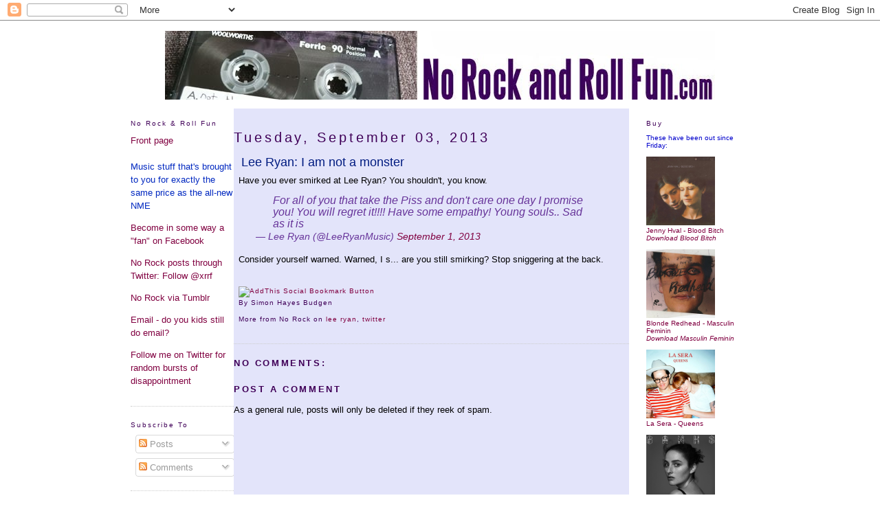

--- FILE ---
content_type: text/html; charset=UTF-8
request_url: http://xrrf.blogspot.com/2013/09/lee-ryan-i-am-not-monster.html
body_size: 24246
content:
<!DOCTYPE html>
<html xmlns='http://www.w3.org/1999/xhtml' xmlns:b='http://www.google.com/2005/gml/b' xmlns:data='http://www.google.com/2005/gml/data' xmlns:expr='http://www.google.com/2005/gml/expr'>
<head>
<link href='https://www.blogger.com/static/v1/widgets/2944754296-widget_css_bundle.css' rel='stylesheet' type='text/css'/>
<meta content='text/html; charset=UTF-8' http-equiv='Content-Type'/>
<meta content='blogger' name='generator'/>
<link href='http://xrrf.blogspot.com/favicon.ico' rel='icon' type='image/x-icon'/>
<link href='http://xrrf.blogspot.com/2013/09/lee-ryan-i-am-not-monster.html' rel='canonical'/>
<link rel="alternate" type="application/atom+xml" title="No Rock And Roll Fun - Atom" href="http://xrrf.blogspot.com/feeds/posts/default" />
<link rel="alternate" type="application/rss+xml" title="No Rock And Roll Fun - RSS" href="http://xrrf.blogspot.com/feeds/posts/default?alt=rss" />
<link rel="service.post" type="application/atom+xml" title="No Rock And Roll Fun - Atom" href="https://www.blogger.com/feeds/1930103/posts/default" />

<link rel="alternate" type="application/atom+xml" title="No Rock And Roll Fun - Atom" href="http://xrrf.blogspot.com/feeds/616486020314392151/comments/default" />
<!--Can't find substitution for tag [blog.ieCssRetrofitLinks]-->
<meta content='http://xrrf.blogspot.com/2013/09/lee-ryan-i-am-not-monster.html' property='og:url'/>
<meta content='Lee Ryan: I am not a monster' property='og:title'/>
<meta content='Have you ever smirked at Lee Ryan? You shouldn&#39;t, you know.  For all of you that take the Piss and don&#39;t care one day I promise you! You wil...' property='og:description'/>
<title>No Rock And Roll Fun: Lee Ryan: I am not a monster</title>
<style id='page-skin-1' type='text/css'><!--
/*
-----------------------------------------------
Blogger Template Style
Name:     Minima
Designer: Douglas Bowman
URL:      www.stopdesign.com
Date:     26 Feb 2004
Updated by: Blogger Team
and adapted by No Rock and Roll Fun
----------------------------------------------- */
/* Variable definitions
====================
<Variable name="bgcolor" description="Page Background Color"
type="color" default="#fff">
<Variable name="textcolor" description="Text Color"
type="color" default="#333">
<Variable name="linkcolor" description="Link Color"
type="color" default="#58a">
<Variable name="pagetitlecolor" description="Blog Title Color"
type="color" default="#666">
<Variable name="descriptioncolor" description="Blog Description Color"
type="color" default="#999">
<Variable name="titlecolor" description="Post Title Color"
type="color" default="#c60">
<Variable name="bordercolor" description="Border Color"
type="color" default="#ccc">
<Variable name="sidebarcolor" description="Sidebar Title Color"
type="color" default="#999">
<Variable name="sidebartextcolor" description="Sidebar Text Color"
type="color" default="#666">
<Variable name="visitedlinkcolor" description="Visited Link Color"
type="color" default="#999">
<Variable name="bodyfont" description="Text Font"
type="font" default="normal normal 100% Georgia, Serif">
<Variable name="headerfont" description="Sidebar Title Font"
type="font"
default="normal normal 78% Arial,Verdana,Sans-serif">
<Variable name="pagetitlefont" description="Blog Title Font"
type="font"
default="normal normal 200% Georgia, Serif">
<Variable name="descriptionfont" description="Blog Description Font"
type="font"
default="normal normal 78%  Arial, Verdana, Sans-serif">
<Variable name="postfooterfont" description="Post Footer Font"
type="font"
default="normal normal 78% 'Trebuchet MS', Trebuchet, Arial, Verdana, Sans-serif">
*/
/* Use this with templates/template-twocol.html */
body {
background:#ffffff;
margin:0;
color:#000000;
font:x-small Georgia Serif;
font-size/* */:/**/small;
font-size: /**/small;
text-align: center;
}
.leftside {
font-family: Arial, Helvetica, sans-serif;
font-size: 80%;
font-style: bold;
line-height:1.1em;
color: #0000CC;
filter: Invert;}
.quote {
font-family: Arial, Helvetica, sans-serif;
font-size: 110%;
font-style: italic;
line-height:1.1em;
margin:3px 25px 3px 25px;
color: #663399;
}
.adsense {
text-align: center;
}
a:link {
color:#800040;
text-decoration:none;
}
a:visited {
color:#800040;
text-decoration:none;
}
a:hover {
color:#ffffff;
background-color:#663366;
}
a img {
border-width:0;
}
/* Header
-----------------------------------------------
*/
#header-wrapper {
width:850px;
margin:0 auto 10px;
}
#header {
margin: 5px;
text-align: center;
color:#400058;
}
#header h1 {
margin:5px 5px 0;
padding:15px 20px .25em;
line-height:1.2em;
letter-spacing:.2em;
font: normal normal 200% Georgia, Serif;
}
#header a {
color:#400058;
text-decoration:none;
}
#header a:hover {
color:#ffffff;
background-color:#663366;
}
#header .description {
margin:0 5px 5px;
padding:0 20px 15px;
max-width:700px;
letter-spacing:.2em;
line-height: 1.4em;
font: normal normal 78%  Arial, Verdana, Sans-serif;
color: #999999;
}
/* Outer-Wrapper
----------------------------------------------- */
#outer-wrapper {
width: 900px;
margin:0 auto;
padding:10px;
text-align:left;
font: normal normal 100% Arial, sans-serif;
}
#main-wrapper {
width: 575px;
float: left;
background-color: #E3E4FA;
word-wrap: break-word; /* fix for long text breaking sidebar float in IE */
overflow: hidden;     /* fix for long non-text content breaking IE sidebar float */
}
#sidebar-wrapper {
width: 150px;
float: right;
word-wrap: break-word; /* fix for long text breaking sidebar float in IE */
overflow: hidden;      /* fix for long non-text content breaking IE sidebar float */
}
#newsidebar-wrapper {
width: 150px;
float: left;
word-wrap: break-word; /* fix for long text breaking sidebar float in IE */
overflow: hidden;      /* fix for long non-text content breaking IE sidebar float */
}
/* Headings
----------------------------------------------- */
h2 {
margin:1.5em 0 .75em;
font:normal normal 78% Arial,Verdana,Sans-serif;
line-height: 1.4em;
letter-spacing:.2em;
color:#400058;
}
/* Posts
-----------------------------------------------
*/
h2.date-header {
font-size: 150%;
margin:1.5em 0 .5em;
}
.post {
margin:.5em 0 1.5em;
border-bottom:1px dotted #cccccc;
padding-bottom:1.5em;
padding-left:.5em;
padding-right:.5em;
}
.post h3 {
margin:.25em 0 0;
padding:0 0 4px 4px;
font-size:140%;
font-weight:normal;
line-height:1.4em;
color:#001b80;
}
.post h3 a, .post h3 a:visited, .post h3 strong {
display:block;
text-decoration:none;
color:#001b80;
font-weight:normal;
}
.post h3 strong, .post h3 a:hover {
color:#ffffff;
background-color:#663366;
}
.post p {
margin:0 0 .75em;
line-height:1.6em;
}
.post-footer {
margin: .75em 0;
color:#400058;
letter-spacing:.1em;
font: normal normal 78% Arial, sans-serif;
line-height: 1.4em;
}
.comment-link {
margin-left:.6em;
}
.post img {
padding:4px;
border:1px solid #cccccc;
}
.post blockquote {
font-family: Arial, Helvetica, sans-serif;
font-size: 110%;
font-style: italic;
line-height:1.1em;
margin:3px 25px 3px 25px;
color: #663399;
}
.post blockquote p {
font-family: Arial, Helvetica, sans-serif;
font-size: 110%;
font-style: italic;
line-height:1.1em;
margin:3px 25px 3px 25px;
color: #663399;
}
/* Comments
----------------------------------------------- */
#comments h4 {
margin:1em 0;
font-weight: bold;
line-height: 1.4em;
text-transform:uppercase;
letter-spacing:.2em;
color: #400058;
}
#comments-block {
margin:1em 0 1.5em;
line-height:1.6em;
}
#comments-block .comment-author {
margin:.5em 0;
}
#comments-block .comment-body {
margin:.25em 0 0;
}
#comments-block .comment-footer {
margin:-.25em 0 2em;
line-height: 1.4em;
text-transform:uppercase;
letter-spacing:.1em;
}
#comments-block .comment-body p {
margin:0 0 .75em;
}
.deleted-comment {
font-style:italic;
color:gray;
}
#blog-pager-newer-link {
float: left;
}
#blog-pager-older-link {
float: right;
}
#blog-pager {
text-align: center;
}
.feed-links {
clear: both;
line-height: 2.5em;
}
/* Sidebar Content
----------------------------------------------- */
.sidebar {
color: #0028c0;
line-height: 1.5em;
}
.sidebar ul {
list-style:none;
margin:0 0 0;
padding:0 0 0;
}
.sidebar li {
margin:0;
padding:0 0 .25em 15px;
text-indent:-15px;
line-height:1.1em;
}
.sidebar .widget, .main .widget {
border-bottom:1px dotted #cccccc;
margin:0 0 1.5em;
padding:0 0 1.1em;
}
.main .Blog {
border-bottom-width: 0;
}
/* Profile
----------------------------------------------- */
.profile-img {
float: left;
margin: 0 5px 5px 0;
padding: 4px;
border: 1px solid #cccccc;
}
.profile-data {
margin:0;
text-transform:uppercase;
letter-spacing:.1em;
font: normal normal 78% Arial, sans-serif;
color: #400058;
font-weight: bold;
line-height: 1.6em;
}
.profile-datablock {
margin:.5em 0 .5em;
}
.profile-textblock {
margin: 0.5em 0;
line-height: 1.6em;
}
.profile-link {
font: normal normal 78% Arial, sans-serif;
text-transform: uppercase;
letter-spacing: .1em;
}
/* Footer
----------------------------------------------- */
#footer {
width:660px;
clear:both;
margin:0 auto;
padding-top:15px;
line-height: 1.6em;
text-transform:uppercase;
letter-spacing:.1em;
text-align: center;
}
/** Page structure tweaks for layout editor wireframe */
body#layout #header {
margin-left: 0px;
margin-right: 0px;
}

--></style>
<meta content='C1/Hb3sLLA+Q/l7EN72lpETYgq5hROooBCPqp70PR/A=' name='verify-v1'/>
<link href='https://www.blogger.com/dyn-css/authorization.css?targetBlogID=1930103&amp;zx=dbe82e52-7e21-4e26-bc81-d08ad7ab098d' media='none' onload='if(media!=&#39;all&#39;)media=&#39;all&#39;' rel='stylesheet'/><noscript><link href='https://www.blogger.com/dyn-css/authorization.css?targetBlogID=1930103&amp;zx=dbe82e52-7e21-4e26-bc81-d08ad7ab098d' rel='stylesheet'/></noscript>
<meta name='google-adsense-platform-account' content='ca-host-pub-1556223355139109'/>
<meta name='google-adsense-platform-domain' content='blogspot.com'/>

</head>
<body>
<div class='navbar section' id='navbar'><div class='widget Navbar' data-version='1' id='Navbar1'><script type="text/javascript">
    function setAttributeOnload(object, attribute, val) {
      if(window.addEventListener) {
        window.addEventListener('load',
          function(){ object[attribute] = val; }, false);
      } else {
        window.attachEvent('onload', function(){ object[attribute] = val; });
      }
    }
  </script>
<div id="navbar-iframe-container"></div>
<script type="text/javascript" src="https://apis.google.com/js/platform.js"></script>
<script type="text/javascript">
      gapi.load("gapi.iframes:gapi.iframes.style.bubble", function() {
        if (gapi.iframes && gapi.iframes.getContext) {
          gapi.iframes.getContext().openChild({
              url: 'https://www.blogger.com/navbar/1930103?po\x3d616486020314392151\x26origin\x3dhttp://xrrf.blogspot.com',
              where: document.getElementById("navbar-iframe-container"),
              id: "navbar-iframe"
          });
        }
      });
    </script><script type="text/javascript">
(function() {
var script = document.createElement('script');
script.type = 'text/javascript';
script.src = '//pagead2.googlesyndication.com/pagead/js/google_top_exp.js';
var head = document.getElementsByTagName('head')[0];
if (head) {
head.appendChild(script);
}})();
</script>
</div></div>
<div id='outer-wrapper'><div id='wrap2'>
<!-- skip links for text browsers -->
<span id='skiplinks' style='display:none;'>
<a href='#main'>skip to main </a> |
      <a href='#sidebar'>skip to sidebar</a>
</span>
<div id='header-wrapper'>
<div class='header section' id='header'><div class='widget Image' data-version='1' id='Image2'>
<div class='widget-content'>
<a href='http://xrrf.blogspot.com'><img alt='' height='100' id='Image2_img' src='https://blogger.googleusercontent.com/img/b/R29vZ2xl/AVvXsEgTTrrc0-xO87oMMRX08agnHye-7ovR-7MbiOQwHuKp5aXVF5WpVWCrlVGbBJ7UdbfDjKEiJZZcWPwKKvW41K5yiSAsVh_jAgPRP3e6ie0RioiktiLTUHDwVgk1bncBepEmaVca/s1600/c90logo.jpg' width='800'/></a>
<br/>
</div>
<div class='clear'></div>
</div></div>
</div>
<div id='content-wrapper'>
<div id='newsidebar-wrapper'>
<div class='sidebar section' id='newsidebar'><div class='widget HTML' data-version='1' id='HTML2'>
<h2 class='title'>No Rock &amp; Roll Fun</h2>
<div class='widget-content'>
<a href="http://xrrf.blogspot.com">Front page</a>
<br /><br />

Music stuff that's brought to you for exactly the same price as the all-new NME

<p><a href="http://www.facebook.com/help/?page=900#!/pages/No-Rock-And-Roll-Fun/486961410577">Become in some way a "fan" on Facebook</a></p>
<p><a href="http://www.twitter.com/xrrf">No Rock posts through Twitter: Follow @xrrf</a></p>
<p><a href="http://norockandrollfun.tumblr.com/">No Rock via Tumblr</a></p>

<p><a email href="mailto:simonb@gmail.com">Email - do you kids still do email?</a> </p><p><a href="http://www.twitter.com/norock">Follow me on Twitter for random bursts of disappointment</a></p>

<script>
  (function(i,s,o,g,r,a,m){i['GoogleAnalyticsObject']=r;i[r]=i[r]||function(){
  (i[r].q=i[r].q||[]).push(arguments)},i[r].l=1*new Date();a=s.createElement(o),
  m=s.getElementsByTagName(o)[0];a.async=1;a.src=g;m.parentNode.insertBefore(a,m)
  })(window,document,'script','//www.google-analytics.com/analytics.js','ga');

  ga('create', 'UA-152545-1', 'auto');
  ga('send', 'pageview');

</script>
</div>
<div class='clear'></div>
</div><div class='widget Subscribe' data-version='1' id='Subscribe1'>
<div style='white-space:nowrap'>
<h2 class='title'>Subscribe To</h2>
<div class='widget-content'>
<div class='subscribe-wrapper subscribe-type-POST'>
<div class='subscribe expanded subscribe-type-POST' id='SW_READER_LIST_Subscribe1POST' style='display:none;'>
<div class='top'>
<span class='inner' onclick='return(_SW_toggleReaderList(event, "Subscribe1POST"));'>
<img class='subscribe-dropdown-arrow' src='https://resources.blogblog.com/img/widgets/arrow_dropdown.gif'/>
<img align='absmiddle' alt='' border='0' class='feed-icon' src='https://resources.blogblog.com/img/icon_feed12.png'/>
Posts
</span>
<div class='feed-reader-links'>
<a class='feed-reader-link' href='https://www.netvibes.com/subscribe.php?url=http%3A%2F%2Fxrrf.blogspot.com%2Ffeeds%2Fposts%2Fdefault' target='_blank'>
<img src='https://resources.blogblog.com/img/widgets/subscribe-netvibes.png'/>
</a>
<a class='feed-reader-link' href='https://add.my.yahoo.com/content?url=http%3A%2F%2Fxrrf.blogspot.com%2Ffeeds%2Fposts%2Fdefault' target='_blank'>
<img src='https://resources.blogblog.com/img/widgets/subscribe-yahoo.png'/>
</a>
<a class='feed-reader-link' href='http://xrrf.blogspot.com/feeds/posts/default' target='_blank'>
<img align='absmiddle' class='feed-icon' src='https://resources.blogblog.com/img/icon_feed12.png'/>
                  Atom
                </a>
</div>
</div>
<div class='bottom'></div>
</div>
<div class='subscribe' id='SW_READER_LIST_CLOSED_Subscribe1POST' onclick='return(_SW_toggleReaderList(event, "Subscribe1POST"));'>
<div class='top'>
<span class='inner'>
<img class='subscribe-dropdown-arrow' src='https://resources.blogblog.com/img/widgets/arrow_dropdown.gif'/>
<span onclick='return(_SW_toggleReaderList(event, "Subscribe1POST"));'>
<img align='absmiddle' alt='' border='0' class='feed-icon' src='https://resources.blogblog.com/img/icon_feed12.png'/>
Posts
</span>
</span>
</div>
<div class='bottom'></div>
</div>
</div>
<div class='subscribe-wrapper subscribe-type-PER_POST'>
<div class='subscribe expanded subscribe-type-PER_POST' id='SW_READER_LIST_Subscribe1PER_POST' style='display:none;'>
<div class='top'>
<span class='inner' onclick='return(_SW_toggleReaderList(event, "Subscribe1PER_POST"));'>
<img class='subscribe-dropdown-arrow' src='https://resources.blogblog.com/img/widgets/arrow_dropdown.gif'/>
<img align='absmiddle' alt='' border='0' class='feed-icon' src='https://resources.blogblog.com/img/icon_feed12.png'/>
Comments
</span>
<div class='feed-reader-links'>
<a class='feed-reader-link' href='https://www.netvibes.com/subscribe.php?url=http%3A%2F%2Fxrrf.blogspot.com%2Ffeeds%2F616486020314392151%2Fcomments%2Fdefault' target='_blank'>
<img src='https://resources.blogblog.com/img/widgets/subscribe-netvibes.png'/>
</a>
<a class='feed-reader-link' href='https://add.my.yahoo.com/content?url=http%3A%2F%2Fxrrf.blogspot.com%2Ffeeds%2F616486020314392151%2Fcomments%2Fdefault' target='_blank'>
<img src='https://resources.blogblog.com/img/widgets/subscribe-yahoo.png'/>
</a>
<a class='feed-reader-link' href='http://xrrf.blogspot.com/feeds/616486020314392151/comments/default' target='_blank'>
<img align='absmiddle' class='feed-icon' src='https://resources.blogblog.com/img/icon_feed12.png'/>
                  Atom
                </a>
</div>
</div>
<div class='bottom'></div>
</div>
<div class='subscribe' id='SW_READER_LIST_CLOSED_Subscribe1PER_POST' onclick='return(_SW_toggleReaderList(event, "Subscribe1PER_POST"));'>
<div class='top'>
<span class='inner'>
<img class='subscribe-dropdown-arrow' src='https://resources.blogblog.com/img/widgets/arrow_dropdown.gif'/>
<span onclick='return(_SW_toggleReaderList(event, "Subscribe1PER_POST"));'>
<img align='absmiddle' alt='' border='0' class='feed-icon' src='https://resources.blogblog.com/img/icon_feed12.png'/>
Comments
</span>
</span>
</div>
<div class='bottom'></div>
</div>
</div>
<div style='clear:both'></div>
</div>
</div>
<div class='clear'></div>
</div><div class='widget Feed' data-version='1' id='Feed2'>
<h2>Last five comments</h2>
<div class='leftside'>
<ul id='Feed2_feedItemListDisplay'>
</ul>
<div class='clear'></div>
</div>
</div><div class='widget BlogArchive' data-version='1' id='BlogArchive1'>
<h2>Previously on No Rock</h2>
<div class='widget-content'>
<div class='leftside' id='ArchiveList'>
<div id='BlogArchive1_ArchiveList'>
<ul class='hierarchy'>
<li class='archivedate collapsed'>
<a class='toggle' href='javascript:void(0)'>
<span class='zippy'>

        &#9658;&#160;
      
</span>
</a>
<a class='post-count-link' href='http://xrrf.blogspot.com/2025/'>
2025
</a>
<span class='post-count' dir='ltr'>(1)</span>
<ul class='hierarchy'>
<li class='archivedate collapsed'>
<a class='post-count-link' href='http://xrrf.blogspot.com/2025_05_11_archive.html'>
May 11
</a>
<span class='post-count' dir='ltr'>(1)</span>
</li>
</ul>
</li>
</ul>
<ul class='hierarchy'>
<li class='archivedate collapsed'>
<a class='toggle' href='javascript:void(0)'>
<span class='zippy'>

        &#9658;&#160;
      
</span>
</a>
<a class='post-count-link' href='http://xrrf.blogspot.com/2024/'>
2024
</a>
<span class='post-count' dir='ltr'>(1)</span>
<ul class='hierarchy'>
<li class='archivedate collapsed'>
<a class='post-count-link' href='http://xrrf.blogspot.com/2024_05_05_archive.html'>
May 5
</a>
<span class='post-count' dir='ltr'>(1)</span>
</li>
</ul>
</li>
</ul>
<ul class='hierarchy'>
<li class='archivedate collapsed'>
<a class='toggle' href='javascript:void(0)'>
<span class='zippy'>

        &#9658;&#160;
      
</span>
</a>
<a class='post-count-link' href='http://xrrf.blogspot.com/2023/'>
2023
</a>
<span class='post-count' dir='ltr'>(1)</span>
<ul class='hierarchy'>
<li class='archivedate collapsed'>
<a class='post-count-link' href='http://xrrf.blogspot.com/2023_05_07_archive.html'>
May 7
</a>
<span class='post-count' dir='ltr'>(1)</span>
</li>
</ul>
</li>
</ul>
<ul class='hierarchy'>
<li class='archivedate collapsed'>
<a class='toggle' href='javascript:void(0)'>
<span class='zippy'>

        &#9658;&#160;
      
</span>
</a>
<a class='post-count-link' href='http://xrrf.blogspot.com/2021/'>
2021
</a>
<span class='post-count' dir='ltr'>(5)</span>
<ul class='hierarchy'>
<li class='archivedate collapsed'>
<a class='post-count-link' href='http://xrrf.blogspot.com/2021_05_23_archive.html'>
May 23
</a>
<span class='post-count' dir='ltr'>(3)</span>
</li>
</ul>
<ul class='hierarchy'>
<li class='archivedate collapsed'>
<a class='post-count-link' href='http://xrrf.blogspot.com/2021_05_16_archive.html'>
May 16
</a>
<span class='post-count' dir='ltr'>(1)</span>
</li>
</ul>
<ul class='hierarchy'>
<li class='archivedate collapsed'>
<a class='post-count-link' href='http://xrrf.blogspot.com/2021_03_21_archive.html'>
Mar 21
</a>
<span class='post-count' dir='ltr'>(1)</span>
</li>
</ul>
</li>
</ul>
<ul class='hierarchy'>
<li class='archivedate collapsed'>
<a class='toggle' href='javascript:void(0)'>
<span class='zippy'>

        &#9658;&#160;
      
</span>
</a>
<a class='post-count-link' href='http://xrrf.blogspot.com/2019/'>
2019
</a>
<span class='post-count' dir='ltr'>(1)</span>
<ul class='hierarchy'>
<li class='archivedate collapsed'>
<a class='post-count-link' href='http://xrrf.blogspot.com/2019_05_12_archive.html'>
May 12
</a>
<span class='post-count' dir='ltr'>(1)</span>
</li>
</ul>
</li>
</ul>
<ul class='hierarchy'>
<li class='archivedate collapsed'>
<a class='toggle' href='javascript:void(0)'>
<span class='zippy'>

        &#9658;&#160;
      
</span>
</a>
<a class='post-count-link' href='http://xrrf.blogspot.com/2018/'>
2018
</a>
<span class='post-count' dir='ltr'>(1)</span>
<ul class='hierarchy'>
<li class='archivedate collapsed'>
<a class='post-count-link' href='http://xrrf.blogspot.com/2018_05_06_archive.html'>
May 6
</a>
<span class='post-count' dir='ltr'>(1)</span>
</li>
</ul>
</li>
</ul>
<ul class='hierarchy'>
<li class='archivedate collapsed'>
<a class='toggle' href='javascript:void(0)'>
<span class='zippy'>

        &#9658;&#160;
      
</span>
</a>
<a class='post-count-link' href='http://xrrf.blogspot.com/2017/'>
2017
</a>
<span class='post-count' dir='ltr'>(10)</span>
<ul class='hierarchy'>
<li class='archivedate collapsed'>
<a class='post-count-link' href='http://xrrf.blogspot.com/2017_05_21_archive.html'>
May 21
</a>
<span class='post-count' dir='ltr'>(1)</span>
</li>
</ul>
<ul class='hierarchy'>
<li class='archivedate collapsed'>
<a class='post-count-link' href='http://xrrf.blogspot.com/2017_05_07_archive.html'>
May 7
</a>
<span class='post-count' dir='ltr'>(1)</span>
</li>
</ul>
<ul class='hierarchy'>
<li class='archivedate collapsed'>
<a class='post-count-link' href='http://xrrf.blogspot.com/2017_04_23_archive.html'>
Apr 23
</a>
<span class='post-count' dir='ltr'>(1)</span>
</li>
</ul>
<ul class='hierarchy'>
<li class='archivedate collapsed'>
<a class='post-count-link' href='http://xrrf.blogspot.com/2017_03_19_archive.html'>
Mar 19
</a>
<span class='post-count' dir='ltr'>(1)</span>
</li>
</ul>
<ul class='hierarchy'>
<li class='archivedate collapsed'>
<a class='post-count-link' href='http://xrrf.blogspot.com/2017_02_19_archive.html'>
Feb 19
</a>
<span class='post-count' dir='ltr'>(2)</span>
</li>
</ul>
<ul class='hierarchy'>
<li class='archivedate collapsed'>
<a class='post-count-link' href='http://xrrf.blogspot.com/2017_01_08_archive.html'>
Jan 8
</a>
<span class='post-count' dir='ltr'>(1)</span>
</li>
</ul>
<ul class='hierarchy'>
<li class='archivedate collapsed'>
<a class='post-count-link' href='http://xrrf.blogspot.com/2017_01_01_archive.html'>
Jan 1
</a>
<span class='post-count' dir='ltr'>(3)</span>
</li>
</ul>
</li>
</ul>
<ul class='hierarchy'>
<li class='archivedate collapsed'>
<a class='toggle' href='javascript:void(0)'>
<span class='zippy'>

        &#9658;&#160;
      
</span>
</a>
<a class='post-count-link' href='http://xrrf.blogspot.com/2016/'>
2016
</a>
<span class='post-count' dir='ltr'>(186)</span>
<ul class='hierarchy'>
<li class='archivedate collapsed'>
<a class='post-count-link' href='http://xrrf.blogspot.com/2016_12_18_archive.html'>
Dec 18
</a>
<span class='post-count' dir='ltr'>(2)</span>
</li>
</ul>
<ul class='hierarchy'>
<li class='archivedate collapsed'>
<a class='post-count-link' href='http://xrrf.blogspot.com/2016_12_11_archive.html'>
Dec 11
</a>
<span class='post-count' dir='ltr'>(2)</span>
</li>
</ul>
<ul class='hierarchy'>
<li class='archivedate collapsed'>
<a class='post-count-link' href='http://xrrf.blogspot.com/2016_12_04_archive.html'>
Dec 4
</a>
<span class='post-count' dir='ltr'>(1)</span>
</li>
</ul>
<ul class='hierarchy'>
<li class='archivedate collapsed'>
<a class='post-count-link' href='http://xrrf.blogspot.com/2016_11_27_archive.html'>
Nov 27
</a>
<span class='post-count' dir='ltr'>(2)</span>
</li>
</ul>
<ul class='hierarchy'>
<li class='archivedate collapsed'>
<a class='post-count-link' href='http://xrrf.blogspot.com/2016_11_06_archive.html'>
Nov 6
</a>
<span class='post-count' dir='ltr'>(1)</span>
</li>
</ul>
<ul class='hierarchy'>
<li class='archivedate collapsed'>
<a class='post-count-link' href='http://xrrf.blogspot.com/2016_10_30_archive.html'>
Oct 30
</a>
<span class='post-count' dir='ltr'>(1)</span>
</li>
</ul>
<ul class='hierarchy'>
<li class='archivedate collapsed'>
<a class='post-count-link' href='http://xrrf.blogspot.com/2016_10_23_archive.html'>
Oct 23
</a>
<span class='post-count' dir='ltr'>(2)</span>
</li>
</ul>
<ul class='hierarchy'>
<li class='archivedate collapsed'>
<a class='post-count-link' href='http://xrrf.blogspot.com/2016_10_02_archive.html'>
Oct 2
</a>
<span class='post-count' dir='ltr'>(5)</span>
</li>
</ul>
<ul class='hierarchy'>
<li class='archivedate collapsed'>
<a class='post-count-link' href='http://xrrf.blogspot.com/2016_09_25_archive.html'>
Sept 25
</a>
<span class='post-count' dir='ltr'>(4)</span>
</li>
</ul>
<ul class='hierarchy'>
<li class='archivedate collapsed'>
<a class='post-count-link' href='http://xrrf.blogspot.com/2016_09_18_archive.html'>
Sept 18
</a>
<span class='post-count' dir='ltr'>(5)</span>
</li>
</ul>
<ul class='hierarchy'>
<li class='archivedate collapsed'>
<a class='post-count-link' href='http://xrrf.blogspot.com/2016_09_04_archive.html'>
Sept 4
</a>
<span class='post-count' dir='ltr'>(1)</span>
</li>
</ul>
<ul class='hierarchy'>
<li class='archivedate collapsed'>
<a class='post-count-link' href='http://xrrf.blogspot.com/2016_08_28_archive.html'>
Aug 28
</a>
<span class='post-count' dir='ltr'>(4)</span>
</li>
</ul>
<ul class='hierarchy'>
<li class='archivedate collapsed'>
<a class='post-count-link' href='http://xrrf.blogspot.com/2016_08_21_archive.html'>
Aug 21
</a>
<span class='post-count' dir='ltr'>(5)</span>
</li>
</ul>
<ul class='hierarchy'>
<li class='archivedate collapsed'>
<a class='post-count-link' href='http://xrrf.blogspot.com/2016_08_14_archive.html'>
Aug 14
</a>
<span class='post-count' dir='ltr'>(1)</span>
</li>
</ul>
<ul class='hierarchy'>
<li class='archivedate collapsed'>
<a class='post-count-link' href='http://xrrf.blogspot.com/2016_07_31_archive.html'>
Jul 31
</a>
<span class='post-count' dir='ltr'>(1)</span>
</li>
</ul>
<ul class='hierarchy'>
<li class='archivedate collapsed'>
<a class='post-count-link' href='http://xrrf.blogspot.com/2016_07_24_archive.html'>
Jul 24
</a>
<span class='post-count' dir='ltr'>(3)</span>
</li>
</ul>
<ul class='hierarchy'>
<li class='archivedate collapsed'>
<a class='post-count-link' href='http://xrrf.blogspot.com/2016_07_17_archive.html'>
Jul 17
</a>
<span class='post-count' dir='ltr'>(5)</span>
</li>
</ul>
<ul class='hierarchy'>
<li class='archivedate collapsed'>
<a class='post-count-link' href='http://xrrf.blogspot.com/2016_07_10_archive.html'>
Jul 10
</a>
<span class='post-count' dir='ltr'>(6)</span>
</li>
</ul>
<ul class='hierarchy'>
<li class='archivedate collapsed'>
<a class='post-count-link' href='http://xrrf.blogspot.com/2016_07_03_archive.html'>
Jul 3
</a>
<span class='post-count' dir='ltr'>(3)</span>
</li>
</ul>
<ul class='hierarchy'>
<li class='archivedate collapsed'>
<a class='post-count-link' href='http://xrrf.blogspot.com/2016_06_26_archive.html'>
Jun 26
</a>
<span class='post-count' dir='ltr'>(1)</span>
</li>
</ul>
<ul class='hierarchy'>
<li class='archivedate collapsed'>
<a class='post-count-link' href='http://xrrf.blogspot.com/2016_06_19_archive.html'>
Jun 19
</a>
<span class='post-count' dir='ltr'>(2)</span>
</li>
</ul>
<ul class='hierarchy'>
<li class='archivedate collapsed'>
<a class='post-count-link' href='http://xrrf.blogspot.com/2016_06_12_archive.html'>
Jun 12
</a>
<span class='post-count' dir='ltr'>(5)</span>
</li>
</ul>
<ul class='hierarchy'>
<li class='archivedate collapsed'>
<a class='post-count-link' href='http://xrrf.blogspot.com/2016_06_05_archive.html'>
Jun 5
</a>
<span class='post-count' dir='ltr'>(3)</span>
</li>
</ul>
<ul class='hierarchy'>
<li class='archivedate collapsed'>
<a class='post-count-link' href='http://xrrf.blogspot.com/2016_05_29_archive.html'>
May 29
</a>
<span class='post-count' dir='ltr'>(6)</span>
</li>
</ul>
<ul class='hierarchy'>
<li class='archivedate collapsed'>
<a class='post-count-link' href='http://xrrf.blogspot.com/2016_05_22_archive.html'>
May 22
</a>
<span class='post-count' dir='ltr'>(2)</span>
</li>
</ul>
<ul class='hierarchy'>
<li class='archivedate collapsed'>
<a class='post-count-link' href='http://xrrf.blogspot.com/2016_05_15_archive.html'>
May 15
</a>
<span class='post-count' dir='ltr'>(3)</span>
</li>
</ul>
<ul class='hierarchy'>
<li class='archivedate collapsed'>
<a class='post-count-link' href='http://xrrf.blogspot.com/2016_05_08_archive.html'>
May 8
</a>
<span class='post-count' dir='ltr'>(8)</span>
</li>
</ul>
<ul class='hierarchy'>
<li class='archivedate collapsed'>
<a class='post-count-link' href='http://xrrf.blogspot.com/2016_04_24_archive.html'>
Apr 24
</a>
<span class='post-count' dir='ltr'>(2)</span>
</li>
</ul>
<ul class='hierarchy'>
<li class='archivedate collapsed'>
<a class='post-count-link' href='http://xrrf.blogspot.com/2016_04_17_archive.html'>
Apr 17
</a>
<span class='post-count' dir='ltr'>(7)</span>
</li>
</ul>
<ul class='hierarchy'>
<li class='archivedate collapsed'>
<a class='post-count-link' href='http://xrrf.blogspot.com/2016_04_10_archive.html'>
Apr 10
</a>
<span class='post-count' dir='ltr'>(2)</span>
</li>
</ul>
<ul class='hierarchy'>
<li class='archivedate collapsed'>
<a class='post-count-link' href='http://xrrf.blogspot.com/2016_04_03_archive.html'>
Apr 3
</a>
<span class='post-count' dir='ltr'>(6)</span>
</li>
</ul>
<ul class='hierarchy'>
<li class='archivedate collapsed'>
<a class='post-count-link' href='http://xrrf.blogspot.com/2016_03_27_archive.html'>
Mar 27
</a>
<span class='post-count' dir='ltr'>(13)</span>
</li>
</ul>
<ul class='hierarchy'>
<li class='archivedate collapsed'>
<a class='post-count-link' href='http://xrrf.blogspot.com/2016_03_20_archive.html'>
Mar 20
</a>
<span class='post-count' dir='ltr'>(1)</span>
</li>
</ul>
<ul class='hierarchy'>
<li class='archivedate collapsed'>
<a class='post-count-link' href='http://xrrf.blogspot.com/2016_03_13_archive.html'>
Mar 13
</a>
<span class='post-count' dir='ltr'>(6)</span>
</li>
</ul>
<ul class='hierarchy'>
<li class='archivedate collapsed'>
<a class='post-count-link' href='http://xrrf.blogspot.com/2016_03_06_archive.html'>
Mar 6
</a>
<span class='post-count' dir='ltr'>(7)</span>
</li>
</ul>
<ul class='hierarchy'>
<li class='archivedate collapsed'>
<a class='post-count-link' href='http://xrrf.blogspot.com/2016_02_28_archive.html'>
Feb 28
</a>
<span class='post-count' dir='ltr'>(11)</span>
</li>
</ul>
<ul class='hierarchy'>
<li class='archivedate collapsed'>
<a class='post-count-link' href='http://xrrf.blogspot.com/2016_02_21_archive.html'>
Feb 21
</a>
<span class='post-count' dir='ltr'>(8)</span>
</li>
</ul>
<ul class='hierarchy'>
<li class='archivedate collapsed'>
<a class='post-count-link' href='http://xrrf.blogspot.com/2016_02_14_archive.html'>
Feb 14
</a>
<span class='post-count' dir='ltr'>(5)</span>
</li>
</ul>
<ul class='hierarchy'>
<li class='archivedate collapsed'>
<a class='post-count-link' href='http://xrrf.blogspot.com/2016_02_07_archive.html'>
Feb 7
</a>
<span class='post-count' dir='ltr'>(8)</span>
</li>
</ul>
<ul class='hierarchy'>
<li class='archivedate collapsed'>
<a class='post-count-link' href='http://xrrf.blogspot.com/2016_01_31_archive.html'>
Jan 31
</a>
<span class='post-count' dir='ltr'>(8)</span>
</li>
</ul>
<ul class='hierarchy'>
<li class='archivedate collapsed'>
<a class='post-count-link' href='http://xrrf.blogspot.com/2016_01_24_archive.html'>
Jan 24
</a>
<span class='post-count' dir='ltr'>(2)</span>
</li>
</ul>
<ul class='hierarchy'>
<li class='archivedate collapsed'>
<a class='post-count-link' href='http://xrrf.blogspot.com/2016_01_17_archive.html'>
Jan 17
</a>
<span class='post-count' dir='ltr'>(6)</span>
</li>
</ul>
<ul class='hierarchy'>
<li class='archivedate collapsed'>
<a class='post-count-link' href='http://xrrf.blogspot.com/2016_01_10_archive.html'>
Jan 10
</a>
<span class='post-count' dir='ltr'>(6)</span>
</li>
</ul>
<ul class='hierarchy'>
<li class='archivedate collapsed'>
<a class='post-count-link' href='http://xrrf.blogspot.com/2016_01_03_archive.html'>
Jan 3
</a>
<span class='post-count' dir='ltr'>(4)</span>
</li>
</ul>
</li>
</ul>
<ul class='hierarchy'>
<li class='archivedate collapsed'>
<a class='toggle' href='javascript:void(0)'>
<span class='zippy'>

        &#9658;&#160;
      
</span>
</a>
<a class='post-count-link' href='http://xrrf.blogspot.com/2015/'>
2015
</a>
<span class='post-count' dir='ltr'>(568)</span>
<ul class='hierarchy'>
<li class='archivedate collapsed'>
<a class='post-count-link' href='http://xrrf.blogspot.com/2015_12_27_archive.html'>
Dec 27
</a>
<span class='post-count' dir='ltr'>(27)</span>
</li>
</ul>
<ul class='hierarchy'>
<li class='archivedate collapsed'>
<a class='post-count-link' href='http://xrrf.blogspot.com/2015_12_20_archive.html'>
Dec 20
</a>
<span class='post-count' dir='ltr'>(14)</span>
</li>
</ul>
<ul class='hierarchy'>
<li class='archivedate collapsed'>
<a class='post-count-link' href='http://xrrf.blogspot.com/2015_12_13_archive.html'>
Dec 13
</a>
<span class='post-count' dir='ltr'>(7)</span>
</li>
</ul>
<ul class='hierarchy'>
<li class='archivedate collapsed'>
<a class='post-count-link' href='http://xrrf.blogspot.com/2015_12_06_archive.html'>
Dec 6
</a>
<span class='post-count' dir='ltr'>(7)</span>
</li>
</ul>
<ul class='hierarchy'>
<li class='archivedate collapsed'>
<a class='post-count-link' href='http://xrrf.blogspot.com/2015_11_29_archive.html'>
Nov 29
</a>
<span class='post-count' dir='ltr'>(6)</span>
</li>
</ul>
<ul class='hierarchy'>
<li class='archivedate collapsed'>
<a class='post-count-link' href='http://xrrf.blogspot.com/2015_11_22_archive.html'>
Nov 22
</a>
<span class='post-count' dir='ltr'>(13)</span>
</li>
</ul>
<ul class='hierarchy'>
<li class='archivedate collapsed'>
<a class='post-count-link' href='http://xrrf.blogspot.com/2015_11_15_archive.html'>
Nov 15
</a>
<span class='post-count' dir='ltr'>(6)</span>
</li>
</ul>
<ul class='hierarchy'>
<li class='archivedate collapsed'>
<a class='post-count-link' href='http://xrrf.blogspot.com/2015_11_08_archive.html'>
Nov 8
</a>
<span class='post-count' dir='ltr'>(2)</span>
</li>
</ul>
<ul class='hierarchy'>
<li class='archivedate collapsed'>
<a class='post-count-link' href='http://xrrf.blogspot.com/2015_11_01_archive.html'>
Nov 1
</a>
<span class='post-count' dir='ltr'>(10)</span>
</li>
</ul>
<ul class='hierarchy'>
<li class='archivedate collapsed'>
<a class='post-count-link' href='http://xrrf.blogspot.com/2015_10_25_archive.html'>
Oct 25
</a>
<span class='post-count' dir='ltr'>(5)</span>
</li>
</ul>
<ul class='hierarchy'>
<li class='archivedate collapsed'>
<a class='post-count-link' href='http://xrrf.blogspot.com/2015_10_18_archive.html'>
Oct 18
</a>
<span class='post-count' dir='ltr'>(9)</span>
</li>
</ul>
<ul class='hierarchy'>
<li class='archivedate collapsed'>
<a class='post-count-link' href='http://xrrf.blogspot.com/2015_10_11_archive.html'>
Oct 11
</a>
<span class='post-count' dir='ltr'>(10)</span>
</li>
</ul>
<ul class='hierarchy'>
<li class='archivedate collapsed'>
<a class='post-count-link' href='http://xrrf.blogspot.com/2015_10_04_archive.html'>
Oct 4
</a>
<span class='post-count' dir='ltr'>(6)</span>
</li>
</ul>
<ul class='hierarchy'>
<li class='archivedate collapsed'>
<a class='post-count-link' href='http://xrrf.blogspot.com/2015_09_27_archive.html'>
Sept 27
</a>
<span class='post-count' dir='ltr'>(7)</span>
</li>
</ul>
<ul class='hierarchy'>
<li class='archivedate collapsed'>
<a class='post-count-link' href='http://xrrf.blogspot.com/2015_09_20_archive.html'>
Sept 20
</a>
<span class='post-count' dir='ltr'>(8)</span>
</li>
</ul>
<ul class='hierarchy'>
<li class='archivedate collapsed'>
<a class='post-count-link' href='http://xrrf.blogspot.com/2015_09_13_archive.html'>
Sept 13
</a>
<span class='post-count' dir='ltr'>(9)</span>
</li>
</ul>
<ul class='hierarchy'>
<li class='archivedate collapsed'>
<a class='post-count-link' href='http://xrrf.blogspot.com/2015_09_06_archive.html'>
Sept 6
</a>
<span class='post-count' dir='ltr'>(10)</span>
</li>
</ul>
<ul class='hierarchy'>
<li class='archivedate collapsed'>
<a class='post-count-link' href='http://xrrf.blogspot.com/2015_08_30_archive.html'>
Aug 30
</a>
<span class='post-count' dir='ltr'>(8)</span>
</li>
</ul>
<ul class='hierarchy'>
<li class='archivedate collapsed'>
<a class='post-count-link' href='http://xrrf.blogspot.com/2015_08_23_archive.html'>
Aug 23
</a>
<span class='post-count' dir='ltr'>(9)</span>
</li>
</ul>
<ul class='hierarchy'>
<li class='archivedate collapsed'>
<a class='post-count-link' href='http://xrrf.blogspot.com/2015_08_16_archive.html'>
Aug 16
</a>
<span class='post-count' dir='ltr'>(10)</span>
</li>
</ul>
<ul class='hierarchy'>
<li class='archivedate collapsed'>
<a class='post-count-link' href='http://xrrf.blogspot.com/2015_08_09_archive.html'>
Aug 9
</a>
<span class='post-count' dir='ltr'>(8)</span>
</li>
</ul>
<ul class='hierarchy'>
<li class='archivedate collapsed'>
<a class='post-count-link' href='http://xrrf.blogspot.com/2015_08_02_archive.html'>
Aug 2
</a>
<span class='post-count' dir='ltr'>(9)</span>
</li>
</ul>
<ul class='hierarchy'>
<li class='archivedate collapsed'>
<a class='post-count-link' href='http://xrrf.blogspot.com/2015_07_26_archive.html'>
Jul 26
</a>
<span class='post-count' dir='ltr'>(10)</span>
</li>
</ul>
<ul class='hierarchy'>
<li class='archivedate collapsed'>
<a class='post-count-link' href='http://xrrf.blogspot.com/2015_07_19_archive.html'>
Jul 19
</a>
<span class='post-count' dir='ltr'>(12)</span>
</li>
</ul>
<ul class='hierarchy'>
<li class='archivedate collapsed'>
<a class='post-count-link' href='http://xrrf.blogspot.com/2015_07_12_archive.html'>
Jul 12
</a>
<span class='post-count' dir='ltr'>(7)</span>
</li>
</ul>
<ul class='hierarchy'>
<li class='archivedate collapsed'>
<a class='post-count-link' href='http://xrrf.blogspot.com/2015_07_05_archive.html'>
Jul 5
</a>
<span class='post-count' dir='ltr'>(9)</span>
</li>
</ul>
<ul class='hierarchy'>
<li class='archivedate collapsed'>
<a class='post-count-link' href='http://xrrf.blogspot.com/2015_06_28_archive.html'>
Jun 28
</a>
<span class='post-count' dir='ltr'>(11)</span>
</li>
</ul>
<ul class='hierarchy'>
<li class='archivedate collapsed'>
<a class='post-count-link' href='http://xrrf.blogspot.com/2015_06_21_archive.html'>
Jun 21
</a>
<span class='post-count' dir='ltr'>(9)</span>
</li>
</ul>
<ul class='hierarchy'>
<li class='archivedate collapsed'>
<a class='post-count-link' href='http://xrrf.blogspot.com/2015_06_14_archive.html'>
Jun 14
</a>
<span class='post-count' dir='ltr'>(12)</span>
</li>
</ul>
<ul class='hierarchy'>
<li class='archivedate collapsed'>
<a class='post-count-link' href='http://xrrf.blogspot.com/2015_06_07_archive.html'>
Jun 7
</a>
<span class='post-count' dir='ltr'>(18)</span>
</li>
</ul>
<ul class='hierarchy'>
<li class='archivedate collapsed'>
<a class='post-count-link' href='http://xrrf.blogspot.com/2015_05_31_archive.html'>
May 31
</a>
<span class='post-count' dir='ltr'>(8)</span>
</li>
</ul>
<ul class='hierarchy'>
<li class='archivedate collapsed'>
<a class='post-count-link' href='http://xrrf.blogspot.com/2015_05_24_archive.html'>
May 24
</a>
<span class='post-count' dir='ltr'>(7)</span>
</li>
</ul>
<ul class='hierarchy'>
<li class='archivedate collapsed'>
<a class='post-count-link' href='http://xrrf.blogspot.com/2015_05_17_archive.html'>
May 17
</a>
<span class='post-count' dir='ltr'>(15)</span>
</li>
</ul>
<ul class='hierarchy'>
<li class='archivedate collapsed'>
<a class='post-count-link' href='http://xrrf.blogspot.com/2015_05_10_archive.html'>
May 10
</a>
<span class='post-count' dir='ltr'>(14)</span>
</li>
</ul>
<ul class='hierarchy'>
<li class='archivedate collapsed'>
<a class='post-count-link' href='http://xrrf.blogspot.com/2015_05_03_archive.html'>
May 3
</a>
<span class='post-count' dir='ltr'>(7)</span>
</li>
</ul>
<ul class='hierarchy'>
<li class='archivedate collapsed'>
<a class='post-count-link' href='http://xrrf.blogspot.com/2015_04_26_archive.html'>
Apr 26
</a>
<span class='post-count' dir='ltr'>(13)</span>
</li>
</ul>
<ul class='hierarchy'>
<li class='archivedate collapsed'>
<a class='post-count-link' href='http://xrrf.blogspot.com/2015_04_19_archive.html'>
Apr 19
</a>
<span class='post-count' dir='ltr'>(8)</span>
</li>
</ul>
<ul class='hierarchy'>
<li class='archivedate collapsed'>
<a class='post-count-link' href='http://xrrf.blogspot.com/2015_04_12_archive.html'>
Apr 12
</a>
<span class='post-count' dir='ltr'>(14)</span>
</li>
</ul>
<ul class='hierarchy'>
<li class='archivedate collapsed'>
<a class='post-count-link' href='http://xrrf.blogspot.com/2015_04_05_archive.html'>
Apr 5
</a>
<span class='post-count' dir='ltr'>(18)</span>
</li>
</ul>
<ul class='hierarchy'>
<li class='archivedate collapsed'>
<a class='post-count-link' href='http://xrrf.blogspot.com/2015_03_29_archive.html'>
Mar 29
</a>
<span class='post-count' dir='ltr'>(19)</span>
</li>
</ul>
<ul class='hierarchy'>
<li class='archivedate collapsed'>
<a class='post-count-link' href='http://xrrf.blogspot.com/2015_03_22_archive.html'>
Mar 22
</a>
<span class='post-count' dir='ltr'>(10)</span>
</li>
</ul>
<ul class='hierarchy'>
<li class='archivedate collapsed'>
<a class='post-count-link' href='http://xrrf.blogspot.com/2015_03_15_archive.html'>
Mar 15
</a>
<span class='post-count' dir='ltr'>(11)</span>
</li>
</ul>
<ul class='hierarchy'>
<li class='archivedate collapsed'>
<a class='post-count-link' href='http://xrrf.blogspot.com/2015_03_08_archive.html'>
Mar 8
</a>
<span class='post-count' dir='ltr'>(12)</span>
</li>
</ul>
<ul class='hierarchy'>
<li class='archivedate collapsed'>
<a class='post-count-link' href='http://xrrf.blogspot.com/2015_03_01_archive.html'>
Mar 1
</a>
<span class='post-count' dir='ltr'>(15)</span>
</li>
</ul>
<ul class='hierarchy'>
<li class='archivedate collapsed'>
<a class='post-count-link' href='http://xrrf.blogspot.com/2015_02_22_archive.html'>
Feb 22
</a>
<span class='post-count' dir='ltr'>(12)</span>
</li>
</ul>
<ul class='hierarchy'>
<li class='archivedate collapsed'>
<a class='post-count-link' href='http://xrrf.blogspot.com/2015_02_15_archive.html'>
Feb 15
</a>
<span class='post-count' dir='ltr'>(12)</span>
</li>
</ul>
<ul class='hierarchy'>
<li class='archivedate collapsed'>
<a class='post-count-link' href='http://xrrf.blogspot.com/2015_02_08_archive.html'>
Feb 8
</a>
<span class='post-count' dir='ltr'>(15)</span>
</li>
</ul>
<ul class='hierarchy'>
<li class='archivedate collapsed'>
<a class='post-count-link' href='http://xrrf.blogspot.com/2015_02_01_archive.html'>
Feb 1
</a>
<span class='post-count' dir='ltr'>(14)</span>
</li>
</ul>
<ul class='hierarchy'>
<li class='archivedate collapsed'>
<a class='post-count-link' href='http://xrrf.blogspot.com/2015_01_25_archive.html'>
Jan 25
</a>
<span class='post-count' dir='ltr'>(14)</span>
</li>
</ul>
<ul class='hierarchy'>
<li class='archivedate collapsed'>
<a class='post-count-link' href='http://xrrf.blogspot.com/2015_01_18_archive.html'>
Jan 18
</a>
<span class='post-count' dir='ltr'>(14)</span>
</li>
</ul>
<ul class='hierarchy'>
<li class='archivedate collapsed'>
<a class='post-count-link' href='http://xrrf.blogspot.com/2015_01_11_archive.html'>
Jan 11
</a>
<span class='post-count' dir='ltr'>(14)</span>
</li>
</ul>
<ul class='hierarchy'>
<li class='archivedate collapsed'>
<a class='post-count-link' href='http://xrrf.blogspot.com/2015_01_04_archive.html'>
Jan 4
</a>
<span class='post-count' dir='ltr'>(14)</span>
</li>
</ul>
</li>
</ul>
<ul class='hierarchy'>
<li class='archivedate collapsed'>
<a class='toggle' href='javascript:void(0)'>
<span class='zippy'>

        &#9658;&#160;
      
</span>
</a>
<a class='post-count-link' href='http://xrrf.blogspot.com/2014/'>
2014
</a>
<span class='post-count' dir='ltr'>(679)</span>
<ul class='hierarchy'>
<li class='archivedate collapsed'>
<a class='post-count-link' href='http://xrrf.blogspot.com/2014_12_28_archive.html'>
Dec 28
</a>
<span class='post-count' dir='ltr'>(10)</span>
</li>
</ul>
<ul class='hierarchy'>
<li class='archivedate collapsed'>
<a class='post-count-link' href='http://xrrf.blogspot.com/2014_12_21_archive.html'>
Dec 21
</a>
<span class='post-count' dir='ltr'>(14)</span>
</li>
</ul>
<ul class='hierarchy'>
<li class='archivedate collapsed'>
<a class='post-count-link' href='http://xrrf.blogspot.com/2014_12_14_archive.html'>
Dec 14
</a>
<span class='post-count' dir='ltr'>(11)</span>
</li>
</ul>
<ul class='hierarchy'>
<li class='archivedate collapsed'>
<a class='post-count-link' href='http://xrrf.blogspot.com/2014_12_07_archive.html'>
Dec 7
</a>
<span class='post-count' dir='ltr'>(9)</span>
</li>
</ul>
<ul class='hierarchy'>
<li class='archivedate collapsed'>
<a class='post-count-link' href='http://xrrf.blogspot.com/2014_11_30_archive.html'>
Nov 30
</a>
<span class='post-count' dir='ltr'>(9)</span>
</li>
</ul>
<ul class='hierarchy'>
<li class='archivedate collapsed'>
<a class='post-count-link' href='http://xrrf.blogspot.com/2014_11_23_archive.html'>
Nov 23
</a>
<span class='post-count' dir='ltr'>(15)</span>
</li>
</ul>
<ul class='hierarchy'>
<li class='archivedate collapsed'>
<a class='post-count-link' href='http://xrrf.blogspot.com/2014_11_16_archive.html'>
Nov 16
</a>
<span class='post-count' dir='ltr'>(13)</span>
</li>
</ul>
<ul class='hierarchy'>
<li class='archivedate collapsed'>
<a class='post-count-link' href='http://xrrf.blogspot.com/2014_11_09_archive.html'>
Nov 9
</a>
<span class='post-count' dir='ltr'>(17)</span>
</li>
</ul>
<ul class='hierarchy'>
<li class='archivedate collapsed'>
<a class='post-count-link' href='http://xrrf.blogspot.com/2014_11_02_archive.html'>
Nov 2
</a>
<span class='post-count' dir='ltr'>(13)</span>
</li>
</ul>
<ul class='hierarchy'>
<li class='archivedate collapsed'>
<a class='post-count-link' href='http://xrrf.blogspot.com/2014_10_26_archive.html'>
Oct 26
</a>
<span class='post-count' dir='ltr'>(14)</span>
</li>
</ul>
<ul class='hierarchy'>
<li class='archivedate collapsed'>
<a class='post-count-link' href='http://xrrf.blogspot.com/2014_10_19_archive.html'>
Oct 19
</a>
<span class='post-count' dir='ltr'>(13)</span>
</li>
</ul>
<ul class='hierarchy'>
<li class='archivedate collapsed'>
<a class='post-count-link' href='http://xrrf.blogspot.com/2014_10_12_archive.html'>
Oct 12
</a>
<span class='post-count' dir='ltr'>(10)</span>
</li>
</ul>
<ul class='hierarchy'>
<li class='archivedate collapsed'>
<a class='post-count-link' href='http://xrrf.blogspot.com/2014_10_05_archive.html'>
Oct 5
</a>
<span class='post-count' dir='ltr'>(11)</span>
</li>
</ul>
<ul class='hierarchy'>
<li class='archivedate collapsed'>
<a class='post-count-link' href='http://xrrf.blogspot.com/2014_09_28_archive.html'>
Sept 28
</a>
<span class='post-count' dir='ltr'>(11)</span>
</li>
</ul>
<ul class='hierarchy'>
<li class='archivedate collapsed'>
<a class='post-count-link' href='http://xrrf.blogspot.com/2014_09_21_archive.html'>
Sept 21
</a>
<span class='post-count' dir='ltr'>(8)</span>
</li>
</ul>
<ul class='hierarchy'>
<li class='archivedate collapsed'>
<a class='post-count-link' href='http://xrrf.blogspot.com/2014_09_14_archive.html'>
Sept 14
</a>
<span class='post-count' dir='ltr'>(12)</span>
</li>
</ul>
<ul class='hierarchy'>
<li class='archivedate collapsed'>
<a class='post-count-link' href='http://xrrf.blogspot.com/2014_09_07_archive.html'>
Sept 7
</a>
<span class='post-count' dir='ltr'>(15)</span>
</li>
</ul>
<ul class='hierarchy'>
<li class='archivedate collapsed'>
<a class='post-count-link' href='http://xrrf.blogspot.com/2014_08_31_archive.html'>
Aug 31
</a>
<span class='post-count' dir='ltr'>(13)</span>
</li>
</ul>
<ul class='hierarchy'>
<li class='archivedate collapsed'>
<a class='post-count-link' href='http://xrrf.blogspot.com/2014_08_24_archive.html'>
Aug 24
</a>
<span class='post-count' dir='ltr'>(9)</span>
</li>
</ul>
<ul class='hierarchy'>
<li class='archivedate collapsed'>
<a class='post-count-link' href='http://xrrf.blogspot.com/2014_08_17_archive.html'>
Aug 17
</a>
<span class='post-count' dir='ltr'>(12)</span>
</li>
</ul>
<ul class='hierarchy'>
<li class='archivedate collapsed'>
<a class='post-count-link' href='http://xrrf.blogspot.com/2014_08_10_archive.html'>
Aug 10
</a>
<span class='post-count' dir='ltr'>(15)</span>
</li>
</ul>
<ul class='hierarchy'>
<li class='archivedate collapsed'>
<a class='post-count-link' href='http://xrrf.blogspot.com/2014_08_03_archive.html'>
Aug 3
</a>
<span class='post-count' dir='ltr'>(21)</span>
</li>
</ul>
<ul class='hierarchy'>
<li class='archivedate collapsed'>
<a class='post-count-link' href='http://xrrf.blogspot.com/2014_07_27_archive.html'>
Jul 27
</a>
<span class='post-count' dir='ltr'>(18)</span>
</li>
</ul>
<ul class='hierarchy'>
<li class='archivedate collapsed'>
<a class='post-count-link' href='http://xrrf.blogspot.com/2014_07_20_archive.html'>
Jul 20
</a>
<span class='post-count' dir='ltr'>(13)</span>
</li>
</ul>
<ul class='hierarchy'>
<li class='archivedate collapsed'>
<a class='post-count-link' href='http://xrrf.blogspot.com/2014_07_13_archive.html'>
Jul 13
</a>
<span class='post-count' dir='ltr'>(16)</span>
</li>
</ul>
<ul class='hierarchy'>
<li class='archivedate collapsed'>
<a class='post-count-link' href='http://xrrf.blogspot.com/2014_07_06_archive.html'>
Jul 6
</a>
<span class='post-count' dir='ltr'>(9)</span>
</li>
</ul>
<ul class='hierarchy'>
<li class='archivedate collapsed'>
<a class='post-count-link' href='http://xrrf.blogspot.com/2014_06_29_archive.html'>
Jun 29
</a>
<span class='post-count' dir='ltr'>(17)</span>
</li>
</ul>
<ul class='hierarchy'>
<li class='archivedate collapsed'>
<a class='post-count-link' href='http://xrrf.blogspot.com/2014_06_22_archive.html'>
Jun 22
</a>
<span class='post-count' dir='ltr'>(12)</span>
</li>
</ul>
<ul class='hierarchy'>
<li class='archivedate collapsed'>
<a class='post-count-link' href='http://xrrf.blogspot.com/2014_06_15_archive.html'>
Jun 15
</a>
<span class='post-count' dir='ltr'>(16)</span>
</li>
</ul>
<ul class='hierarchy'>
<li class='archivedate collapsed'>
<a class='post-count-link' href='http://xrrf.blogspot.com/2014_06_08_archive.html'>
Jun 8
</a>
<span class='post-count' dir='ltr'>(20)</span>
</li>
</ul>
<ul class='hierarchy'>
<li class='archivedate collapsed'>
<a class='post-count-link' href='http://xrrf.blogspot.com/2014_06_01_archive.html'>
Jun 1
</a>
<span class='post-count' dir='ltr'>(13)</span>
</li>
</ul>
<ul class='hierarchy'>
<li class='archivedate collapsed'>
<a class='post-count-link' href='http://xrrf.blogspot.com/2014_05_25_archive.html'>
May 25
</a>
<span class='post-count' dir='ltr'>(7)</span>
</li>
</ul>
<ul class='hierarchy'>
<li class='archivedate collapsed'>
<a class='post-count-link' href='http://xrrf.blogspot.com/2014_05_18_archive.html'>
May 18
</a>
<span class='post-count' dir='ltr'>(8)</span>
</li>
</ul>
<ul class='hierarchy'>
<li class='archivedate collapsed'>
<a class='post-count-link' href='http://xrrf.blogspot.com/2014_05_11_archive.html'>
May 11
</a>
<span class='post-count' dir='ltr'>(8)</span>
</li>
</ul>
<ul class='hierarchy'>
<li class='archivedate collapsed'>
<a class='post-count-link' href='http://xrrf.blogspot.com/2014_05_04_archive.html'>
May 4
</a>
<span class='post-count' dir='ltr'>(15)</span>
</li>
</ul>
<ul class='hierarchy'>
<li class='archivedate collapsed'>
<a class='post-count-link' href='http://xrrf.blogspot.com/2014_04_27_archive.html'>
Apr 27
</a>
<span class='post-count' dir='ltr'>(10)</span>
</li>
</ul>
<ul class='hierarchy'>
<li class='archivedate collapsed'>
<a class='post-count-link' href='http://xrrf.blogspot.com/2014_04_20_archive.html'>
Apr 20
</a>
<span class='post-count' dir='ltr'>(10)</span>
</li>
</ul>
<ul class='hierarchy'>
<li class='archivedate collapsed'>
<a class='post-count-link' href='http://xrrf.blogspot.com/2014_04_13_archive.html'>
Apr 13
</a>
<span class='post-count' dir='ltr'>(8)</span>
</li>
</ul>
<ul class='hierarchy'>
<li class='archivedate collapsed'>
<a class='post-count-link' href='http://xrrf.blogspot.com/2014_04_06_archive.html'>
Apr 6
</a>
<span class='post-count' dir='ltr'>(14)</span>
</li>
</ul>
<ul class='hierarchy'>
<li class='archivedate collapsed'>
<a class='post-count-link' href='http://xrrf.blogspot.com/2014_03_30_archive.html'>
Mar 30
</a>
<span class='post-count' dir='ltr'>(23)</span>
</li>
</ul>
<ul class='hierarchy'>
<li class='archivedate collapsed'>
<a class='post-count-link' href='http://xrrf.blogspot.com/2014_03_23_archive.html'>
Mar 23
</a>
<span class='post-count' dir='ltr'>(15)</span>
</li>
</ul>
<ul class='hierarchy'>
<li class='archivedate collapsed'>
<a class='post-count-link' href='http://xrrf.blogspot.com/2014_03_16_archive.html'>
Mar 16
</a>
<span class='post-count' dir='ltr'>(11)</span>
</li>
</ul>
<ul class='hierarchy'>
<li class='archivedate collapsed'>
<a class='post-count-link' href='http://xrrf.blogspot.com/2014_03_09_archive.html'>
Mar 9
</a>
<span class='post-count' dir='ltr'>(10)</span>
</li>
</ul>
<ul class='hierarchy'>
<li class='archivedate collapsed'>
<a class='post-count-link' href='http://xrrf.blogspot.com/2014_03_02_archive.html'>
Mar 2
</a>
<span class='post-count' dir='ltr'>(9)</span>
</li>
</ul>
<ul class='hierarchy'>
<li class='archivedate collapsed'>
<a class='post-count-link' href='http://xrrf.blogspot.com/2014_02_23_archive.html'>
Feb 23
</a>
<span class='post-count' dir='ltr'>(16)</span>
</li>
</ul>
<ul class='hierarchy'>
<li class='archivedate collapsed'>
<a class='post-count-link' href='http://xrrf.blogspot.com/2014_02_16_archive.html'>
Feb 16
</a>
<span class='post-count' dir='ltr'>(17)</span>
</li>
</ul>
<ul class='hierarchy'>
<li class='archivedate collapsed'>
<a class='post-count-link' href='http://xrrf.blogspot.com/2014_02_09_archive.html'>
Feb 9
</a>
<span class='post-count' dir='ltr'>(15)</span>
</li>
</ul>
<ul class='hierarchy'>
<li class='archivedate collapsed'>
<a class='post-count-link' href='http://xrrf.blogspot.com/2014_02_02_archive.html'>
Feb 2
</a>
<span class='post-count' dir='ltr'>(13)</span>
</li>
</ul>
<ul class='hierarchy'>
<li class='archivedate collapsed'>
<a class='post-count-link' href='http://xrrf.blogspot.com/2014_01_26_archive.html'>
Jan 26
</a>
<span class='post-count' dir='ltr'>(16)</span>
</li>
</ul>
<ul class='hierarchy'>
<li class='archivedate collapsed'>
<a class='post-count-link' href='http://xrrf.blogspot.com/2014_01_19_archive.html'>
Jan 19
</a>
<span class='post-count' dir='ltr'>(17)</span>
</li>
</ul>
<ul class='hierarchy'>
<li class='archivedate collapsed'>
<a class='post-count-link' href='http://xrrf.blogspot.com/2014_01_12_archive.html'>
Jan 12
</a>
<span class='post-count' dir='ltr'>(20)</span>
</li>
</ul>
<ul class='hierarchy'>
<li class='archivedate collapsed'>
<a class='post-count-link' href='http://xrrf.blogspot.com/2014_01_05_archive.html'>
Jan 5
</a>
<span class='post-count' dir='ltr'>(8)</span>
</li>
</ul>
</li>
</ul>
<ul class='hierarchy'>
<li class='archivedate expanded'>
<a class='toggle' href='javascript:void(0)'>
<span class='zippy toggle-open'>

        &#9660;&#160;
      
</span>
</a>
<a class='post-count-link' href='http://xrrf.blogspot.com/2013/'>
2013
</a>
<span class='post-count' dir='ltr'>(868)</span>
<ul class='hierarchy'>
<li class='archivedate collapsed'>
<a class='post-count-link' href='http://xrrf.blogspot.com/2013_12_29_archive.html'>
Dec 29
</a>
<span class='post-count' dir='ltr'>(6)</span>
</li>
</ul>
<ul class='hierarchy'>
<li class='archivedate collapsed'>
<a class='post-count-link' href='http://xrrf.blogspot.com/2013_12_22_archive.html'>
Dec 22
</a>
<span class='post-count' dir='ltr'>(10)</span>
</li>
</ul>
<ul class='hierarchy'>
<li class='archivedate collapsed'>
<a class='post-count-link' href='http://xrrf.blogspot.com/2013_12_15_archive.html'>
Dec 15
</a>
<span class='post-count' dir='ltr'>(15)</span>
</li>
</ul>
<ul class='hierarchy'>
<li class='archivedate collapsed'>
<a class='post-count-link' href='http://xrrf.blogspot.com/2013_12_08_archive.html'>
Dec 8
</a>
<span class='post-count' dir='ltr'>(11)</span>
</li>
</ul>
<ul class='hierarchy'>
<li class='archivedate collapsed'>
<a class='post-count-link' href='http://xrrf.blogspot.com/2013_12_01_archive.html'>
Dec 1
</a>
<span class='post-count' dir='ltr'>(12)</span>
</li>
</ul>
<ul class='hierarchy'>
<li class='archivedate collapsed'>
<a class='post-count-link' href='http://xrrf.blogspot.com/2013_11_24_archive.html'>
Nov 24
</a>
<span class='post-count' dir='ltr'>(19)</span>
</li>
</ul>
<ul class='hierarchy'>
<li class='archivedate collapsed'>
<a class='post-count-link' href='http://xrrf.blogspot.com/2013_11_17_archive.html'>
Nov 17
</a>
<span class='post-count' dir='ltr'>(18)</span>
</li>
</ul>
<ul class='hierarchy'>
<li class='archivedate collapsed'>
<a class='post-count-link' href='http://xrrf.blogspot.com/2013_11_10_archive.html'>
Nov 10
</a>
<span class='post-count' dir='ltr'>(20)</span>
</li>
</ul>
<ul class='hierarchy'>
<li class='archivedate collapsed'>
<a class='post-count-link' href='http://xrrf.blogspot.com/2013_11_03_archive.html'>
Nov 3
</a>
<span class='post-count' dir='ltr'>(13)</span>
</li>
</ul>
<ul class='hierarchy'>
<li class='archivedate collapsed'>
<a class='post-count-link' href='http://xrrf.blogspot.com/2013_10_27_archive.html'>
Oct 27
</a>
<span class='post-count' dir='ltr'>(11)</span>
</li>
</ul>
<ul class='hierarchy'>
<li class='archivedate collapsed'>
<a class='post-count-link' href='http://xrrf.blogspot.com/2013_10_20_archive.html'>
Oct 20
</a>
<span class='post-count' dir='ltr'>(11)</span>
</li>
</ul>
<ul class='hierarchy'>
<li class='archivedate collapsed'>
<a class='post-count-link' href='http://xrrf.blogspot.com/2013_10_13_archive.html'>
Oct 13
</a>
<span class='post-count' dir='ltr'>(15)</span>
</li>
</ul>
<ul class='hierarchy'>
<li class='archivedate collapsed'>
<a class='post-count-link' href='http://xrrf.blogspot.com/2013_10_06_archive.html'>
Oct 6
</a>
<span class='post-count' dir='ltr'>(17)</span>
</li>
</ul>
<ul class='hierarchy'>
<li class='archivedate collapsed'>
<a class='post-count-link' href='http://xrrf.blogspot.com/2013_09_29_archive.html'>
Sept 29
</a>
<span class='post-count' dir='ltr'>(8)</span>
</li>
</ul>
<ul class='hierarchy'>
<li class='archivedate collapsed'>
<a class='post-count-link' href='http://xrrf.blogspot.com/2013_09_22_archive.html'>
Sept 22
</a>
<span class='post-count' dir='ltr'>(14)</span>
</li>
</ul>
<ul class='hierarchy'>
<li class='archivedate collapsed'>
<a class='post-count-link' href='http://xrrf.blogspot.com/2013_09_15_archive.html'>
Sept 15
</a>
<span class='post-count' dir='ltr'>(12)</span>
</li>
</ul>
<ul class='hierarchy'>
<li class='archivedate collapsed'>
<a class='post-count-link' href='http://xrrf.blogspot.com/2013_09_08_archive.html'>
Sept 8
</a>
<span class='post-count' dir='ltr'>(18)</span>
</li>
</ul>
<ul class='hierarchy'>
<li class='archivedate expanded'>
<a class='post-count-link' href='http://xrrf.blogspot.com/2013_09_01_archive.html'>
Sept 1
</a>
<span class='post-count' dir='ltr'>(15)</span>
</li>
</ul>
<ul class='hierarchy'>
<li class='archivedate collapsed'>
<a class='post-count-link' href='http://xrrf.blogspot.com/2013_08_25_archive.html'>
Aug 25
</a>
<span class='post-count' dir='ltr'>(12)</span>
</li>
</ul>
<ul class='hierarchy'>
<li class='archivedate collapsed'>
<a class='post-count-link' href='http://xrrf.blogspot.com/2013_08_18_archive.html'>
Aug 18
</a>
<span class='post-count' dir='ltr'>(17)</span>
</li>
</ul>
<ul class='hierarchy'>
<li class='archivedate collapsed'>
<a class='post-count-link' href='http://xrrf.blogspot.com/2013_08_11_archive.html'>
Aug 11
</a>
<span class='post-count' dir='ltr'>(23)</span>
</li>
</ul>
<ul class='hierarchy'>
<li class='archivedate collapsed'>
<a class='post-count-link' href='http://xrrf.blogspot.com/2013_08_04_archive.html'>
Aug 4
</a>
<span class='post-count' dir='ltr'>(23)</span>
</li>
</ul>
<ul class='hierarchy'>
<li class='archivedate collapsed'>
<a class='post-count-link' href='http://xrrf.blogspot.com/2013_07_28_archive.html'>
Jul 28
</a>
<span class='post-count' dir='ltr'>(16)</span>
</li>
</ul>
<ul class='hierarchy'>
<li class='archivedate collapsed'>
<a class='post-count-link' href='http://xrrf.blogspot.com/2013_07_21_archive.html'>
Jul 21
</a>
<span class='post-count' dir='ltr'>(10)</span>
</li>
</ul>
<ul class='hierarchy'>
<li class='archivedate collapsed'>
<a class='post-count-link' href='http://xrrf.blogspot.com/2013_07_14_archive.html'>
Jul 14
</a>
<span class='post-count' dir='ltr'>(14)</span>
</li>
</ul>
<ul class='hierarchy'>
<li class='archivedate collapsed'>
<a class='post-count-link' href='http://xrrf.blogspot.com/2013_07_07_archive.html'>
Jul 7
</a>
<span class='post-count' dir='ltr'>(56)</span>
</li>
</ul>
<ul class='hierarchy'>
<li class='archivedate collapsed'>
<a class='post-count-link' href='http://xrrf.blogspot.com/2013_06_30_archive.html'>
Jun 30
</a>
<span class='post-count' dir='ltr'>(12)</span>
</li>
</ul>
<ul class='hierarchy'>
<li class='archivedate collapsed'>
<a class='post-count-link' href='http://xrrf.blogspot.com/2013_06_23_archive.html'>
Jun 23
</a>
<span class='post-count' dir='ltr'>(28)</span>
</li>
</ul>
<ul class='hierarchy'>
<li class='archivedate collapsed'>
<a class='post-count-link' href='http://xrrf.blogspot.com/2013_06_16_archive.html'>
Jun 16
</a>
<span class='post-count' dir='ltr'>(19)</span>
</li>
</ul>
<ul class='hierarchy'>
<li class='archivedate collapsed'>
<a class='post-count-link' href='http://xrrf.blogspot.com/2013_06_09_archive.html'>
Jun 9
</a>
<span class='post-count' dir='ltr'>(20)</span>
</li>
</ul>
<ul class='hierarchy'>
<li class='archivedate collapsed'>
<a class='post-count-link' href='http://xrrf.blogspot.com/2013_06_02_archive.html'>
Jun 2
</a>
<span class='post-count' dir='ltr'>(12)</span>
</li>
</ul>
<ul class='hierarchy'>
<li class='archivedate collapsed'>
<a class='post-count-link' href='http://xrrf.blogspot.com/2013_05_26_archive.html'>
May 26
</a>
<span class='post-count' dir='ltr'>(15)</span>
</li>
</ul>
<ul class='hierarchy'>
<li class='archivedate collapsed'>
<a class='post-count-link' href='http://xrrf.blogspot.com/2013_05_19_archive.html'>
May 19
</a>
<span class='post-count' dir='ltr'>(22)</span>
</li>
</ul>
<ul class='hierarchy'>
<li class='archivedate collapsed'>
<a class='post-count-link' href='http://xrrf.blogspot.com/2013_05_12_archive.html'>
May 12
</a>
<span class='post-count' dir='ltr'>(13)</span>
</li>
</ul>
<ul class='hierarchy'>
<li class='archivedate collapsed'>
<a class='post-count-link' href='http://xrrf.blogspot.com/2013_05_05_archive.html'>
May 5
</a>
<span class='post-count' dir='ltr'>(13)</span>
</li>
</ul>
<ul class='hierarchy'>
<li class='archivedate collapsed'>
<a class='post-count-link' href='http://xrrf.blogspot.com/2013_04_28_archive.html'>
Apr 28
</a>
<span class='post-count' dir='ltr'>(15)</span>
</li>
</ul>
<ul class='hierarchy'>
<li class='archivedate collapsed'>
<a class='post-count-link' href='http://xrrf.blogspot.com/2013_04_21_archive.html'>
Apr 21
</a>
<span class='post-count' dir='ltr'>(16)</span>
</li>
</ul>
<ul class='hierarchy'>
<li class='archivedate collapsed'>
<a class='post-count-link' href='http://xrrf.blogspot.com/2013_04_14_archive.html'>
Apr 14
</a>
<span class='post-count' dir='ltr'>(14)</span>
</li>
</ul>
<ul class='hierarchy'>
<li class='archivedate collapsed'>
<a class='post-count-link' href='http://xrrf.blogspot.com/2013_04_07_archive.html'>
Apr 7
</a>
<span class='post-count' dir='ltr'>(18)</span>
</li>
</ul>
<ul class='hierarchy'>
<li class='archivedate collapsed'>
<a class='post-count-link' href='http://xrrf.blogspot.com/2013_03_31_archive.html'>
Mar 31
</a>
<span class='post-count' dir='ltr'>(15)</span>
</li>
</ul>
<ul class='hierarchy'>
<li class='archivedate collapsed'>
<a class='post-count-link' href='http://xrrf.blogspot.com/2013_03_24_archive.html'>
Mar 24
</a>
<span class='post-count' dir='ltr'>(16)</span>
</li>
</ul>
<ul class='hierarchy'>
<li class='archivedate collapsed'>
<a class='post-count-link' href='http://xrrf.blogspot.com/2013_03_17_archive.html'>
Mar 17
</a>
<span class='post-count' dir='ltr'>(19)</span>
</li>
</ul>
<ul class='hierarchy'>
<li class='archivedate collapsed'>
<a class='post-count-link' href='http://xrrf.blogspot.com/2013_03_10_archive.html'>
Mar 10
</a>
<span class='post-count' dir='ltr'>(12)</span>
</li>
</ul>
<ul class='hierarchy'>
<li class='archivedate collapsed'>
<a class='post-count-link' href='http://xrrf.blogspot.com/2013_03_03_archive.html'>
Mar 3
</a>
<span class='post-count' dir='ltr'>(23)</span>
</li>
</ul>
<ul class='hierarchy'>
<li class='archivedate collapsed'>
<a class='post-count-link' href='http://xrrf.blogspot.com/2013_02_24_archive.html'>
Feb 24
</a>
<span class='post-count' dir='ltr'>(20)</span>
</li>
</ul>
<ul class='hierarchy'>
<li class='archivedate collapsed'>
<a class='post-count-link' href='http://xrrf.blogspot.com/2013_02_17_archive.html'>
Feb 17
</a>
<span class='post-count' dir='ltr'>(22)</span>
</li>
</ul>
<ul class='hierarchy'>
<li class='archivedate collapsed'>
<a class='post-count-link' href='http://xrrf.blogspot.com/2013_02_10_archive.html'>
Feb 10
</a>
<span class='post-count' dir='ltr'>(12)</span>
</li>
</ul>
<ul class='hierarchy'>
<li class='archivedate collapsed'>
<a class='post-count-link' href='http://xrrf.blogspot.com/2013_02_03_archive.html'>
Feb 3
</a>
<span class='post-count' dir='ltr'>(18)</span>
</li>
</ul>
<ul class='hierarchy'>
<li class='archivedate collapsed'>
<a class='post-count-link' href='http://xrrf.blogspot.com/2013_01_27_archive.html'>
Jan 27
</a>
<span class='post-count' dir='ltr'>(24)</span>
</li>
</ul>
<ul class='hierarchy'>
<li class='archivedate collapsed'>
<a class='post-count-link' href='http://xrrf.blogspot.com/2013_01_20_archive.html'>
Jan 20
</a>
<span class='post-count' dir='ltr'>(14)</span>
</li>
</ul>
<ul class='hierarchy'>
<li class='archivedate collapsed'>
<a class='post-count-link' href='http://xrrf.blogspot.com/2013_01_13_archive.html'>
Jan 13
</a>
<span class='post-count' dir='ltr'>(16)</span>
</li>
</ul>
<ul class='hierarchy'>
<li class='archivedate collapsed'>
<a class='post-count-link' href='http://xrrf.blogspot.com/2013_01_06_archive.html'>
Jan 6
</a>
<span class='post-count' dir='ltr'>(24)</span>
</li>
</ul>
</li>
</ul>
<ul class='hierarchy'>
<li class='archivedate collapsed'>
<a class='toggle' href='javascript:void(0)'>
<span class='zippy'>

        &#9658;&#160;
      
</span>
</a>
<a class='post-count-link' href='http://xrrf.blogspot.com/2012/'>
2012
</a>
<span class='post-count' dir='ltr'>(1097)</span>
<ul class='hierarchy'>
<li class='archivedate collapsed'>
<a class='post-count-link' href='http://xrrf.blogspot.com/2012_12_30_archive.html'>
Dec 30
</a>
<span class='post-count' dir='ltr'>(44)</span>
</li>
</ul>
<ul class='hierarchy'>
<li class='archivedate collapsed'>
<a class='post-count-link' href='http://xrrf.blogspot.com/2012_12_23_archive.html'>
Dec 23
</a>
<span class='post-count' dir='ltr'>(12)</span>
</li>
</ul>
<ul class='hierarchy'>
<li class='archivedate collapsed'>
<a class='post-count-link' href='http://xrrf.blogspot.com/2012_12_16_archive.html'>
Dec 16
</a>
<span class='post-count' dir='ltr'>(9)</span>
</li>
</ul>
<ul class='hierarchy'>
<li class='archivedate collapsed'>
<a class='post-count-link' href='http://xrrf.blogspot.com/2012_12_09_archive.html'>
Dec 9
</a>
<span class='post-count' dir='ltr'>(9)</span>
</li>
</ul>
<ul class='hierarchy'>
<li class='archivedate collapsed'>
<a class='post-count-link' href='http://xrrf.blogspot.com/2012_12_02_archive.html'>
Dec 2
</a>
<span class='post-count' dir='ltr'>(20)</span>
</li>
</ul>
<ul class='hierarchy'>
<li class='archivedate collapsed'>
<a class='post-count-link' href='http://xrrf.blogspot.com/2012_11_25_archive.html'>
Nov 25
</a>
<span class='post-count' dir='ltr'>(19)</span>
</li>
</ul>
<ul class='hierarchy'>
<li class='archivedate collapsed'>
<a class='post-count-link' href='http://xrrf.blogspot.com/2012_11_18_archive.html'>
Nov 18
</a>
<span class='post-count' dir='ltr'>(18)</span>
</li>
</ul>
<ul class='hierarchy'>
<li class='archivedate collapsed'>
<a class='post-count-link' href='http://xrrf.blogspot.com/2012_11_11_archive.html'>
Nov 11
</a>
<span class='post-count' dir='ltr'>(14)</span>
</li>
</ul>
<ul class='hierarchy'>
<li class='archivedate collapsed'>
<a class='post-count-link' href='http://xrrf.blogspot.com/2012_11_04_archive.html'>
Nov 4
</a>
<span class='post-count' dir='ltr'>(18)</span>
</li>
</ul>
<ul class='hierarchy'>
<li class='archivedate collapsed'>
<a class='post-count-link' href='http://xrrf.blogspot.com/2012_10_28_archive.html'>
Oct 28
</a>
<span class='post-count' dir='ltr'>(22)</span>
</li>
</ul>
<ul class='hierarchy'>
<li class='archivedate collapsed'>
<a class='post-count-link' href='http://xrrf.blogspot.com/2012_10_21_archive.html'>
Oct 21
</a>
<span class='post-count' dir='ltr'>(11)</span>
</li>
</ul>
<ul class='hierarchy'>
<li class='archivedate collapsed'>
<a class='post-count-link' href='http://xrrf.blogspot.com/2012_10_14_archive.html'>
Oct 14
</a>
<span class='post-count' dir='ltr'>(12)</span>
</li>
</ul>
<ul class='hierarchy'>
<li class='archivedate collapsed'>
<a class='post-count-link' href='http://xrrf.blogspot.com/2012_10_07_archive.html'>
Oct 7
</a>
<span class='post-count' dir='ltr'>(17)</span>
</li>
</ul>
<ul class='hierarchy'>
<li class='archivedate collapsed'>
<a class='post-count-link' href='http://xrrf.blogspot.com/2012_09_30_archive.html'>
Sept 30
</a>
<span class='post-count' dir='ltr'>(8)</span>
</li>
</ul>
<ul class='hierarchy'>
<li class='archivedate collapsed'>
<a class='post-count-link' href='http://xrrf.blogspot.com/2012_09_23_archive.html'>
Sept 23
</a>
<span class='post-count' dir='ltr'>(20)</span>
</li>
</ul>
<ul class='hierarchy'>
<li class='archivedate collapsed'>
<a class='post-count-link' href='http://xrrf.blogspot.com/2012_09_16_archive.html'>
Sept 16
</a>
<span class='post-count' dir='ltr'>(18)</span>
</li>
</ul>
<ul class='hierarchy'>
<li class='archivedate collapsed'>
<a class='post-count-link' href='http://xrrf.blogspot.com/2012_09_09_archive.html'>
Sept 9
</a>
<span class='post-count' dir='ltr'>(14)</span>
</li>
</ul>
<ul class='hierarchy'>
<li class='archivedate collapsed'>
<a class='post-count-link' href='http://xrrf.blogspot.com/2012_09_02_archive.html'>
Sept 2
</a>
<span class='post-count' dir='ltr'>(39)</span>
</li>
</ul>
<ul class='hierarchy'>
<li class='archivedate collapsed'>
<a class='post-count-link' href='http://xrrf.blogspot.com/2012_08_26_archive.html'>
Aug 26
</a>
<span class='post-count' dir='ltr'>(21)</span>
</li>
</ul>
<ul class='hierarchy'>
<li class='archivedate collapsed'>
<a class='post-count-link' href='http://xrrf.blogspot.com/2012_08_19_archive.html'>
Aug 19
</a>
<span class='post-count' dir='ltr'>(16)</span>
</li>
</ul>
<ul class='hierarchy'>
<li class='archivedate collapsed'>
<a class='post-count-link' href='http://xrrf.blogspot.com/2012_08_12_archive.html'>
Aug 12
</a>
<span class='post-count' dir='ltr'>(21)</span>
</li>
</ul>
<ul class='hierarchy'>
<li class='archivedate collapsed'>
<a class='post-count-link' href='http://xrrf.blogspot.com/2012_08_05_archive.html'>
Aug 5
</a>
<span class='post-count' dir='ltr'>(25)</span>
</li>
</ul>
<ul class='hierarchy'>
<li class='archivedate collapsed'>
<a class='post-count-link' href='http://xrrf.blogspot.com/2012_07_29_archive.html'>
Jul 29
</a>
<span class='post-count' dir='ltr'>(22)</span>
</li>
</ul>
<ul class='hierarchy'>
<li class='archivedate collapsed'>
<a class='post-count-link' href='http://xrrf.blogspot.com/2012_07_22_archive.html'>
Jul 22
</a>
<span class='post-count' dir='ltr'>(14)</span>
</li>
</ul>
<ul class='hierarchy'>
<li class='archivedate collapsed'>
<a class='post-count-link' href='http://xrrf.blogspot.com/2012_07_15_archive.html'>
Jul 15
</a>
<span class='post-count' dir='ltr'>(14)</span>
</li>
</ul>
<ul class='hierarchy'>
<li class='archivedate collapsed'>
<a class='post-count-link' href='http://xrrf.blogspot.com/2012_07_08_archive.html'>
Jul 8
</a>
<span class='post-count' dir='ltr'>(19)</span>
</li>
</ul>
<ul class='hierarchy'>
<li class='archivedate collapsed'>
<a class='post-count-link' href='http://xrrf.blogspot.com/2012_07_01_archive.html'>
Jul 1
</a>
<span class='post-count' dir='ltr'>(25)</span>
</li>
</ul>
<ul class='hierarchy'>
<li class='archivedate collapsed'>
<a class='post-count-link' href='http://xrrf.blogspot.com/2012_06_24_archive.html'>
Jun 24
</a>
<span class='post-count' dir='ltr'>(25)</span>
</li>
</ul>
<ul class='hierarchy'>
<li class='archivedate collapsed'>
<a class='post-count-link' href='http://xrrf.blogspot.com/2012_06_17_archive.html'>
Jun 17
</a>
<span class='post-count' dir='ltr'>(21)</span>
</li>
</ul>
<ul class='hierarchy'>
<li class='archivedate collapsed'>
<a class='post-count-link' href='http://xrrf.blogspot.com/2012_06_10_archive.html'>
Jun 10
</a>
<span class='post-count' dir='ltr'>(21)</span>
</li>
</ul>
<ul class='hierarchy'>
<li class='archivedate collapsed'>
<a class='post-count-link' href='http://xrrf.blogspot.com/2012_06_03_archive.html'>
Jun 3
</a>
<span class='post-count' dir='ltr'>(10)</span>
</li>
</ul>
<ul class='hierarchy'>
<li class='archivedate collapsed'>
<a class='post-count-link' href='http://xrrf.blogspot.com/2012_05_27_archive.html'>
May 27
</a>
<span class='post-count' dir='ltr'>(20)</span>
</li>
</ul>
<ul class='hierarchy'>
<li class='archivedate collapsed'>
<a class='post-count-link' href='http://xrrf.blogspot.com/2012_05_20_archive.html'>
May 20
</a>
<span class='post-count' dir='ltr'>(22)</span>
</li>
</ul>
<ul class='hierarchy'>
<li class='archivedate collapsed'>
<a class='post-count-link' href='http://xrrf.blogspot.com/2012_05_13_archive.html'>
May 13
</a>
<span class='post-count' dir='ltr'>(32)</span>
</li>
</ul>
<ul class='hierarchy'>
<li class='archivedate collapsed'>
<a class='post-count-link' href='http://xrrf.blogspot.com/2012_05_06_archive.html'>
May 6
</a>
<span class='post-count' dir='ltr'>(32)</span>
</li>
</ul>
<ul class='hierarchy'>
<li class='archivedate collapsed'>
<a class='post-count-link' href='http://xrrf.blogspot.com/2012_04_29_archive.html'>
Apr 29
</a>
<span class='post-count' dir='ltr'>(24)</span>
</li>
</ul>
<ul class='hierarchy'>
<li class='archivedate collapsed'>
<a class='post-count-link' href='http://xrrf.blogspot.com/2012_04_22_archive.html'>
Apr 22
</a>
<span class='post-count' dir='ltr'>(13)</span>
</li>
</ul>
<ul class='hierarchy'>
<li class='archivedate collapsed'>
<a class='post-count-link' href='http://xrrf.blogspot.com/2012_04_15_archive.html'>
Apr 15
</a>
<span class='post-count' dir='ltr'>(25)</span>
</li>
</ul>
<ul class='hierarchy'>
<li class='archivedate collapsed'>
<a class='post-count-link' href='http://xrrf.blogspot.com/2012_04_08_archive.html'>
Apr 8
</a>
<span class='post-count' dir='ltr'>(37)</span>
</li>
</ul>
<ul class='hierarchy'>
<li class='archivedate collapsed'>
<a class='post-count-link' href='http://xrrf.blogspot.com/2012_04_01_archive.html'>
Apr 1
</a>
<span class='post-count' dir='ltr'>(28)</span>
</li>
</ul>
<ul class='hierarchy'>
<li class='archivedate collapsed'>
<a class='post-count-link' href='http://xrrf.blogspot.com/2012_03_25_archive.html'>
Mar 25
</a>
<span class='post-count' dir='ltr'>(19)</span>
</li>
</ul>
<ul class='hierarchy'>
<li class='archivedate collapsed'>
<a class='post-count-link' href='http://xrrf.blogspot.com/2012_03_18_archive.html'>
Mar 18
</a>
<span class='post-count' dir='ltr'>(24)</span>
</li>
</ul>
<ul class='hierarchy'>
<li class='archivedate collapsed'>
<a class='post-count-link' href='http://xrrf.blogspot.com/2012_03_11_archive.html'>
Mar 11
</a>
<span class='post-count' dir='ltr'>(21)</span>
</li>
</ul>
<ul class='hierarchy'>
<li class='archivedate collapsed'>
<a class='post-count-link' href='http://xrrf.blogspot.com/2012_03_04_archive.html'>
Mar 4
</a>
<span class='post-count' dir='ltr'>(21)</span>
</li>
</ul>
<ul class='hierarchy'>
<li class='archivedate collapsed'>
<a class='post-count-link' href='http://xrrf.blogspot.com/2012_02_26_archive.html'>
Feb 26
</a>
<span class='post-count' dir='ltr'>(27)</span>
</li>
</ul>
<ul class='hierarchy'>
<li class='archivedate collapsed'>
<a class='post-count-link' href='http://xrrf.blogspot.com/2012_02_19_archive.html'>
Feb 19
</a>
<span class='post-count' dir='ltr'>(28)</span>
</li>
</ul>
<ul class='hierarchy'>
<li class='archivedate collapsed'>
<a class='post-count-link' href='http://xrrf.blogspot.com/2012_02_12_archive.html'>
Feb 12
</a>
<span class='post-count' dir='ltr'>(21)</span>
</li>
</ul>
<ul class='hierarchy'>
<li class='archivedate collapsed'>
<a class='post-count-link' href='http://xrrf.blogspot.com/2012_02_05_archive.html'>
Feb 5
</a>
<span class='post-count' dir='ltr'>(17)</span>
</li>
</ul>
<ul class='hierarchy'>
<li class='archivedate collapsed'>
<a class='post-count-link' href='http://xrrf.blogspot.com/2012_01_29_archive.html'>
Jan 29
</a>
<span class='post-count' dir='ltr'>(25)</span>
</li>
</ul>
<ul class='hierarchy'>
<li class='archivedate collapsed'>
<a class='post-count-link' href='http://xrrf.blogspot.com/2012_01_22_archive.html'>
Jan 22
</a>
<span class='post-count' dir='ltr'>(21)</span>
</li>
</ul>
<ul class='hierarchy'>
<li class='archivedate collapsed'>
<a class='post-count-link' href='http://xrrf.blogspot.com/2012_01_15_archive.html'>
Jan 15
</a>
<span class='post-count' dir='ltr'>(19)</span>
</li>
</ul>
<ul class='hierarchy'>
<li class='archivedate collapsed'>
<a class='post-count-link' href='http://xrrf.blogspot.com/2012_01_08_archive.html'>
Jan 8
</a>
<span class='post-count' dir='ltr'>(29)</span>
</li>
</ul>
<ul class='hierarchy'>
<li class='archivedate collapsed'>
<a class='post-count-link' href='http://xrrf.blogspot.com/2012_01_01_archive.html'>
Jan 1
</a>
<span class='post-count' dir='ltr'>(14)</span>
</li>
</ul>
</li>
</ul>
<ul class='hierarchy'>
<li class='archivedate collapsed'>
<a class='toggle' href='javascript:void(0)'>
<span class='zippy'>

        &#9658;&#160;
      
</span>
</a>
<a class='post-count-link' href='http://xrrf.blogspot.com/2011/'>
2011
</a>
<span class='post-count' dir='ltr'>(1453)</span>
<ul class='hierarchy'>
<li class='archivedate collapsed'>
<a class='post-count-link' href='http://xrrf.blogspot.com/2011_12_25_archive.html'>
Dec 25
</a>
<span class='post-count' dir='ltr'>(12)</span>
</li>
</ul>
<ul class='hierarchy'>
<li class='archivedate collapsed'>
<a class='post-count-link' href='http://xrrf.blogspot.com/2011_12_18_archive.html'>
Dec 18
</a>
<span class='post-count' dir='ltr'>(10)</span>
</li>
</ul>
<ul class='hierarchy'>
<li class='archivedate collapsed'>
<a class='post-count-link' href='http://xrrf.blogspot.com/2011_12_11_archive.html'>
Dec 11
</a>
<span class='post-count' dir='ltr'>(17)</span>
</li>
</ul>
<ul class='hierarchy'>
<li class='archivedate collapsed'>
<a class='post-count-link' href='http://xrrf.blogspot.com/2011_12_04_archive.html'>
Dec 4
</a>
<span class='post-count' dir='ltr'>(23)</span>
</li>
</ul>
<ul class='hierarchy'>
<li class='archivedate collapsed'>
<a class='post-count-link' href='http://xrrf.blogspot.com/2011_11_27_archive.html'>
Nov 27
</a>
<span class='post-count' dir='ltr'>(21)</span>
</li>
</ul>
<ul class='hierarchy'>
<li class='archivedate collapsed'>
<a class='post-count-link' href='http://xrrf.blogspot.com/2011_11_20_archive.html'>
Nov 20
</a>
<span class='post-count' dir='ltr'>(26)</span>
</li>
</ul>
<ul class='hierarchy'>
<li class='archivedate collapsed'>
<a class='post-count-link' href='http://xrrf.blogspot.com/2011_11_13_archive.html'>
Nov 13
</a>
<span class='post-count' dir='ltr'>(34)</span>
</li>
</ul>
<ul class='hierarchy'>
<li class='archivedate collapsed'>
<a class='post-count-link' href='http://xrrf.blogspot.com/2011_11_06_archive.html'>
Nov 6
</a>
<span class='post-count' dir='ltr'>(24)</span>
</li>
</ul>
<ul class='hierarchy'>
<li class='archivedate collapsed'>
<a class='post-count-link' href='http://xrrf.blogspot.com/2011_10_30_archive.html'>
Oct 30
</a>
<span class='post-count' dir='ltr'>(21)</span>
</li>
</ul>
<ul class='hierarchy'>
<li class='archivedate collapsed'>
<a class='post-count-link' href='http://xrrf.blogspot.com/2011_10_23_archive.html'>
Oct 23
</a>
<span class='post-count' dir='ltr'>(29)</span>
</li>
</ul>
<ul class='hierarchy'>
<li class='archivedate collapsed'>
<a class='post-count-link' href='http://xrrf.blogspot.com/2011_10_16_archive.html'>
Oct 16
</a>
<span class='post-count' dir='ltr'>(26)</span>
</li>
</ul>
<ul class='hierarchy'>
<li class='archivedate collapsed'>
<a class='post-count-link' href='http://xrrf.blogspot.com/2011_10_09_archive.html'>
Oct 9
</a>
<span class='post-count' dir='ltr'>(26)</span>
</li>
</ul>
<ul class='hierarchy'>
<li class='archivedate collapsed'>
<a class='post-count-link' href='http://xrrf.blogspot.com/2011_10_02_archive.html'>
Oct 2
</a>
<span class='post-count' dir='ltr'>(25)</span>
</li>
</ul>
<ul class='hierarchy'>
<li class='archivedate collapsed'>
<a class='post-count-link' href='http://xrrf.blogspot.com/2011_09_25_archive.html'>
Sept 25
</a>
<span class='post-count' dir='ltr'>(18)</span>
</li>
</ul>
<ul class='hierarchy'>
<li class='archivedate collapsed'>
<a class='post-count-link' href='http://xrrf.blogspot.com/2011_09_18_archive.html'>
Sept 18
</a>
<span class='post-count' dir='ltr'>(11)</span>
</li>
</ul>
<ul class='hierarchy'>
<li class='archivedate collapsed'>
<a class='post-count-link' href='http://xrrf.blogspot.com/2011_09_11_archive.html'>
Sept 11
</a>
<span class='post-count' dir='ltr'>(13)</span>
</li>
</ul>
<ul class='hierarchy'>
<li class='archivedate collapsed'>
<a class='post-count-link' href='http://xrrf.blogspot.com/2011_09_04_archive.html'>
Sept 4
</a>
<span class='post-count' dir='ltr'>(28)</span>
</li>
</ul>
<ul class='hierarchy'>
<li class='archivedate collapsed'>
<a class='post-count-link' href='http://xrrf.blogspot.com/2011_08_28_archive.html'>
Aug 28
</a>
<span class='post-count' dir='ltr'>(25)</span>
</li>
</ul>
<ul class='hierarchy'>
<li class='archivedate collapsed'>
<a class='post-count-link' href='http://xrrf.blogspot.com/2011_08_21_archive.html'>
Aug 21
</a>
<span class='post-count' dir='ltr'>(30)</span>
</li>
</ul>
<ul class='hierarchy'>
<li class='archivedate collapsed'>
<a class='post-count-link' href='http://xrrf.blogspot.com/2011_08_14_archive.html'>
Aug 14
</a>
<span class='post-count' dir='ltr'>(27)</span>
</li>
</ul>
<ul class='hierarchy'>
<li class='archivedate collapsed'>
<a class='post-count-link' href='http://xrrf.blogspot.com/2011_08_07_archive.html'>
Aug 7
</a>
<span class='post-count' dir='ltr'>(25)</span>
</li>
</ul>
<ul class='hierarchy'>
<li class='archivedate collapsed'>
<a class='post-count-link' href='http://xrrf.blogspot.com/2011_07_31_archive.html'>
Jul 31
</a>
<span class='post-count' dir='ltr'>(31)</span>
</li>
</ul>
<ul class='hierarchy'>
<li class='archivedate collapsed'>
<a class='post-count-link' href='http://xrrf.blogspot.com/2011_07_24_archive.html'>
Jul 24
</a>
<span class='post-count' dir='ltr'>(28)</span>
</li>
</ul>
<ul class='hierarchy'>
<li class='archivedate collapsed'>
<a class='post-count-link' href='http://xrrf.blogspot.com/2011_07_17_archive.html'>
Jul 17
</a>
<span class='post-count' dir='ltr'>(35)</span>
</li>
</ul>
<ul class='hierarchy'>
<li class='archivedate collapsed'>
<a class='post-count-link' href='http://xrrf.blogspot.com/2011_07_10_archive.html'>
Jul 10
</a>
<span class='post-count' dir='ltr'>(29)</span>
</li>
</ul>
<ul class='hierarchy'>
<li class='archivedate collapsed'>
<a class='post-count-link' href='http://xrrf.blogspot.com/2011_07_03_archive.html'>
Jul 3
</a>
<span class='post-count' dir='ltr'>(19)</span>
</li>
</ul>
<ul class='hierarchy'>
<li class='archivedate collapsed'>
<a class='post-count-link' href='http://xrrf.blogspot.com/2011_06_26_archive.html'>
Jun 26
</a>
<span class='post-count' dir='ltr'>(29)</span>
</li>
</ul>
<ul class='hierarchy'>
<li class='archivedate collapsed'>
<a class='post-count-link' href='http://xrrf.blogspot.com/2011_06_19_archive.html'>
Jun 19
</a>
<span class='post-count' dir='ltr'>(41)</span>
</li>
</ul>
<ul class='hierarchy'>
<li class='archivedate collapsed'>
<a class='post-count-link' href='http://xrrf.blogspot.com/2011_06_12_archive.html'>
Jun 12
</a>
<span class='post-count' dir='ltr'>(27)</span>
</li>
</ul>
<ul class='hierarchy'>
<li class='archivedate collapsed'>
<a class='post-count-link' href='http://xrrf.blogspot.com/2011_06_05_archive.html'>
Jun 5
</a>
<span class='post-count' dir='ltr'>(29)</span>
</li>
</ul>
<ul class='hierarchy'>
<li class='archivedate collapsed'>
<a class='post-count-link' href='http://xrrf.blogspot.com/2011_05_29_archive.html'>
May 29
</a>
<span class='post-count' dir='ltr'>(32)</span>
</li>
</ul>
<ul class='hierarchy'>
<li class='archivedate collapsed'>
<a class='post-count-link' href='http://xrrf.blogspot.com/2011_05_22_archive.html'>
May 22
</a>
<span class='post-count' dir='ltr'>(17)</span>
</li>
</ul>
<ul class='hierarchy'>
<li class='archivedate collapsed'>
<a class='post-count-link' href='http://xrrf.blogspot.com/2011_05_15_archive.html'>
May 15
</a>
<span class='post-count' dir='ltr'>(26)</span>
</li>
</ul>
<ul class='hierarchy'>
<li class='archivedate collapsed'>
<a class='post-count-link' href='http://xrrf.blogspot.com/2011_05_08_archive.html'>
May 8
</a>
<span class='post-count' dir='ltr'>(26)</span>
</li>
</ul>
<ul class='hierarchy'>
<li class='archivedate collapsed'>
<a class='post-count-link' href='http://xrrf.blogspot.com/2011_05_01_archive.html'>
May 1
</a>
<span class='post-count' dir='ltr'>(33)</span>
</li>
</ul>
<ul class='hierarchy'>
<li class='archivedate collapsed'>
<a class='post-count-link' href='http://xrrf.blogspot.com/2011_04_24_archive.html'>
Apr 24
</a>
<span class='post-count' dir='ltr'>(29)</span>
</li>
</ul>
<ul class='hierarchy'>
<li class='archivedate collapsed'>
<a class='post-count-link' href='http://xrrf.blogspot.com/2011_04_17_archive.html'>
Apr 17
</a>
<span class='post-count' dir='ltr'>(45)</span>
</li>
</ul>
<ul class='hierarchy'>
<li class='archivedate collapsed'>
<a class='post-count-link' href='http://xrrf.blogspot.com/2011_04_10_archive.html'>
Apr 10
</a>
<span class='post-count' dir='ltr'>(36)</span>
</li>
</ul>
<ul class='hierarchy'>
<li class='archivedate collapsed'>
<a class='post-count-link' href='http://xrrf.blogspot.com/2011_04_03_archive.html'>
Apr 3
</a>
<span class='post-count' dir='ltr'>(37)</span>
</li>
</ul>
<ul class='hierarchy'>
<li class='archivedate collapsed'>
<a class='post-count-link' href='http://xrrf.blogspot.com/2011_03_27_archive.html'>
Mar 27
</a>
<span class='post-count' dir='ltr'>(33)</span>
</li>
</ul>
<ul class='hierarchy'>
<li class='archivedate collapsed'>
<a class='post-count-link' href='http://xrrf.blogspot.com/2011_03_20_archive.html'>
Mar 20
</a>
<span class='post-count' dir='ltr'>(30)</span>
</li>
</ul>
<ul class='hierarchy'>
<li class='archivedate collapsed'>
<a class='post-count-link' href='http://xrrf.blogspot.com/2011_03_13_archive.html'>
Mar 13
</a>
<span class='post-count' dir='ltr'>(32)</span>
</li>
</ul>
<ul class='hierarchy'>
<li class='archivedate collapsed'>
<a class='post-count-link' href='http://xrrf.blogspot.com/2011_03_06_archive.html'>
Mar 6
</a>
<span class='post-count' dir='ltr'>(30)</span>
</li>
</ul>
<ul class='hierarchy'>
<li class='archivedate collapsed'>
<a class='post-count-link' href='http://xrrf.blogspot.com/2011_02_27_archive.html'>
Feb 27
</a>
<span class='post-count' dir='ltr'>(30)</span>
</li>
</ul>
<ul class='hierarchy'>
<li class='archivedate collapsed'>
<a class='post-count-link' href='http://xrrf.blogspot.com/2011_02_20_archive.html'>
Feb 20
</a>
<span class='post-count' dir='ltr'>(39)</span>
</li>
</ul>
<ul class='hierarchy'>
<li class='archivedate collapsed'>
<a class='post-count-link' href='http://xrrf.blogspot.com/2011_02_13_archive.html'>
Feb 13
</a>
<span class='post-count' dir='ltr'>(34)</span>
</li>
</ul>
<ul class='hierarchy'>
<li class='archivedate collapsed'>
<a class='post-count-link' href='http://xrrf.blogspot.com/2011_02_06_archive.html'>
Feb 6
</a>
<span class='post-count' dir='ltr'>(34)</span>
</li>
</ul>
<ul class='hierarchy'>
<li class='archivedate collapsed'>
<a class='post-count-link' href='http://xrrf.blogspot.com/2011_01_30_archive.html'>
Jan 30
</a>
<span class='post-count' dir='ltr'>(37)</span>
</li>
</ul>
<ul class='hierarchy'>
<li class='archivedate collapsed'>
<a class='post-count-link' href='http://xrrf.blogspot.com/2011_01_23_archive.html'>
Jan 23
</a>
<span class='post-count' dir='ltr'>(36)</span>
</li>
</ul>
<ul class='hierarchy'>
<li class='archivedate collapsed'>
<a class='post-count-link' href='http://xrrf.blogspot.com/2011_01_16_archive.html'>
Jan 16
</a>
<span class='post-count' dir='ltr'>(31)</span>
</li>
</ul>
<ul class='hierarchy'>
<li class='archivedate collapsed'>
<a class='post-count-link' href='http://xrrf.blogspot.com/2011_01_09_archive.html'>
Jan 9
</a>
<span class='post-count' dir='ltr'>(38)</span>
</li>
</ul>
<ul class='hierarchy'>
<li class='archivedate collapsed'>
<a class='post-count-link' href='http://xrrf.blogspot.com/2011_01_02_archive.html'>
Jan 2
</a>
<span class='post-count' dir='ltr'>(29)</span>
</li>
</ul>
</li>
</ul>
<ul class='hierarchy'>
<li class='archivedate collapsed'>
<a class='toggle' href='javascript:void(0)'>
<span class='zippy'>

        &#9658;&#160;
      
</span>
</a>
<a class='post-count-link' href='http://xrrf.blogspot.com/2010/'>
2010
</a>
<span class='post-count' dir='ltr'>(1810)</span>
<ul class='hierarchy'>
<li class='archivedate collapsed'>
<a class='post-count-link' href='http://xrrf.blogspot.com/2010_12_26_archive.html'>
Dec 26
</a>
<span class='post-count' dir='ltr'>(12)</span>
</li>
</ul>
<ul class='hierarchy'>
<li class='archivedate collapsed'>
<a class='post-count-link' href='http://xrrf.blogspot.com/2010_12_19_archive.html'>
Dec 19
</a>
<span class='post-count' dir='ltr'>(19)</span>
</li>
</ul>
<ul class='hierarchy'>
<li class='archivedate collapsed'>
<a class='post-count-link' href='http://xrrf.blogspot.com/2010_12_12_archive.html'>
Dec 12
</a>
<span class='post-count' dir='ltr'>(18)</span>
</li>
</ul>
<ul class='hierarchy'>
<li class='archivedate collapsed'>
<a class='post-count-link' href='http://xrrf.blogspot.com/2010_12_05_archive.html'>
Dec 5
</a>
<span class='post-count' dir='ltr'>(18)</span>
</li>
</ul>
<ul class='hierarchy'>
<li class='archivedate collapsed'>
<a class='post-count-link' href='http://xrrf.blogspot.com/2010_11_28_archive.html'>
Nov 28
</a>
<span class='post-count' dir='ltr'>(27)</span>
</li>
</ul>
<ul class='hierarchy'>
<li class='archivedate collapsed'>
<a class='post-count-link' href='http://xrrf.blogspot.com/2010_11_21_archive.html'>
Nov 21
</a>
<span class='post-count' dir='ltr'>(31)</span>
</li>
</ul>
<ul class='hierarchy'>
<li class='archivedate collapsed'>
<a class='post-count-link' href='http://xrrf.blogspot.com/2010_11_14_archive.html'>
Nov 14
</a>
<span class='post-count' dir='ltr'>(35)</span>
</li>
</ul>
<ul class='hierarchy'>
<li class='archivedate collapsed'>
<a class='post-count-link' href='http://xrrf.blogspot.com/2010_11_07_archive.html'>
Nov 7
</a>
<span class='post-count' dir='ltr'>(20)</span>
</li>
</ul>
<ul class='hierarchy'>
<li class='archivedate collapsed'>
<a class='post-count-link' href='http://xrrf.blogspot.com/2010_10_31_archive.html'>
Oct 31
</a>
<span class='post-count' dir='ltr'>(28)</span>
</li>
</ul>
<ul class='hierarchy'>
<li class='archivedate collapsed'>
<a class='post-count-link' href='http://xrrf.blogspot.com/2010_10_24_archive.html'>
Oct 24
</a>
<span class='post-count' dir='ltr'>(30)</span>
</li>
</ul>
<ul class='hierarchy'>
<li class='archivedate collapsed'>
<a class='post-count-link' href='http://xrrf.blogspot.com/2010_10_17_archive.html'>
Oct 17
</a>
<span class='post-count' dir='ltr'>(21)</span>
</li>
</ul>
<ul class='hierarchy'>
<li class='archivedate collapsed'>
<a class='post-count-link' href='http://xrrf.blogspot.com/2010_10_10_archive.html'>
Oct 10
</a>
<span class='post-count' dir='ltr'>(27)</span>
</li>
</ul>
<ul class='hierarchy'>
<li class='archivedate collapsed'>
<a class='post-count-link' href='http://xrrf.blogspot.com/2010_10_03_archive.html'>
Oct 3
</a>
<span class='post-count' dir='ltr'>(39)</span>
</li>
</ul>
<ul class='hierarchy'>
<li class='archivedate collapsed'>
<a class='post-count-link' href='http://xrrf.blogspot.com/2010_09_26_archive.html'>
Sept 26
</a>
<span class='post-count' dir='ltr'>(45)</span>
</li>
</ul>
<ul class='hierarchy'>
<li class='archivedate collapsed'>
<a class='post-count-link' href='http://xrrf.blogspot.com/2010_09_19_archive.html'>
Sept 19
</a>
<span class='post-count' dir='ltr'>(23)</span>
</li>
</ul>
<ul class='hierarchy'>
<li class='archivedate collapsed'>
<a class='post-count-link' href='http://xrrf.blogspot.com/2010_09_12_archive.html'>
Sept 12
</a>
<span class='post-count' dir='ltr'>(24)</span>
</li>
</ul>
<ul class='hierarchy'>
<li class='archivedate collapsed'>
<a class='post-count-link' href='http://xrrf.blogspot.com/2010_09_05_archive.html'>
Sept 5
</a>
<span class='post-count' dir='ltr'>(26)</span>
</li>
</ul>
<ul class='hierarchy'>
<li class='archivedate collapsed'>
<a class='post-count-link' href='http://xrrf.blogspot.com/2010_08_29_archive.html'>
Aug 29
</a>
<span class='post-count' dir='ltr'>(32)</span>
</li>
</ul>
<ul class='hierarchy'>
<li class='archivedate collapsed'>
<a class='post-count-link' href='http://xrrf.blogspot.com/2010_08_22_archive.html'>
Aug 22
</a>
<span class='post-count' dir='ltr'>(18)</span>
</li>
</ul>
<ul class='hierarchy'>
<li class='archivedate collapsed'>
<a class='post-count-link' href='http://xrrf.blogspot.com/2010_08_15_archive.html'>
Aug 15
</a>
<span class='post-count' dir='ltr'>(36)</span>
</li>
</ul>
<ul class='hierarchy'>
<li class='archivedate collapsed'>
<a class='post-count-link' href='http://xrrf.blogspot.com/2010_08_08_archive.html'>
Aug 8
</a>
<span class='post-count' dir='ltr'>(31)</span>
</li>
</ul>
<ul class='hierarchy'>
<li class='archivedate collapsed'>
<a class='post-count-link' href='http://xrrf.blogspot.com/2010_08_01_archive.html'>
Aug 1
</a>
<span class='post-count' dir='ltr'>(33)</span>
</li>
</ul>
<ul class='hierarchy'>
<li class='archivedate collapsed'>
<a class='post-count-link' href='http://xrrf.blogspot.com/2010_07_25_archive.html'>
Jul 25
</a>
<span class='post-count' dir='ltr'>(33)</span>
</li>
</ul>
<ul class='hierarchy'>
<li class='archivedate collapsed'>
<a class='post-count-link' href='http://xrrf.blogspot.com/2010_07_18_archive.html'>
Jul 18
</a>
<span class='post-count' dir='ltr'>(39)</span>
</li>
</ul>
<ul class='hierarchy'>
<li class='archivedate collapsed'>
<a class='post-count-link' href='http://xrrf.blogspot.com/2010_07_11_archive.html'>
Jul 11
</a>
<span class='post-count' dir='ltr'>(32)</span>
</li>
</ul>
<ul class='hierarchy'>
<li class='archivedate collapsed'>
<a class='post-count-link' href='http://xrrf.blogspot.com/2010_07_04_archive.html'>
Jul 4
</a>
<span class='post-count' dir='ltr'>(41)</span>
</li>
</ul>
<ul class='hierarchy'>
<li class='archivedate collapsed'>
<a class='post-count-link' href='http://xrrf.blogspot.com/2010_06_27_archive.html'>
Jun 27
</a>
<span class='post-count' dir='ltr'>(23)</span>
</li>
</ul>
<ul class='hierarchy'>
<li class='archivedate collapsed'>
<a class='post-count-link' href='http://xrrf.blogspot.com/2010_06_20_archive.html'>
Jun 20
</a>
<span class='post-count' dir='ltr'>(26)</span>
</li>
</ul>
<ul class='hierarchy'>
<li class='archivedate collapsed'>
<a class='post-count-link' href='http://xrrf.blogspot.com/2010_06_13_archive.html'>
Jun 13
</a>
<span class='post-count' dir='ltr'>(32)</span>
</li>
</ul>
<ul class='hierarchy'>
<li class='archivedate collapsed'>
<a class='post-count-link' href='http://xrrf.blogspot.com/2010_06_06_archive.html'>
Jun 6
</a>
<span class='post-count' dir='ltr'>(41)</span>
</li>
</ul>
<ul class='hierarchy'>
<li class='archivedate collapsed'>
<a class='post-count-link' href='http://xrrf.blogspot.com/2010_05_30_archive.html'>
May 30
</a>
<span class='post-count' dir='ltr'>(45)</span>
</li>
</ul>
<ul class='hierarchy'>
<li class='archivedate collapsed'>
<a class='post-count-link' href='http://xrrf.blogspot.com/2010_05_23_archive.html'>
May 23
</a>
<span class='post-count' dir='ltr'>(52)</span>
</li>
</ul>
<ul class='hierarchy'>
<li class='archivedate collapsed'>
<a class='post-count-link' href='http://xrrf.blogspot.com/2010_05_16_archive.html'>
May 16
</a>
<span class='post-count' dir='ltr'>(38)</span>
</li>
</ul>
<ul class='hierarchy'>
<li class='archivedate collapsed'>
<a class='post-count-link' href='http://xrrf.blogspot.com/2010_05_09_archive.html'>
May 9
</a>
<span class='post-count' dir='ltr'>(33)</span>
</li>
</ul>
<ul class='hierarchy'>
<li class='archivedate collapsed'>
<a class='post-count-link' href='http://xrrf.blogspot.com/2010_05_02_archive.html'>
May 2
</a>
<span class='post-count' dir='ltr'>(22)</span>
</li>
</ul>
<ul class='hierarchy'>
<li class='archivedate collapsed'>
<a class='post-count-link' href='http://xrrf.blogspot.com/2010_04_25_archive.html'>
Apr 25
</a>
<span class='post-count' dir='ltr'>(29)</span>
</li>
</ul>
<ul class='hierarchy'>
<li class='archivedate collapsed'>
<a class='post-count-link' href='http://xrrf.blogspot.com/2010_04_18_archive.html'>
Apr 18
</a>
<span class='post-count' dir='ltr'>(44)</span>
</li>
</ul>
<ul class='hierarchy'>
<li class='archivedate collapsed'>
<a class='post-count-link' href='http://xrrf.blogspot.com/2010_04_11_archive.html'>
Apr 11
</a>
<span class='post-count' dir='ltr'>(34)</span>
</li>
</ul>
<ul class='hierarchy'>
<li class='archivedate collapsed'>
<a class='post-count-link' href='http://xrrf.blogspot.com/2010_04_04_archive.html'>
Apr 4
</a>
<span class='post-count' dir='ltr'>(44)</span>
</li>
</ul>
<ul class='hierarchy'>
<li class='archivedate collapsed'>
<a class='post-count-link' href='http://xrrf.blogspot.com/2010_03_28_archive.html'>
Mar 28
</a>
<span class='post-count' dir='ltr'>(40)</span>
</li>
</ul>
<ul class='hierarchy'>
<li class='archivedate collapsed'>
<a class='post-count-link' href='http://xrrf.blogspot.com/2010_03_21_archive.html'>
Mar 21
</a>
<span class='post-count' dir='ltr'>(42)</span>
</li>
</ul>
<ul class='hierarchy'>
<li class='archivedate collapsed'>
<a class='post-count-link' href='http://xrrf.blogspot.com/2010_03_14_archive.html'>
Mar 14
</a>
<span class='post-count' dir='ltr'>(58)</span>
</li>
</ul>
<ul class='hierarchy'>
<li class='archivedate collapsed'>
<a class='post-count-link' href='http://xrrf.blogspot.com/2010_03_07_archive.html'>
Mar 7
</a>
<span class='post-count' dir='ltr'>(53)</span>
</li>
</ul>
<ul class='hierarchy'>
<li class='archivedate collapsed'>
<a class='post-count-link' href='http://xrrf.blogspot.com/2010_02_28_archive.html'>
Feb 28
</a>
<span class='post-count' dir='ltr'>(20)</span>
</li>
</ul>
<ul class='hierarchy'>
<li class='archivedate collapsed'>
<a class='post-count-link' href='http://xrrf.blogspot.com/2010_02_21_archive.html'>
Feb 21
</a>
<span class='post-count' dir='ltr'>(16)</span>
</li>
</ul>
<ul class='hierarchy'>
<li class='archivedate collapsed'>
<a class='post-count-link' href='http://xrrf.blogspot.com/2010_02_14_archive.html'>
Feb 14
</a>
<span class='post-count' dir='ltr'>(44)</span>
</li>
</ul>
<ul class='hierarchy'>
<li class='archivedate collapsed'>
<a class='post-count-link' href='http://xrrf.blogspot.com/2010_02_07_archive.html'>
Feb 7
</a>
<span class='post-count' dir='ltr'>(58)</span>
</li>
</ul>
<ul class='hierarchy'>
<li class='archivedate collapsed'>
<a class='post-count-link' href='http://xrrf.blogspot.com/2010_01_31_archive.html'>
Jan 31
</a>
<span class='post-count' dir='ltr'>(47)</span>
</li>
</ul>
<ul class='hierarchy'>
<li class='archivedate collapsed'>
<a class='post-count-link' href='http://xrrf.blogspot.com/2010_01_24_archive.html'>
Jan 24
</a>
<span class='post-count' dir='ltr'>(41)</span>
</li>
</ul>
<ul class='hierarchy'>
<li class='archivedate collapsed'>
<a class='post-count-link' href='http://xrrf.blogspot.com/2010_01_17_archive.html'>
Jan 17
</a>
<span class='post-count' dir='ltr'>(49)</span>
</li>
</ul>
<ul class='hierarchy'>
<li class='archivedate collapsed'>
<a class='post-count-link' href='http://xrrf.blogspot.com/2010_01_10_archive.html'>
Jan 10
</a>
<span class='post-count' dir='ltr'>(61)</span>
</li>
</ul>
<ul class='hierarchy'>
<li class='archivedate collapsed'>
<a class='post-count-link' href='http://xrrf.blogspot.com/2010_01_03_archive.html'>
Jan 3
</a>
<span class='post-count' dir='ltr'>(80)</span>
</li>
</ul>
</li>
</ul>
<ul class='hierarchy'>
<li class='archivedate collapsed'>
<a class='toggle' href='javascript:void(0)'>
<span class='zippy'>

        &#9658;&#160;
      
</span>
</a>
<a class='post-count-link' href='http://xrrf.blogspot.com/2009/'>
2009
</a>
<span class='post-count' dir='ltr'>(2732)</span>
<ul class='hierarchy'>
<li class='archivedate collapsed'>
<a class='post-count-link' href='http://xrrf.blogspot.com/2009_12_27_archive.html'>
Dec 27
</a>
<span class='post-count' dir='ltr'>(51)</span>
</li>
</ul>
<ul class='hierarchy'>
<li class='archivedate collapsed'>
<a class='post-count-link' href='http://xrrf.blogspot.com/2009_12_20_archive.html'>
Dec 20
</a>
<span class='post-count' dir='ltr'>(56)</span>
</li>
</ul>
<ul class='hierarchy'>
<li class='archivedate collapsed'>
<a class='post-count-link' href='http://xrrf.blogspot.com/2009_12_13_archive.html'>
Dec 13
</a>
<span class='post-count' dir='ltr'>(43)</span>
</li>
</ul>
<ul class='hierarchy'>
<li class='archivedate collapsed'>
<a class='post-count-link' href='http://xrrf.blogspot.com/2009_12_06_archive.html'>
Dec 6
</a>
<span class='post-count' dir='ltr'>(37)</span>
</li>
</ul>
<ul class='hierarchy'>
<li class='archivedate collapsed'>
<a class='post-count-link' href='http://xrrf.blogspot.com/2009_11_29_archive.html'>
Nov 29
</a>
<span class='post-count' dir='ltr'>(38)</span>
</li>
</ul>
<ul class='hierarchy'>
<li class='archivedate collapsed'>
<a class='post-count-link' href='http://xrrf.blogspot.com/2009_11_22_archive.html'>
Nov 22
</a>
<span class='post-count' dir='ltr'>(46)</span>
</li>
</ul>
<ul class='hierarchy'>
<li class='archivedate collapsed'>
<a class='post-count-link' href='http://xrrf.blogspot.com/2009_11_15_archive.html'>
Nov 15
</a>
<span class='post-count' dir='ltr'>(53)</span>
</li>
</ul>
<ul class='hierarchy'>
<li class='archivedate collapsed'>
<a class='post-count-link' href='http://xrrf.blogspot.com/2009_11_08_archive.html'>
Nov 8
</a>
<span class='post-count' dir='ltr'>(62)</span>
</li>
</ul>
<ul class='hierarchy'>
<li class='archivedate collapsed'>
<a class='post-count-link' href='http://xrrf.blogspot.com/2009_11_01_archive.html'>
Nov 1
</a>
<span class='post-count' dir='ltr'>(64)</span>
</li>
</ul>
<ul class='hierarchy'>
<li class='archivedate collapsed'>
<a class='post-count-link' href='http://xrrf.blogspot.com/2009_10_25_archive.html'>
Oct 25
</a>
<span class='post-count' dir='ltr'>(62)</span>
</li>
</ul>
<ul class='hierarchy'>
<li class='archivedate collapsed'>
<a class='post-count-link' href='http://xrrf.blogspot.com/2009_10_18_archive.html'>
Oct 18
</a>
<span class='post-count' dir='ltr'>(27)</span>
</li>
</ul>
<ul class='hierarchy'>
<li class='archivedate collapsed'>
<a class='post-count-link' href='http://xrrf.blogspot.com/2009_10_11_archive.html'>
Oct 11
</a>
<span class='post-count' dir='ltr'>(37)</span>
</li>
</ul>
<ul class='hierarchy'>
<li class='archivedate collapsed'>
<a class='post-count-link' href='http://xrrf.blogspot.com/2009_10_04_archive.html'>
Oct 4
</a>
<span class='post-count' dir='ltr'>(39)</span>
</li>
</ul>
<ul class='hierarchy'>
<li class='archivedate collapsed'>
<a class='post-count-link' href='http://xrrf.blogspot.com/2009_09_27_archive.html'>
Sept 27
</a>
<span class='post-count' dir='ltr'>(52)</span>
</li>
</ul>
<ul class='hierarchy'>
<li class='archivedate collapsed'>
<a class='post-count-link' href='http://xrrf.blogspot.com/2009_09_20_archive.html'>
Sept 20
</a>
<span class='post-count' dir='ltr'>(70)</span>
</li>
</ul>
<ul class='hierarchy'>
<li class='archivedate collapsed'>
<a class='post-count-link' href='http://xrrf.blogspot.com/2009_09_13_archive.html'>
Sept 13
</a>
<span class='post-count' dir='ltr'>(37)</span>
</li>
</ul>
<ul class='hierarchy'>
<li class='archivedate collapsed'>
<a class='post-count-link' href='http://xrrf.blogspot.com/2009_09_06_archive.html'>
Sept 6
</a>
<span class='post-count' dir='ltr'>(65)</span>
</li>
</ul>
<ul class='hierarchy'>
<li class='archivedate collapsed'>
<a class='post-count-link' href='http://xrrf.blogspot.com/2009_08_30_archive.html'>
Aug 30
</a>
<span class='post-count' dir='ltr'>(34)</span>
</li>
</ul>
<ul class='hierarchy'>
<li class='archivedate collapsed'>
<a class='post-count-link' href='http://xrrf.blogspot.com/2009_08_23_archive.html'>
Aug 23
</a>
<span class='post-count' dir='ltr'>(43)</span>
</li>
</ul>
<ul class='hierarchy'>
<li class='archivedate collapsed'>
<a class='post-count-link' href='http://xrrf.blogspot.com/2009_08_16_archive.html'>
Aug 16
</a>
<span class='post-count' dir='ltr'>(53)</span>
</li>
</ul>
<ul class='hierarchy'>
<li class='archivedate collapsed'>
<a class='post-count-link' href='http://xrrf.blogspot.com/2009_08_09_archive.html'>
Aug 9
</a>
<span class='post-count' dir='ltr'>(55)</span>
</li>
</ul>
<ul class='hierarchy'>
<li class='archivedate collapsed'>
<a class='post-count-link' href='http://xrrf.blogspot.com/2009_08_02_archive.html'>
Aug 2
</a>
<span class='post-count' dir='ltr'>(53)</span>
</li>
</ul>
<ul class='hierarchy'>
<li class='archivedate collapsed'>
<a class='post-count-link' href='http://xrrf.blogspot.com/2009_07_26_archive.html'>
Jul 26
</a>
<span class='post-count' dir='ltr'>(59)</span>
</li>
</ul>
<ul class='hierarchy'>
<li class='archivedate collapsed'>
<a class='post-count-link' href='http://xrrf.blogspot.com/2009_07_19_archive.html'>
Jul 19
</a>
<span class='post-count' dir='ltr'>(39)</span>
</li>
</ul>
<ul class='hierarchy'>
<li class='archivedate collapsed'>
<a class='post-count-link' href='http://xrrf.blogspot.com/2009_07_12_archive.html'>
Jul 12
</a>
<span class='post-count' dir='ltr'>(54)</span>
</li>
</ul>
<ul class='hierarchy'>
<li class='archivedate collapsed'>
<a class='post-count-link' href='http://xrrf.blogspot.com/2009_07_05_archive.html'>
Jul 5
</a>
<span class='post-count' dir='ltr'>(51)</span>
</li>
</ul>
<ul class='hierarchy'>
<li class='archivedate collapsed'>
<a class='post-count-link' href='http://xrrf.blogspot.com/2009_06_28_archive.html'>
Jun 28
</a>
<span class='post-count' dir='ltr'>(47)</span>
</li>
</ul>
<ul class='hierarchy'>
<li class='archivedate collapsed'>
<a class='post-count-link' href='http://xrrf.blogspot.com/2009_06_21_archive.html'>
Jun 21
</a>
<span class='post-count' dir='ltr'>(82)</span>
</li>
</ul>
<ul class='hierarchy'>
<li class='archivedate collapsed'>
<a class='post-count-link' href='http://xrrf.blogspot.com/2009_06_14_archive.html'>
Jun 14
</a>
<span class='post-count' dir='ltr'>(60)</span>
</li>
</ul>
<ul class='hierarchy'>
<li class='archivedate collapsed'>
<a class='post-count-link' href='http://xrrf.blogspot.com/2009_06_07_archive.html'>
Jun 7
</a>
<span class='post-count' dir='ltr'>(51)</span>
</li>
</ul>
<ul class='hierarchy'>
<li class='archivedate collapsed'>
<a class='post-count-link' href='http://xrrf.blogspot.com/2009_05_31_archive.html'>
May 31
</a>
<span class='post-count' dir='ltr'>(21)</span>
</li>
</ul>
<ul class='hierarchy'>
<li class='archivedate collapsed'>
<a class='post-count-link' href='http://xrrf.blogspot.com/2009_05_24_archive.html'>
May 24
</a>
<span class='post-count' dir='ltr'>(30)</span>
</li>
</ul>
<ul class='hierarchy'>
<li class='archivedate collapsed'>
<a class='post-count-link' href='http://xrrf.blogspot.com/2009_05_17_archive.html'>
May 17
</a>
<span class='post-count' dir='ltr'>(23)</span>
</li>
</ul>
<ul class='hierarchy'>
<li class='archivedate collapsed'>
<a class='post-count-link' href='http://xrrf.blogspot.com/2009_05_10_archive.html'>
May 10
</a>
<span class='post-count' dir='ltr'>(43)</span>
</li>
</ul>
<ul class='hierarchy'>
<li class='archivedate collapsed'>
<a class='post-count-link' href='http://xrrf.blogspot.com/2009_05_03_archive.html'>
May 3
</a>
<span class='post-count' dir='ltr'>(67)</span>
</li>
</ul>
<ul class='hierarchy'>
<li class='archivedate collapsed'>
<a class='post-count-link' href='http://xrrf.blogspot.com/2009_04_26_archive.html'>
Apr 26
</a>
<span class='post-count' dir='ltr'>(48)</span>
</li>
</ul>
<ul class='hierarchy'>
<li class='archivedate collapsed'>
<a class='post-count-link' href='http://xrrf.blogspot.com/2009_04_19_archive.html'>
Apr 19
</a>
<span class='post-count' dir='ltr'>(45)</span>
</li>
</ul>
<ul class='hierarchy'>
<li class='archivedate collapsed'>
<a class='post-count-link' href='http://xrrf.blogspot.com/2009_04_12_archive.html'>
Apr 12
</a>
<span class='post-count' dir='ltr'>(59)</span>
</li>
</ul>
<ul class='hierarchy'>
<li class='archivedate collapsed'>
<a class='post-count-link' href='http://xrrf.blogspot.com/2009_04_05_archive.html'>
Apr 5
</a>
<span class='post-count' dir='ltr'>(58)</span>
</li>
</ul>
<ul class='hierarchy'>
<li class='archivedate collapsed'>
<a class='post-count-link' href='http://xrrf.blogspot.com/2009_03_29_archive.html'>
Mar 29
</a>
<span class='post-count' dir='ltr'>(47)</span>
</li>
</ul>
<ul class='hierarchy'>
<li class='archivedate collapsed'>
<a class='post-count-link' href='http://xrrf.blogspot.com/2009_03_22_archive.html'>
Mar 22
</a>
<span class='post-count' dir='ltr'>(64)</span>
</li>
</ul>
<ul class='hierarchy'>
<li class='archivedate collapsed'>
<a class='post-count-link' href='http://xrrf.blogspot.com/2009_03_15_archive.html'>
Mar 15
</a>
<span class='post-count' dir='ltr'>(63)</span>
</li>
</ul>
<ul class='hierarchy'>
<li class='archivedate collapsed'>
<a class='post-count-link' href='http://xrrf.blogspot.com/2009_03_08_archive.html'>
Mar 8
</a>
<span class='post-count' dir='ltr'>(72)</span>
</li>
</ul>
<ul class='hierarchy'>
<li class='archivedate collapsed'>
<a class='post-count-link' href='http://xrrf.blogspot.com/2009_03_01_archive.html'>
Mar 1
</a>
<span class='post-count' dir='ltr'>(45)</span>
</li>
</ul>
<ul class='hierarchy'>
<li class='archivedate collapsed'>
<a class='post-count-link' href='http://xrrf.blogspot.com/2009_02_22_archive.html'>
Feb 22
</a>
<span class='post-count' dir='ltr'>(55)</span>
</li>
</ul>
<ul class='hierarchy'>
<li class='archivedate collapsed'>
<a class='post-count-link' href='http://xrrf.blogspot.com/2009_02_15_archive.html'>
Feb 15
</a>
<span class='post-count' dir='ltr'>(74)</span>
</li>
</ul>
<ul class='hierarchy'>
<li class='archivedate collapsed'>
<a class='post-count-link' href='http://xrrf.blogspot.com/2009_02_08_archive.html'>
Feb 8
</a>
<span class='post-count' dir='ltr'>(71)</span>
</li>
</ul>
<ul class='hierarchy'>
<li class='archivedate collapsed'>
<a class='post-count-link' href='http://xrrf.blogspot.com/2009_02_01_archive.html'>
Feb 1
</a>
<span class='post-count' dir='ltr'>(63)</span>
</li>
</ul>
<ul class='hierarchy'>
<li class='archivedate collapsed'>
<a class='post-count-link' href='http://xrrf.blogspot.com/2009_01_25_archive.html'>
Jan 25
</a>
<span class='post-count' dir='ltr'>(68)</span>
</li>
</ul>
<ul class='hierarchy'>
<li class='archivedate collapsed'>
<a class='post-count-link' href='http://xrrf.blogspot.com/2009_01_18_archive.html'>
Jan 18
</a>
<span class='post-count' dir='ltr'>(64)</span>
</li>
</ul>
<ul class='hierarchy'>
<li class='archivedate collapsed'>
<a class='post-count-link' href='http://xrrf.blogspot.com/2009_01_11_archive.html'>
Jan 11
</a>
<span class='post-count' dir='ltr'>(77)</span>
</li>
</ul>
<ul class='hierarchy'>
<li class='archivedate collapsed'>
<a class='post-count-link' href='http://xrrf.blogspot.com/2009_01_04_archive.html'>
Jan 4
</a>
<span class='post-count' dir='ltr'>(55)</span>
</li>
</ul>
</li>
</ul>
<ul class='hierarchy'>
<li class='archivedate collapsed'>
<a class='toggle' href='javascript:void(0)'>
<span class='zippy'>

        &#9658;&#160;
      
</span>
</a>
<a class='post-count-link' href='http://xrrf.blogspot.com/2008/'>
2008
</a>
<span class='post-count' dir='ltr'>(3691)</span>
<ul class='hierarchy'>
<li class='archivedate collapsed'>
<a class='post-count-link' href='http://xrrf.blogspot.com/2008_12_28_archive.html'>
Dec 28
</a>
<span class='post-count' dir='ltr'>(25)</span>
</li>
</ul>
<ul class='hierarchy'>
<li class='archivedate collapsed'>
<a class='post-count-link' href='http://xrrf.blogspot.com/2008_12_21_archive.html'>
Dec 21
</a>
<span class='post-count' dir='ltr'>(44)</span>
</li>
</ul>
<ul class='hierarchy'>
<li class='archivedate collapsed'>
<a class='post-count-link' href='http://xrrf.blogspot.com/2008_12_14_archive.html'>
Dec 14
</a>
<span class='post-count' dir='ltr'>(36)</span>
</li>
</ul>
<ul class='hierarchy'>
<li class='archivedate collapsed'>
<a class='post-count-link' href='http://xrrf.blogspot.com/2008_12_07_archive.html'>
Dec 7
</a>
<span class='post-count' dir='ltr'>(47)</span>
</li>
</ul>
<ul class='hierarchy'>
<li class='archivedate collapsed'>
<a class='post-count-link' href='http://xrrf.blogspot.com/2008_11_30_archive.html'>
Nov 30
</a>
<span class='post-count' dir='ltr'>(56)</span>
</li>
</ul>
<ul class='hierarchy'>
<li class='archivedate collapsed'>
<a class='post-count-link' href='http://xrrf.blogspot.com/2008_11_23_archive.html'>
Nov 23
</a>
<span class='post-count' dir='ltr'>(78)</span>
</li>
</ul>
<ul class='hierarchy'>
<li class='archivedate collapsed'>
<a class='post-count-link' href='http://xrrf.blogspot.com/2008_11_16_archive.html'>
Nov 16
</a>
<span class='post-count' dir='ltr'>(59)</span>
</li>
</ul>
<ul class='hierarchy'>
<li class='archivedate collapsed'>
<a class='post-count-link' href='http://xrrf.blogspot.com/2008_11_09_archive.html'>
Nov 9
</a>
<span class='post-count' dir='ltr'>(61)</span>
</li>
</ul>
<ul class='hierarchy'>
<li class='archivedate collapsed'>
<a class='post-count-link' href='http://xrrf.blogspot.com/2008_11_02_archive.html'>
Nov 2
</a>
<span class='post-count' dir='ltr'>(38)</span>
</li>
</ul>
<ul class='hierarchy'>
<li class='archivedate collapsed'>
<a class='post-count-link' href='http://xrrf.blogspot.com/2008_10_26_archive.html'>
Oct 26
</a>
<span class='post-count' dir='ltr'>(26)</span>
</li>
</ul>
<ul class='hierarchy'>
<li class='archivedate collapsed'>
<a class='post-count-link' href='http://xrrf.blogspot.com/2008_10_19_archive.html'>
Oct 19
</a>
<span class='post-count' dir='ltr'>(45)</span>
</li>
</ul>
<ul class='hierarchy'>
<li class='archivedate collapsed'>
<a class='post-count-link' href='http://xrrf.blogspot.com/2008_10_12_archive.html'>
Oct 12
</a>
<span class='post-count' dir='ltr'>(74)</span>
</li>
</ul>
<ul class='hierarchy'>
<li class='archivedate collapsed'>
<a class='post-count-link' href='http://xrrf.blogspot.com/2008_10_05_archive.html'>
Oct 5
</a>
<span class='post-count' dir='ltr'>(89)</span>
</li>
</ul>
<ul class='hierarchy'>
<li class='archivedate collapsed'>
<a class='post-count-link' href='http://xrrf.blogspot.com/2008_09_28_archive.html'>
Sept 28
</a>
<span class='post-count' dir='ltr'>(84)</span>
</li>
</ul>
<ul class='hierarchy'>
<li class='archivedate collapsed'>
<a class='post-count-link' href='http://xrrf.blogspot.com/2008_09_21_archive.html'>
Sept 21
</a>
<span class='post-count' dir='ltr'>(86)</span>
</li>
</ul>
<ul class='hierarchy'>
<li class='archivedate collapsed'>
<a class='post-count-link' href='http://xrrf.blogspot.com/2008_09_14_archive.html'>
Sept 14
</a>
<span class='post-count' dir='ltr'>(49)</span>
</li>
</ul>
<ul class='hierarchy'>
<li class='archivedate collapsed'>
<a class='post-count-link' href='http://xrrf.blogspot.com/2008_09_07_archive.html'>
Sept 7
</a>
<span class='post-count' dir='ltr'>(81)</span>
</li>
</ul>
<ul class='hierarchy'>
<li class='archivedate collapsed'>
<a class='post-count-link' href='http://xrrf.blogspot.com/2008_08_31_archive.html'>
Aug 31
</a>
<span class='post-count' dir='ltr'>(64)</span>
</li>
</ul>
<ul class='hierarchy'>
<li class='archivedate collapsed'>
<a class='post-count-link' href='http://xrrf.blogspot.com/2008_08_24_archive.html'>
Aug 24
</a>
<span class='post-count' dir='ltr'>(88)</span>
</li>
</ul>
<ul class='hierarchy'>
<li class='archivedate collapsed'>
<a class='post-count-link' href='http://xrrf.blogspot.com/2008_08_17_archive.html'>
Aug 17
</a>
<span class='post-count' dir='ltr'>(88)</span>
</li>
</ul>
<ul class='hierarchy'>
<li class='archivedate collapsed'>
<a class='post-count-link' href='http://xrrf.blogspot.com/2008_08_10_archive.html'>
Aug 10
</a>
<span class='post-count' dir='ltr'>(83)</span>
</li>
</ul>
<ul class='hierarchy'>
<li class='archivedate collapsed'>
<a class='post-count-link' href='http://xrrf.blogspot.com/2008_08_03_archive.html'>
Aug 3
</a>
<span class='post-count' dir='ltr'>(79)</span>
</li>
</ul>
<ul class='hierarchy'>
<li class='archivedate collapsed'>
<a class='post-count-link' href='http://xrrf.blogspot.com/2008_07_27_archive.html'>
Jul 27
</a>
<span class='post-count' dir='ltr'>(62)</span>
</li>
</ul>
<ul class='hierarchy'>
<li class='archivedate collapsed'>
<a class='post-count-link' href='http://xrrf.blogspot.com/2008_07_20_archive.html'>
Jul 20
</a>
<span class='post-count' dir='ltr'>(56)</span>
</li>
</ul>
<ul class='hierarchy'>
<li class='archivedate collapsed'>
<a class='post-count-link' href='http://xrrf.blogspot.com/2008_07_13_archive.html'>
Jul 13
</a>
<span class='post-count' dir='ltr'>(85)</span>
</li>
</ul>
<ul class='hierarchy'>
<li class='archivedate collapsed'>
<a class='post-count-link' href='http://xrrf.blogspot.com/2008_07_06_archive.html'>
Jul 6
</a>
<span class='post-count' dir='ltr'>(72)</span>
</li>
</ul>
<ul class='hierarchy'>
<li class='archivedate collapsed'>
<a class='post-count-link' href='http://xrrf.blogspot.com/2008_06_29_archive.html'>
Jun 29
</a>
<span class='post-count' dir='ltr'>(64)</span>
</li>
</ul>
<ul class='hierarchy'>
<li class='archivedate collapsed'>
<a class='post-count-link' href='http://xrrf.blogspot.com/2008_06_22_archive.html'>
Jun 22
</a>
<span class='post-count' dir='ltr'>(81)</span>
</li>
</ul>
<ul class='hierarchy'>
<li class='archivedate collapsed'>
<a class='post-count-link' href='http://xrrf.blogspot.com/2008_06_15_archive.html'>
Jun 15
</a>
<span class='post-count' dir='ltr'>(82)</span>
</li>
</ul>
<ul class='hierarchy'>
<li class='archivedate collapsed'>
<a class='post-count-link' href='http://xrrf.blogspot.com/2008_06_08_archive.html'>
Jun 8
</a>
<span class='post-count' dir='ltr'>(83)</span>
</li>
</ul>
<ul class='hierarchy'>
<li class='archivedate collapsed'>
<a class='post-count-link' href='http://xrrf.blogspot.com/2008_06_01_archive.html'>
Jun 1
</a>
<span class='post-count' dir='ltr'>(66)</span>
</li>
</ul>
<ul class='hierarchy'>
<li class='archivedate collapsed'>
<a class='post-count-link' href='http://xrrf.blogspot.com/2008_05_25_archive.html'>
May 25
</a>
<span class='post-count' dir='ltr'>(50)</span>
</li>
</ul>
<ul class='hierarchy'>
<li class='archivedate collapsed'>
<a class='post-count-link' href='http://xrrf.blogspot.com/2008_05_18_archive.html'>
May 18
</a>
<span class='post-count' dir='ltr'>(29)</span>
</li>
</ul>
<ul class='hierarchy'>
<li class='archivedate collapsed'>
<a class='post-count-link' href='http://xrrf.blogspot.com/2008_05_11_archive.html'>
May 11
</a>
<span class='post-count' dir='ltr'>(76)</span>
</li>
</ul>
<ul class='hierarchy'>
<li class='archivedate collapsed'>
<a class='post-count-link' href='http://xrrf.blogspot.com/2008_05_04_archive.html'>
May 4
</a>
<span class='post-count' dir='ltr'>(77)</span>
</li>
</ul>
<ul class='hierarchy'>
<li class='archivedate collapsed'>
<a class='post-count-link' href='http://xrrf.blogspot.com/2008_04_27_archive.html'>
Apr 27
</a>
<span class='post-count' dir='ltr'>(84)</span>
</li>
</ul>
<ul class='hierarchy'>
<li class='archivedate collapsed'>
<a class='post-count-link' href='http://xrrf.blogspot.com/2008_04_20_archive.html'>
Apr 20
</a>
<span class='post-count' dir='ltr'>(40)</span>
</li>
</ul>
<ul class='hierarchy'>
<li class='archivedate collapsed'>
<a class='post-count-link' href='http://xrrf.blogspot.com/2008_04_13_archive.html'>
Apr 13
</a>
<span class='post-count' dir='ltr'>(92)</span>
</li>
</ul>
<ul class='hierarchy'>
<li class='archivedate collapsed'>
<a class='post-count-link' href='http://xrrf.blogspot.com/2008_04_06_archive.html'>
Apr 6
</a>
<span class='post-count' dir='ltr'>(80)</span>
</li>
</ul>
<ul class='hierarchy'>
<li class='archivedate collapsed'>
<a class='post-count-link' href='http://xrrf.blogspot.com/2008_03_30_archive.html'>
Mar 30
</a>
<span class='post-count' dir='ltr'>(74)</span>
</li>
</ul>
<ul class='hierarchy'>
<li class='archivedate collapsed'>
<a class='post-count-link' href='http://xrrf.blogspot.com/2008_03_23_archive.html'>
Mar 23
</a>
<span class='post-count' dir='ltr'>(76)</span>
</li>
</ul>
<ul class='hierarchy'>
<li class='archivedate collapsed'>
<a class='post-count-link' href='http://xrrf.blogspot.com/2008_03_16_archive.html'>
Mar 16
</a>
<span class='post-count' dir='ltr'>(83)</span>
</li>
</ul>
<ul class='hierarchy'>
<li class='archivedate collapsed'>
<a class='post-count-link' href='http://xrrf.blogspot.com/2008_03_09_archive.html'>
Mar 9
</a>
<span class='post-count' dir='ltr'>(88)</span>
</li>
</ul>
<ul class='hierarchy'>
<li class='archivedate collapsed'>
<a class='post-count-link' href='http://xrrf.blogspot.com/2008_03_02_archive.html'>
Mar 2
</a>
<span class='post-count' dir='ltr'>(87)</span>
</li>
</ul>
<ul class='hierarchy'>
<li class='archivedate collapsed'>
<a class='post-count-link' href='http://xrrf.blogspot.com/2008_02_24_archive.html'>
Feb 24
</a>
<span class='post-count' dir='ltr'>(97)</span>
</li>
</ul>
<ul class='hierarchy'>
<li class='archivedate collapsed'>
<a class='post-count-link' href='http://xrrf.blogspot.com/2008_02_17_archive.html'>
Feb 17
</a>
<span class='post-count' dir='ltr'>(75)</span>
</li>
</ul>
<ul class='hierarchy'>
<li class='archivedate collapsed'>
<a class='post-count-link' href='http://xrrf.blogspot.com/2008_02_10_archive.html'>
Feb 10
</a>
<span class='post-count' dir='ltr'>(93)</span>
</li>
</ul>
<ul class='hierarchy'>
<li class='archivedate collapsed'>
<a class='post-count-link' href='http://xrrf.blogspot.com/2008_02_03_archive.html'>
Feb 3
</a>
<span class='post-count' dir='ltr'>(101)</span>
</li>
</ul>
<ul class='hierarchy'>
<li class='archivedate collapsed'>
<a class='post-count-link' href='http://xrrf.blogspot.com/2008_01_27_archive.html'>
Jan 27
</a>
<span class='post-count' dir='ltr'>(98)</span>
</li>
</ul>
<ul class='hierarchy'>
<li class='archivedate collapsed'>
<a class='post-count-link' href='http://xrrf.blogspot.com/2008_01_20_archive.html'>
Jan 20
</a>
<span class='post-count' dir='ltr'>(98)</span>
</li>
</ul>
<ul class='hierarchy'>
<li class='archivedate collapsed'>
<a class='post-count-link' href='http://xrrf.blogspot.com/2008_01_13_archive.html'>
Jan 13
</a>
<span class='post-count' dir='ltr'>(88)</span>
</li>
</ul>
<ul class='hierarchy'>
<li class='archivedate collapsed'>
<a class='post-count-link' href='http://xrrf.blogspot.com/2008_01_06_archive.html'>
Jan 6
</a>
<span class='post-count' dir='ltr'>(74)</span>
</li>
</ul>
</li>
</ul>
<ul class='hierarchy'>
<li class='archivedate collapsed'>
<a class='toggle' href='javascript:void(0)'>
<span class='zippy'>

        &#9658;&#160;
      
</span>
</a>
<a class='post-count-link' href='http://xrrf.blogspot.com/2007/'>
2007
</a>
<span class='post-count' dir='ltr'>(4484)</span>
<ul class='hierarchy'>
<li class='archivedate collapsed'>
<a class='post-count-link' href='http://xrrf.blogspot.com/2007_12_30_archive.html'>
Dec 30
</a>
<span class='post-count' dir='ltr'>(46)</span>
</li>
</ul>
<ul class='hierarchy'>
<li class='archivedate collapsed'>
<a class='post-count-link' href='http://xrrf.blogspot.com/2007_12_23_archive.html'>
Dec 23
</a>
<span class='post-count' dir='ltr'>(26)</span>
</li>
</ul>
<ul class='hierarchy'>
<li class='archivedate collapsed'>
<a class='post-count-link' href='http://xrrf.blogspot.com/2007_12_16_archive.html'>
Dec 16
</a>
<span class='post-count' dir='ltr'>(55)</span>
</li>
</ul>
<ul class='hierarchy'>
<li class='archivedate collapsed'>
<a class='post-count-link' href='http://xrrf.blogspot.com/2007_12_09_archive.html'>
Dec 9
</a>
<span class='post-count' dir='ltr'>(60)</span>
</li>
</ul>
<ul class='hierarchy'>
<li class='archivedate collapsed'>
<a class='post-count-link' href='http://xrrf.blogspot.com/2007_12_02_archive.html'>
Dec 2
</a>
<span class='post-count' dir='ltr'>(75)</span>
</li>
</ul>
<ul class='hierarchy'>
<li class='archivedate collapsed'>
<a class='post-count-link' href='http://xrrf.blogspot.com/2007_11_25_archive.html'>
Nov 25
</a>
<span class='post-count' dir='ltr'>(80)</span>
</li>
</ul>
<ul class='hierarchy'>
<li class='archivedate collapsed'>
<a class='post-count-link' href='http://xrrf.blogspot.com/2007_11_18_archive.html'>
Nov 18
</a>
<span class='post-count' dir='ltr'>(82)</span>
</li>
</ul>
<ul class='hierarchy'>
<li class='archivedate collapsed'>
<a class='post-count-link' href='http://xrrf.blogspot.com/2007_11_11_archive.html'>
Nov 11
</a>
<span class='post-count' dir='ltr'>(114)</span>
</li>
</ul>
<ul class='hierarchy'>
<li class='archivedate collapsed'>
<a class='post-count-link' href='http://xrrf.blogspot.com/2007_11_04_archive.html'>
Nov 4
</a>
<span class='post-count' dir='ltr'>(78)</span>
</li>
</ul>
<ul class='hierarchy'>
<li class='archivedate collapsed'>
<a class='post-count-link' href='http://xrrf.blogspot.com/2007_10_28_archive.html'>
Oct 28
</a>
<span class='post-count' dir='ltr'>(50)</span>
</li>
</ul>
<ul class='hierarchy'>
<li class='archivedate collapsed'>
<a class='post-count-link' href='http://xrrf.blogspot.com/2007_10_21_archive.html'>
Oct 21
</a>
<span class='post-count' dir='ltr'>(50)</span>
</li>
</ul>
<ul class='hierarchy'>
<li class='archivedate collapsed'>
<a class='post-count-link' href='http://xrrf.blogspot.com/2007_10_14_archive.html'>
Oct 14
</a>
<span class='post-count' dir='ltr'>(48)</span>
</li>
</ul>
<ul class='hierarchy'>
<li class='archivedate collapsed'>
<a class='post-count-link' href='http://xrrf.blogspot.com/2007_10_07_archive.html'>
Oct 7
</a>
<span class='post-count' dir='ltr'>(105)</span>
</li>
</ul>
<ul class='hierarchy'>
<li class='archivedate collapsed'>
<a class='post-count-link' href='http://xrrf.blogspot.com/2007_09_30_archive.html'>
Sept 30
</a>
<span class='post-count' dir='ltr'>(96)</span>
</li>
</ul>
<ul class='hierarchy'>
<li class='archivedate collapsed'>
<a class='post-count-link' href='http://xrrf.blogspot.com/2007_09_23_archive.html'>
Sept 23
</a>
<span class='post-count' dir='ltr'>(113)</span>
</li>
</ul>
<ul class='hierarchy'>
<li class='archivedate collapsed'>
<a class='post-count-link' href='http://xrrf.blogspot.com/2007_09_16_archive.html'>
Sept 16
</a>
<span class='post-count' dir='ltr'>(90)</span>
</li>
</ul>
<ul class='hierarchy'>
<li class='archivedate collapsed'>
<a class='post-count-link' href='http://xrrf.blogspot.com/2007_09_09_archive.html'>
Sept 9
</a>
<span class='post-count' dir='ltr'>(103)</span>
</li>
</ul>
<ul class='hierarchy'>
<li class='archivedate collapsed'>
<a class='post-count-link' href='http://xrrf.blogspot.com/2007_09_02_archive.html'>
Sept 2
</a>
<span class='post-count' dir='ltr'>(94)</span>
</li>
</ul>
<ul class='hierarchy'>
<li class='archivedate collapsed'>
<a class='post-count-link' href='http://xrrf.blogspot.com/2007_08_26_archive.html'>
Aug 26
</a>
<span class='post-count' dir='ltr'>(83)</span>
</li>
</ul>
<ul class='hierarchy'>
<li class='archivedate collapsed'>
<a class='post-count-link' href='http://xrrf.blogspot.com/2007_08_19_archive.html'>
Aug 19
</a>
<span class='post-count' dir='ltr'>(103)</span>
</li>
</ul>
<ul class='hierarchy'>
<li class='archivedate collapsed'>
<a class='post-count-link' href='http://xrrf.blogspot.com/2007_08_12_archive.html'>
Aug 12
</a>
<span class='post-count' dir='ltr'>(104)</span>
</li>
</ul>
<ul class='hierarchy'>
<li class='archivedate collapsed'>
<a class='post-count-link' href='http://xrrf.blogspot.com/2007_08_05_archive.html'>
Aug 5
</a>
<span class='post-count' dir='ltr'>(97)</span>
</li>
</ul>
<ul class='hierarchy'>
<li class='archivedate collapsed'>
<a class='post-count-link' href='http://xrrf.blogspot.com/2007_07_29_archive.html'>
Jul 29
</a>
<span class='post-count' dir='ltr'>(89)</span>
</li>
</ul>
<ul class='hierarchy'>
<li class='archivedate collapsed'>
<a class='post-count-link' href='http://xrrf.blogspot.com/2007_07_22_archive.html'>
Jul 22
</a>
<span class='post-count' dir='ltr'>(92)</span>
</li>
</ul>
<ul class='hierarchy'>
<li class='archivedate collapsed'>
<a class='post-count-link' href='http://xrrf.blogspot.com/2007_07_15_archive.html'>
Jul 15
</a>
<span class='post-count' dir='ltr'>(88)</span>
</li>
</ul>
<ul class='hierarchy'>
<li class='archivedate collapsed'>
<a class='post-count-link' href='http://xrrf.blogspot.com/2007_07_08_archive.html'>
Jul 8
</a>
<span class='post-count' dir='ltr'>(101)</span>
</li>
</ul>
<ul class='hierarchy'>
<li class='archivedate collapsed'>
<a class='post-count-link' href='http://xrrf.blogspot.com/2007_07_01_archive.html'>
Jul 1
</a>
<span class='post-count' dir='ltr'>(120)</span>
</li>
</ul>
<ul class='hierarchy'>
<li class='archivedate collapsed'>
<a class='post-count-link' href='http://xrrf.blogspot.com/2007_06_24_archive.html'>
Jun 24
</a>
<span class='post-count' dir='ltr'>(100)</span>
</li>
</ul>
<ul class='hierarchy'>
<li class='archivedate collapsed'>
<a class='post-count-link' href='http://xrrf.blogspot.com/2007_06_17_archive.html'>
Jun 17
</a>
<span class='post-count' dir='ltr'>(94)</span>
</li>
</ul>
<ul class='hierarchy'>
<li class='archivedate collapsed'>
<a class='post-count-link' href='http://xrrf.blogspot.com/2007_06_10_archive.html'>
Jun 10
</a>
<span class='post-count' dir='ltr'>(92)</span>
</li>
</ul>
<ul class='hierarchy'>
<li class='archivedate collapsed'>
<a class='post-count-link' href='http://xrrf.blogspot.com/2007_06_03_archive.html'>
Jun 3
</a>
<span class='post-count' dir='ltr'>(106)</span>
</li>
</ul>
<ul class='hierarchy'>
<li class='archivedate collapsed'>
<a class='post-count-link' href='http://xrrf.blogspot.com/2007_05_27_archive.html'>
May 27
</a>
<span class='post-count' dir='ltr'>(115)</span>
</li>
</ul>
<ul class='hierarchy'>
<li class='archivedate collapsed'>
<a class='post-count-link' href='http://xrrf.blogspot.com/2007_05_20_archive.html'>
May 20
</a>
<span class='post-count' dir='ltr'>(70)</span>
</li>
</ul>
<ul class='hierarchy'>
<li class='archivedate collapsed'>
<a class='post-count-link' href='http://xrrf.blogspot.com/2007_05_13_archive.html'>
May 13
</a>
<span class='post-count' dir='ltr'>(83)</span>
</li>
</ul>
<ul class='hierarchy'>
<li class='archivedate collapsed'>
<a class='post-count-link' href='http://xrrf.blogspot.com/2007_05_06_archive.html'>
May 6
</a>
<span class='post-count' dir='ltr'>(116)</span>
</li>
</ul>
<ul class='hierarchy'>
<li class='archivedate collapsed'>
<a class='post-count-link' href='http://xrrf.blogspot.com/2007_04_29_archive.html'>
Apr 29
</a>
<span class='post-count' dir='ltr'>(114)</span>
</li>
</ul>
<ul class='hierarchy'>
<li class='archivedate collapsed'>
<a class='post-count-link' href='http://xrrf.blogspot.com/2007_04_22_archive.html'>
Apr 22
</a>
<span class='post-count' dir='ltr'>(101)</span>
</li>
</ul>
<ul class='hierarchy'>
<li class='archivedate collapsed'>
<a class='post-count-link' href='http://xrrf.blogspot.com/2007_04_15_archive.html'>
Apr 15
</a>
<span class='post-count' dir='ltr'>(106)</span>
</li>
</ul>
<ul class='hierarchy'>
<li class='archivedate collapsed'>
<a class='post-count-link' href='http://xrrf.blogspot.com/2007_04_08_archive.html'>
Apr 8
</a>
<span class='post-count' dir='ltr'>(92)</span>
</li>
</ul>
<ul class='hierarchy'>
<li class='archivedate collapsed'>
<a class='post-count-link' href='http://xrrf.blogspot.com/2007_04_01_archive.html'>
Apr 1
</a>
<span class='post-count' dir='ltr'>(100)</span>
</li>
</ul>
<ul class='hierarchy'>
<li class='archivedate collapsed'>
<a class='post-count-link' href='http://xrrf.blogspot.com/2007_03_25_archive.html'>
Mar 25
</a>
<span class='post-count' dir='ltr'>(106)</span>
</li>
</ul>
<ul class='hierarchy'>
<li class='archivedate collapsed'>
<a class='post-count-link' href='http://xrrf.blogspot.com/2007_03_18_archive.html'>
Mar 18
</a>
<span class='post-count' dir='ltr'>(93)</span>
</li>
</ul>
<ul class='hierarchy'>
<li class='archivedate collapsed'>
<a class='post-count-link' href='http://xrrf.blogspot.com/2007_03_11_archive.html'>
Mar 11
</a>
<span class='post-count' dir='ltr'>(83)</span>
</li>
</ul>
<ul class='hierarchy'>
<li class='archivedate collapsed'>
<a class='post-count-link' href='http://xrrf.blogspot.com/2007_03_04_archive.html'>
Mar 4
</a>
<span class='post-count' dir='ltr'>(73)</span>
</li>
</ul>
<ul class='hierarchy'>
<li class='archivedate collapsed'>
<a class='post-count-link' href='http://xrrf.blogspot.com/2007_02_25_archive.html'>
Feb 25
</a>
<span class='post-count' dir='ltr'>(86)</span>
</li>
</ul>
<ul class='hierarchy'>
<li class='archivedate collapsed'>
<a class='post-count-link' href='http://xrrf.blogspot.com/2007_02_18_archive.html'>
Feb 18
</a>
<span class='post-count' dir='ltr'>(103)</span>
</li>
</ul>
<ul class='hierarchy'>
<li class='archivedate collapsed'>
<a class='post-count-link' href='http://xrrf.blogspot.com/2007_02_11_archive.html'>
Feb 11
</a>
<span class='post-count' dir='ltr'>(74)</span>
</li>
</ul>
<ul class='hierarchy'>
<li class='archivedate collapsed'>
<a class='post-count-link' href='http://xrrf.blogspot.com/2007_02_04_archive.html'>
Feb 4
</a>
<span class='post-count' dir='ltr'>(90)</span>
</li>
</ul>
<ul class='hierarchy'>
<li class='archivedate collapsed'>
<a class='post-count-link' href='http://xrrf.blogspot.com/2007_01_28_archive.html'>
Jan 28
</a>
<span class='post-count' dir='ltr'>(76)</span>
</li>
</ul>
<ul class='hierarchy'>
<li class='archivedate collapsed'>
<a class='post-count-link' href='http://xrrf.blogspot.com/2007_01_21_archive.html'>
Jan 21
</a>
<span class='post-count' dir='ltr'>(58)</span>
</li>
</ul>
<ul class='hierarchy'>
<li class='archivedate collapsed'>
<a class='post-count-link' href='http://xrrf.blogspot.com/2007_01_14_archive.html'>
Jan 14
</a>
<span class='post-count' dir='ltr'>(57)</span>
</li>
</ul>
<ul class='hierarchy'>
<li class='archivedate collapsed'>
<a class='post-count-link' href='http://xrrf.blogspot.com/2007_01_07_archive.html'>
Jan 7
</a>
<span class='post-count' dir='ltr'>(54)</span>
</li>
</ul>
</li>
</ul>
<ul class='hierarchy'>
<li class='archivedate collapsed'>
<a class='toggle' href='javascript:void(0)'>
<span class='zippy'>

        &#9658;&#160;
      
</span>
</a>
<a class='post-count-link' href='http://xrrf.blogspot.com/2006/'>
2006
</a>
<span class='post-count' dir='ltr'>(3698)</span>
<ul class='hierarchy'>
<li class='archivedate collapsed'>
<a class='post-count-link' href='http://xrrf.blogspot.com/2006_12_31_archive.html'>
Dec 31
</a>
<span class='post-count' dir='ltr'>(30)</span>
</li>
</ul>
<ul class='hierarchy'>
<li class='archivedate collapsed'>
<a class='post-count-link' href='http://xrrf.blogspot.com/2006_12_24_archive.html'>
Dec 24
</a>
<span class='post-count' dir='ltr'>(31)</span>
</li>
</ul>
<ul class='hierarchy'>
<li class='archivedate collapsed'>
<a class='post-count-link' href='http://xrrf.blogspot.com/2006_12_17_archive.html'>
Dec 17
</a>
<span class='post-count' dir='ltr'>(41)</span>
</li>
</ul>
<ul class='hierarchy'>
<li class='archivedate collapsed'>
<a class='post-count-link' href='http://xrrf.blogspot.com/2006_12_10_archive.html'>
Dec 10
</a>
<span class='post-count' dir='ltr'>(37)</span>
</li>
</ul>
<ul class='hierarchy'>
<li class='archivedate collapsed'>
<a class='post-count-link' href='http://xrrf.blogspot.com/2006_12_03_archive.html'>
Dec 3
</a>
<span class='post-count' dir='ltr'>(68)</span>
</li>
</ul>
<ul class='hierarchy'>
<li class='archivedate collapsed'>
<a class='post-count-link' href='http://xrrf.blogspot.com/2006_11_26_archive.html'>
Nov 26
</a>
<span class='post-count' dir='ltr'>(67)</span>
</li>
</ul>
<ul class='hierarchy'>
<li class='archivedate collapsed'>
<a class='post-count-link' href='http://xrrf.blogspot.com/2006_11_19_archive.html'>
Nov 19
</a>
<span class='post-count' dir='ltr'>(10)</span>
</li>
</ul>
<ul class='hierarchy'>
<li class='archivedate collapsed'>
<a class='post-count-link' href='http://xrrf.blogspot.com/2006_11_12_archive.html'>
Nov 12
</a>
<span class='post-count' dir='ltr'>(65)</span>
</li>
</ul>
<ul class='hierarchy'>
<li class='archivedate collapsed'>
<a class='post-count-link' href='http://xrrf.blogspot.com/2006_11_05_archive.html'>
Nov 5
</a>
<span class='post-count' dir='ltr'>(63)</span>
</li>
</ul>
<ul class='hierarchy'>
<li class='archivedate collapsed'>
<a class='post-count-link' href='http://xrrf.blogspot.com/2006_10_29_archive.html'>
Oct 29
</a>
<span class='post-count' dir='ltr'>(48)</span>
</li>
</ul>
<ul class='hierarchy'>
<li class='archivedate collapsed'>
<a class='post-count-link' href='http://xrrf.blogspot.com/2006_10_22_archive.html'>
Oct 22
</a>
<span class='post-count' dir='ltr'>(65)</span>
</li>
</ul>
<ul class='hierarchy'>
<li class='archivedate collapsed'>
<a class='post-count-link' href='http://xrrf.blogspot.com/2006_10_15_archive.html'>
Oct 15
</a>
<span class='post-count' dir='ltr'>(72)</span>
</li>
</ul>
<ul class='hierarchy'>
<li class='archivedate collapsed'>
<a class='post-count-link' href='http://xrrf.blogspot.com/2006_10_08_archive.html'>
Oct 8
</a>
<span class='post-count' dir='ltr'>(73)</span>
</li>
</ul>
<ul class='hierarchy'>
<li class='archivedate collapsed'>
<a class='post-count-link' href='http://xrrf.blogspot.com/2006_10_01_archive.html'>
Oct 1
</a>
<span class='post-count' dir='ltr'>(69)</span>
</li>
</ul>
<ul class='hierarchy'>
<li class='archivedate collapsed'>
<a class='post-count-link' href='http://xrrf.blogspot.com/2006_09_24_archive.html'>
Sept 24
</a>
<span class='post-count' dir='ltr'>(89)</span>
</li>
</ul>
<ul class='hierarchy'>
<li class='archivedate collapsed'>
<a class='post-count-link' href='http://xrrf.blogspot.com/2006_09_17_archive.html'>
Sept 17
</a>
<span class='post-count' dir='ltr'>(74)</span>
</li>
</ul>
<ul class='hierarchy'>
<li class='archivedate collapsed'>
<a class='post-count-link' href='http://xrrf.blogspot.com/2006_09_10_archive.html'>
Sept 10
</a>
<span class='post-count' dir='ltr'>(92)</span>
</li>
</ul>
<ul class='hierarchy'>
<li class='archivedate collapsed'>
<a class='post-count-link' href='http://xrrf.blogspot.com/2006_09_03_archive.html'>
Sept 3
</a>
<span class='post-count' dir='ltr'>(82)</span>
</li>
</ul>
<ul class='hierarchy'>
<li class='archivedate collapsed'>
<a class='post-count-link' href='http://xrrf.blogspot.com/2006_08_27_archive.html'>
Aug 27
</a>
<span class='post-count' dir='ltr'>(106)</span>
</li>
</ul>
<ul class='hierarchy'>
<li class='archivedate collapsed'>
<a class='post-count-link' href='http://xrrf.blogspot.com/2006_08_20_archive.html'>
Aug 20
</a>
<span class='post-count' dir='ltr'>(109)</span>
</li>
</ul>
<ul class='hierarchy'>
<li class='archivedate collapsed'>
<a class='post-count-link' href='http://xrrf.blogspot.com/2006_08_13_archive.html'>
Aug 13
</a>
<span class='post-count' dir='ltr'>(80)</span>
</li>
</ul>
<ul class='hierarchy'>
<li class='archivedate collapsed'>
<a class='post-count-link' href='http://xrrf.blogspot.com/2006_08_06_archive.html'>
Aug 6
</a>
<span class='post-count' dir='ltr'>(75)</span>
</li>
</ul>
<ul class='hierarchy'>
<li class='archivedate collapsed'>
<a class='post-count-link' href='http://xrrf.blogspot.com/2006_07_30_archive.html'>
Jul 30
</a>
<span class='post-count' dir='ltr'>(94)</span>
</li>
</ul>
<ul class='hierarchy'>
<li class='archivedate collapsed'>
<a class='post-count-link' href='http://xrrf.blogspot.com/2006_07_23_archive.html'>
Jul 23
</a>
<span class='post-count' dir='ltr'>(91)</span>
</li>
</ul>
<ul class='hierarchy'>
<li class='archivedate collapsed'>
<a class='post-count-link' href='http://xrrf.blogspot.com/2006_07_16_archive.html'>
Jul 16
</a>
<span class='post-count' dir='ltr'>(17)</span>
</li>
</ul>
<ul class='hierarchy'>
<li class='archivedate collapsed'>
<a class='post-count-link' href='http://xrrf.blogspot.com/2006_07_09_archive.html'>
Jul 9
</a>
<span class='post-count' dir='ltr'>(42)</span>
</li>
</ul>
<ul class='hierarchy'>
<li class='archivedate collapsed'>
<a class='post-count-link' href='http://xrrf.blogspot.com/2006_07_02_archive.html'>
Jul 2
</a>
<span class='post-count' dir='ltr'>(45)</span>
</li>
</ul>
<ul class='hierarchy'>
<li class='archivedate collapsed'>
<a class='post-count-link' href='http://xrrf.blogspot.com/2006_06_25_archive.html'>
Jun 25
</a>
<span class='post-count' dir='ltr'>(77)</span>
</li>
</ul>
<ul class='hierarchy'>
<li class='archivedate collapsed'>
<a class='post-count-link' href='http://xrrf.blogspot.com/2006_06_18_archive.html'>
Jun 18
</a>
<span class='post-count' dir='ltr'>(77)</span>
</li>
</ul>
<ul class='hierarchy'>
<li class='archivedate collapsed'>
<a class='post-count-link' href='http://xrrf.blogspot.com/2006_06_11_archive.html'>
Jun 11
</a>
<span class='post-count' dir='ltr'>(64)</span>
</li>
</ul>
<ul class='hierarchy'>
<li class='archivedate collapsed'>
<a class='post-count-link' href='http://xrrf.blogspot.com/2006_06_04_archive.html'>
Jun 4
</a>
<span class='post-count' dir='ltr'>(87)</span>
</li>
</ul>
<ul class='hierarchy'>
<li class='archivedate collapsed'>
<a class='post-count-link' href='http://xrrf.blogspot.com/2006_05_28_archive.html'>
May 28
</a>
<span class='post-count' dir='ltr'>(76)</span>
</li>
</ul>
<ul class='hierarchy'>
<li class='archivedate collapsed'>
<a class='post-count-link' href='http://xrrf.blogspot.com/2006_05_21_archive.html'>
May 21
</a>
<span class='post-count' dir='ltr'>(83)</span>
</li>
</ul>
<ul class='hierarchy'>
<li class='archivedate collapsed'>
<a class='post-count-link' href='http://xrrf.blogspot.com/2006_05_14_archive.html'>
May 14
</a>
<span class='post-count' dir='ltr'>(84)</span>
</li>
</ul>
<ul class='hierarchy'>
<li class='archivedate collapsed'>
<a class='post-count-link' href='http://xrrf.blogspot.com/2006_05_07_archive.html'>
May 7
</a>
<span class='post-count' dir='ltr'>(38)</span>
</li>
</ul>
<ul class='hierarchy'>
<li class='archivedate collapsed'>
<a class='post-count-link' href='http://xrrf.blogspot.com/2006_04_30_archive.html'>
Apr 30
</a>
<span class='post-count' dir='ltr'>(26)</span>
</li>
</ul>
<ul class='hierarchy'>
<li class='archivedate collapsed'>
<a class='post-count-link' href='http://xrrf.blogspot.com/2006_04_23_archive.html'>
Apr 23
</a>
<span class='post-count' dir='ltr'>(45)</span>
</li>
</ul>
<ul class='hierarchy'>
<li class='archivedate collapsed'>
<a class='post-count-link' href='http://xrrf.blogspot.com/2006_04_16_archive.html'>
Apr 16
</a>
<span class='post-count' dir='ltr'>(88)</span>
</li>
</ul>
<ul class='hierarchy'>
<li class='archivedate collapsed'>
<a class='post-count-link' href='http://xrrf.blogspot.com/2006_04_09_archive.html'>
Apr 9
</a>
<span class='post-count' dir='ltr'>(80)</span>
</li>
</ul>
<ul class='hierarchy'>
<li class='archivedate collapsed'>
<a class='post-count-link' href='http://xrrf.blogspot.com/2006_04_02_archive.html'>
Apr 2
</a>
<span class='post-count' dir='ltr'>(77)</span>
</li>
</ul>
<ul class='hierarchy'>
<li class='archivedate collapsed'>
<a class='post-count-link' href='http://xrrf.blogspot.com/2006_03_26_archive.html'>
Mar 26
</a>
<span class='post-count' dir='ltr'>(88)</span>
</li>
</ul>
<ul class='hierarchy'>
<li class='archivedate collapsed'>
<a class='post-count-link' href='http://xrrf.blogspot.com/2006_03_19_archive.html'>
Mar 19
</a>
<span class='post-count' dir='ltr'>(64)</span>
</li>
</ul>
<ul class='hierarchy'>
<li class='archivedate collapsed'>
<a class='post-count-link' href='http://xrrf.blogspot.com/2006_03_12_archive.html'>
Mar 12
</a>
<span class='post-count' dir='ltr'>(70)</span>
</li>
</ul>
<ul class='hierarchy'>
<li class='archivedate collapsed'>
<a class='post-count-link' href='http://xrrf.blogspot.com/2006_03_05_archive.html'>
Mar 5
</a>
<span class='post-count' dir='ltr'>(86)</span>
</li>
</ul>
<ul class='hierarchy'>
<li class='archivedate collapsed'>
<a class='post-count-link' href='http://xrrf.blogspot.com/2006_02_26_archive.html'>
Feb 26
</a>
<span class='post-count' dir='ltr'>(88)</span>
</li>
</ul>
<ul class='hierarchy'>
<li class='archivedate collapsed'>
<a class='post-count-link' href='http://xrrf.blogspot.com/2006_02_19_archive.html'>
Feb 19
</a>
<span class='post-count' dir='ltr'>(70)</span>
</li>
</ul>
<ul class='hierarchy'>
<li class='archivedate collapsed'>
<a class='post-count-link' href='http://xrrf.blogspot.com/2006_02_12_archive.html'>
Feb 12
</a>
<span class='post-count' dir='ltr'>(100)</span>
</li>
</ul>
<ul class='hierarchy'>
<li class='archivedate collapsed'>
<a class='post-count-link' href='http://xrrf.blogspot.com/2006_02_05_archive.html'>
Feb 5
</a>
<span class='post-count' dir='ltr'>(74)</span>
</li>
</ul>
<ul class='hierarchy'>
<li class='archivedate collapsed'>
<a class='post-count-link' href='http://xrrf.blogspot.com/2006_01_29_archive.html'>
Jan 29
</a>
<span class='post-count' dir='ltr'>(80)</span>
</li>
</ul>
<ul class='hierarchy'>
<li class='archivedate collapsed'>
<a class='post-count-link' href='http://xrrf.blogspot.com/2006_01_22_archive.html'>
Jan 22
</a>
<span class='post-count' dir='ltr'>(72)</span>
</li>
</ul>
<ul class='hierarchy'>
<li class='archivedate collapsed'>
<a class='post-count-link' href='http://xrrf.blogspot.com/2006_01_15_archive.html'>
Jan 15
</a>
<span class='post-count' dir='ltr'>(88)</span>
</li>
</ul>
<ul class='hierarchy'>
<li class='archivedate collapsed'>
<a class='post-count-link' href='http://xrrf.blogspot.com/2006_01_08_archive.html'>
Jan 8
</a>
<span class='post-count' dir='ltr'>(87)</span>
</li>
</ul>
<ul class='hierarchy'>
<li class='archivedate collapsed'>
<a class='post-count-link' href='http://xrrf.blogspot.com/2006_01_01_archive.html'>
Jan 1
</a>
<span class='post-count' dir='ltr'>(94)</span>
</li>
</ul>
</li>
</ul>
<ul class='hierarchy'>
<li class='archivedate collapsed'>
<a class='toggle' href='javascript:void(0)'>
<span class='zippy'>

        &#9658;&#160;
      
</span>
</a>
<a class='post-count-link' href='http://xrrf.blogspot.com/2005/'>
2005
</a>
<span class='post-count' dir='ltr'>(4061)</span>
<ul class='hierarchy'>
<li class='archivedate collapsed'>
<a class='post-count-link' href='http://xrrf.blogspot.com/2005_12_25_archive.html'>
Dec 25
</a>
<span class='post-count' dir='ltr'>(35)</span>
</li>
</ul>
<ul class='hierarchy'>
<li class='archivedate collapsed'>
<a class='post-count-link' href='http://xrrf.blogspot.com/2005_12_18_archive.html'>
Dec 18
</a>
<span class='post-count' dir='ltr'>(69)</span>
</li>
</ul>
<ul class='hierarchy'>
<li class='archivedate collapsed'>
<a class='post-count-link' href='http://xrrf.blogspot.com/2005_12_11_archive.html'>
Dec 11
</a>
<span class='post-count' dir='ltr'>(87)</span>
</li>
</ul>
<ul class='hierarchy'>
<li class='archivedate collapsed'>
<a class='post-count-link' href='http://xrrf.blogspot.com/2005_12_04_archive.html'>
Dec 4
</a>
<span class='post-count' dir='ltr'>(55)</span>
</li>
</ul>
<ul class='hierarchy'>
<li class='archivedate collapsed'>
<a class='post-count-link' href='http://xrrf.blogspot.com/2005_11_27_archive.html'>
Nov 27
</a>
<span class='post-count' dir='ltr'>(93)</span>
</li>
</ul>
<ul class='hierarchy'>
<li class='archivedate collapsed'>
<a class='post-count-link' href='http://xrrf.blogspot.com/2005_11_20_archive.html'>
Nov 20
</a>
<span class='post-count' dir='ltr'>(78)</span>
</li>
</ul>
<ul class='hierarchy'>
<li class='archivedate collapsed'>
<a class='post-count-link' href='http://xrrf.blogspot.com/2005_11_13_archive.html'>
Nov 13
</a>
<span class='post-count' dir='ltr'>(87)</span>
</li>
</ul>
<ul class='hierarchy'>
<li class='archivedate collapsed'>
<a class='post-count-link' href='http://xrrf.blogspot.com/2005_11_06_archive.html'>
Nov 6
</a>
<span class='post-count' dir='ltr'>(72)</span>
</li>
</ul>
<ul class='hierarchy'>
<li class='archivedate collapsed'>
<a class='post-count-link' href='http://xrrf.blogspot.com/2005_10_30_archive.html'>
Oct 30
</a>
<span class='post-count' dir='ltr'>(63)</span>
</li>
</ul>
<ul class='hierarchy'>
<li class='archivedate collapsed'>
<a class='post-count-link' href='http://xrrf.blogspot.com/2005_10_23_archive.html'>
Oct 23
</a>
<span class='post-count' dir='ltr'>(81)</span>
</li>
</ul>
<ul class='hierarchy'>
<li class='archivedate collapsed'>
<a class='post-count-link' href='http://xrrf.blogspot.com/2005_10_16_archive.html'>
Oct 16
</a>
<span class='post-count' dir='ltr'>(87)</span>
</li>
</ul>
<ul class='hierarchy'>
<li class='archivedate collapsed'>
<a class='post-count-link' href='http://xrrf.blogspot.com/2005_10_09_archive.html'>
Oct 9
</a>
<span class='post-count' dir='ltr'>(84)</span>
</li>
</ul>
<ul class='hierarchy'>
<li class='archivedate collapsed'>
<a class='post-count-link' href='http://xrrf.blogspot.com/2005_10_02_archive.html'>
Oct 2
</a>
<span class='post-count' dir='ltr'>(103)</span>
</li>
</ul>
<ul class='hierarchy'>
<li class='archivedate collapsed'>
<a class='post-count-link' href='http://xrrf.blogspot.com/2005_09_25_archive.html'>
Sept 25
</a>
<span class='post-count' dir='ltr'>(76)</span>
</li>
</ul>
<ul class='hierarchy'>
<li class='archivedate collapsed'>
<a class='post-count-link' href='http://xrrf.blogspot.com/2005_09_18_archive.html'>
Sept 18
</a>
<span class='post-count' dir='ltr'>(105)</span>
</li>
</ul>
<ul class='hierarchy'>
<li class='archivedate collapsed'>
<a class='post-count-link' href='http://xrrf.blogspot.com/2005_09_11_archive.html'>
Sept 11
</a>
<span class='post-count' dir='ltr'>(86)</span>
</li>
</ul>
<ul class='hierarchy'>
<li class='archivedate collapsed'>
<a class='post-count-link' href='http://xrrf.blogspot.com/2005_09_04_archive.html'>
Sept 4
</a>
<span class='post-count' dir='ltr'>(89)</span>
</li>
</ul>
<ul class='hierarchy'>
<li class='archivedate collapsed'>
<a class='post-count-link' href='http://xrrf.blogspot.com/2005_08_28_archive.html'>
Aug 28
</a>
<span class='post-count' dir='ltr'>(81)</span>
</li>
</ul>
<ul class='hierarchy'>
<li class='archivedate collapsed'>
<a class='post-count-link' href='http://xrrf.blogspot.com/2005_08_21_archive.html'>
Aug 21
</a>
<span class='post-count' dir='ltr'>(84)</span>
</li>
</ul>
<ul class='hierarchy'>
<li class='archivedate collapsed'>
<a class='post-count-link' href='http://xrrf.blogspot.com/2005_08_14_archive.html'>
Aug 14
</a>
<span class='post-count' dir='ltr'>(80)</span>
</li>
</ul>
<ul class='hierarchy'>
<li class='archivedate collapsed'>
<a class='post-count-link' href='http://xrrf.blogspot.com/2005_08_07_archive.html'>
Aug 7
</a>
<span class='post-count' dir='ltr'>(84)</span>
</li>
</ul>
<ul class='hierarchy'>
<li class='archivedate collapsed'>
<a class='post-count-link' href='http://xrrf.blogspot.com/2005_07_31_archive.html'>
Jul 31
</a>
<span class='post-count' dir='ltr'>(76)</span>
</li>
</ul>
<ul class='hierarchy'>
<li class='archivedate collapsed'>
<a class='post-count-link' href='http://xrrf.blogspot.com/2005_07_24_archive.html'>
Jul 24
</a>
<span class='post-count' dir='ltr'>(64)</span>
</li>
</ul>
<ul class='hierarchy'>
<li class='archivedate collapsed'>
<a class='post-count-link' href='http://xrrf.blogspot.com/2005_07_17_archive.html'>
Jul 17
</a>
<span class='post-count' dir='ltr'>(79)</span>
</li>
</ul>
<ul class='hierarchy'>
<li class='archivedate collapsed'>
<a class='post-count-link' href='http://xrrf.blogspot.com/2005_07_10_archive.html'>
Jul 10
</a>
<span class='post-count' dir='ltr'>(91)</span>
</li>
</ul>
<ul class='hierarchy'>
<li class='archivedate collapsed'>
<a class='post-count-link' href='http://xrrf.blogspot.com/2005_07_03_archive.html'>
Jul 3
</a>
<span class='post-count' dir='ltr'>(77)</span>
</li>
</ul>
<ul class='hierarchy'>
<li class='archivedate collapsed'>
<a class='post-count-link' href='http://xrrf.blogspot.com/2005_06_26_archive.html'>
Jun 26
</a>
<span class='post-count' dir='ltr'>(111)</span>
</li>
</ul>
<ul class='hierarchy'>
<li class='archivedate collapsed'>
<a class='post-count-link' href='http://xrrf.blogspot.com/2005_06_19_archive.html'>
Jun 19
</a>
<span class='post-count' dir='ltr'>(87)</span>
</li>
</ul>
<ul class='hierarchy'>
<li class='archivedate collapsed'>
<a class='post-count-link' href='http://xrrf.blogspot.com/2005_06_12_archive.html'>
Jun 12
</a>
<span class='post-count' dir='ltr'>(81)</span>
</li>
</ul>
<ul class='hierarchy'>
<li class='archivedate collapsed'>
<a class='post-count-link' href='http://xrrf.blogspot.com/2005_06_05_archive.html'>
Jun 5
</a>
<span class='post-count' dir='ltr'>(84)</span>
</li>
</ul>
<ul class='hierarchy'>
<li class='archivedate collapsed'>
<a class='post-count-link' href='http://xrrf.blogspot.com/2005_05_29_archive.html'>
May 29
</a>
<span class='post-count' dir='ltr'>(68)</span>
</li>
</ul>
<ul class='hierarchy'>
<li class='archivedate collapsed'>
<a class='post-count-link' href='http://xrrf.blogspot.com/2005_05_22_archive.html'>
May 22
</a>
<span class='post-count' dir='ltr'>(73)</span>
</li>
</ul>
<ul class='hierarchy'>
<li class='archivedate collapsed'>
<a class='post-count-link' href='http://xrrf.blogspot.com/2005_05_15_archive.html'>
May 15
</a>
<span class='post-count' dir='ltr'>(58)</span>
</li>
</ul>
<ul class='hierarchy'>
<li class='archivedate collapsed'>
<a class='post-count-link' href='http://xrrf.blogspot.com/2005_05_08_archive.html'>
May 8
</a>
<span class='post-count' dir='ltr'>(62)</span>
</li>
</ul>
<ul class='hierarchy'>
<li class='archivedate collapsed'>
<a class='post-count-link' href='http://xrrf.blogspot.com/2005_05_01_archive.html'>
May 1
</a>
<span class='post-count' dir='ltr'>(64)</span>
</li>
</ul>
<ul class='hierarchy'>
<li class='archivedate collapsed'>
<a class='post-count-link' href='http://xrrf.blogspot.com/2005_04_24_archive.html'>
Apr 24
</a>
<span class='post-count' dir='ltr'>(29)</span>
</li>
</ul>
<ul class='hierarchy'>
<li class='archivedate collapsed'>
<a class='post-count-link' href='http://xrrf.blogspot.com/2005_04_17_archive.html'>
Apr 17
</a>
<span class='post-count' dir='ltr'>(59)</span>
</li>
</ul>
<ul class='hierarchy'>
<li class='archivedate collapsed'>
<a class='post-count-link' href='http://xrrf.blogspot.com/2005_04_10_archive.html'>
Apr 10
</a>
<span class='post-count' dir='ltr'>(69)</span>
</li>
</ul>
<ul class='hierarchy'>
<li class='archivedate collapsed'>
<a class='post-count-link' href='http://xrrf.blogspot.com/2005_04_03_archive.html'>
Apr 3
</a>
<span class='post-count' dir='ltr'>(72)</span>
</li>
</ul>
<ul class='hierarchy'>
<li class='archivedate collapsed'>
<a class='post-count-link' href='http://xrrf.blogspot.com/2005_03_27_archive.html'>
Mar 27
</a>
<span class='post-count' dir='ltr'>(58)</span>
</li>
</ul>
<ul class='hierarchy'>
<li class='archivedate collapsed'>
<a class='post-count-link' href='http://xrrf.blogspot.com/2005_03_20_archive.html'>
Mar 20
</a>
<span class='post-count' dir='ltr'>(83)</span>
</li>
</ul>
<ul class='hierarchy'>
<li class='archivedate collapsed'>
<a class='post-count-link' href='http://xrrf.blogspot.com/2005_03_13_archive.html'>
Mar 13
</a>
<span class='post-count' dir='ltr'>(66)</span>
</li>
</ul>
<ul class='hierarchy'>
<li class='archivedate collapsed'>
<a class='post-count-link' href='http://xrrf.blogspot.com/2005_03_06_archive.html'>
Mar 6
</a>
<span class='post-count' dir='ltr'>(88)</span>
</li>
</ul>
<ul class='hierarchy'>
<li class='archivedate collapsed'>
<a class='post-count-link' href='http://xrrf.blogspot.com/2005_02_27_archive.html'>
Feb 27
</a>
<span class='post-count' dir='ltr'>(80)</span>
</li>
</ul>
<ul class='hierarchy'>
<li class='archivedate collapsed'>
<a class='post-count-link' href='http://xrrf.blogspot.com/2005_02_20_archive.html'>
Feb 20
</a>
<span class='post-count' dir='ltr'>(94)</span>
</li>
</ul>
<ul class='hierarchy'>
<li class='archivedate collapsed'>
<a class='post-count-link' href='http://xrrf.blogspot.com/2005_02_13_archive.html'>
Feb 13
</a>
<span class='post-count' dir='ltr'>(77)</span>
</li>
</ul>
<ul class='hierarchy'>
<li class='archivedate collapsed'>
<a class='post-count-link' href='http://xrrf.blogspot.com/2005_02_06_archive.html'>
Feb 6
</a>
<span class='post-count' dir='ltr'>(89)</span>
</li>
</ul>
<ul class='hierarchy'>
<li class='archivedate collapsed'>
<a class='post-count-link' href='http://xrrf.blogspot.com/2005_01_30_archive.html'>
Jan 30
</a>
<span class='post-count' dir='ltr'>(100)</span>
</li>
</ul>
<ul class='hierarchy'>
<li class='archivedate collapsed'>
<a class='post-count-link' href='http://xrrf.blogspot.com/2005_01_23_archive.html'>
Jan 23
</a>
<span class='post-count' dir='ltr'>(88)</span>
</li>
</ul>
<ul class='hierarchy'>
<li class='archivedate collapsed'>
<a class='post-count-link' href='http://xrrf.blogspot.com/2005_01_16_archive.html'>
Jan 16
</a>
<span class='post-count' dir='ltr'>(95)</span>
</li>
</ul>
<ul class='hierarchy'>
<li class='archivedate collapsed'>
<a class='post-count-link' href='http://xrrf.blogspot.com/2005_01_09_archive.html'>
Jan 9
</a>
<span class='post-count' dir='ltr'>(88)</span>
</li>
</ul>
<ul class='hierarchy'>
<li class='archivedate collapsed'>
<a class='post-count-link' href='http://xrrf.blogspot.com/2005_01_02_archive.html'>
Jan 2
</a>
<span class='post-count' dir='ltr'>(72)</span>
</li>
</ul>
</li>
</ul>
<ul class='hierarchy'>
<li class='archivedate collapsed'>
<a class='toggle' href='javascript:void(0)'>
<span class='zippy'>

        &#9658;&#160;
      
</span>
</a>
<a class='post-count-link' href='http://xrrf.blogspot.com/2004/'>
2004
</a>
<span class='post-count' dir='ltr'>(4358)</span>
<ul class='hierarchy'>
<li class='archivedate collapsed'>
<a class='post-count-link' href='http://xrrf.blogspot.com/2004_12_26_archive.html'>
Dec 26
</a>
<span class='post-count' dir='ltr'>(26)</span>
</li>
</ul>
<ul class='hierarchy'>
<li class='archivedate collapsed'>
<a class='post-count-link' href='http://xrrf.blogspot.com/2004_12_19_archive.html'>
Dec 19
</a>
<span class='post-count' dir='ltr'>(47)</span>
</li>
</ul>
<ul class='hierarchy'>
<li class='archivedate collapsed'>
<a class='post-count-link' href='http://xrrf.blogspot.com/2004_12_12_archive.html'>
Dec 12
</a>
<span class='post-count' dir='ltr'>(52)</span>
</li>
</ul>
<ul class='hierarchy'>
<li class='archivedate collapsed'>
<a class='post-count-link' href='http://xrrf.blogspot.com/2004_12_05_archive.html'>
Dec 5
</a>
<span class='post-count' dir='ltr'>(90)</span>
</li>
</ul>
<ul class='hierarchy'>
<li class='archivedate collapsed'>
<a class='post-count-link' href='http://xrrf.blogspot.com/2004_11_28_archive.html'>
Nov 28
</a>
<span class='post-count' dir='ltr'>(94)</span>
</li>
</ul>
<ul class='hierarchy'>
<li class='archivedate collapsed'>
<a class='post-count-link' href='http://xrrf.blogspot.com/2004_11_21_archive.html'>
Nov 21
</a>
<span class='post-count' dir='ltr'>(93)</span>
</li>
</ul>
<ul class='hierarchy'>
<li class='archivedate collapsed'>
<a class='post-count-link' href='http://xrrf.blogspot.com/2004_11_14_archive.html'>
Nov 14
</a>
<span class='post-count' dir='ltr'>(96)</span>
</li>
</ul>
<ul class='hierarchy'>
<li class='archivedate collapsed'>
<a class='post-count-link' href='http://xrrf.blogspot.com/2004_11_07_archive.html'>
Nov 7
</a>
<span class='post-count' dir='ltr'>(96)</span>
</li>
</ul>
<ul class='hierarchy'>
<li class='archivedate collapsed'>
<a class='post-count-link' href='http://xrrf.blogspot.com/2004_10_31_archive.html'>
Oct 31
</a>
<span class='post-count' dir='ltr'>(96)</span>
</li>
</ul>
<ul class='hierarchy'>
<li class='archivedate collapsed'>
<a class='post-count-link' href='http://xrrf.blogspot.com/2004_10_24_archive.html'>
Oct 24
</a>
<span class='post-count' dir='ltr'>(59)</span>
</li>
</ul>
<ul class='hierarchy'>
<li class='archivedate collapsed'>
<a class='post-count-link' href='http://xrrf.blogspot.com/2004_10_17_archive.html'>
Oct 17
</a>
<span class='post-count' dir='ltr'>(84)</span>
</li>
</ul>
<ul class='hierarchy'>
<li class='archivedate collapsed'>
<a class='post-count-link' href='http://xrrf.blogspot.com/2004_10_10_archive.html'>
Oct 10
</a>
<span class='post-count' dir='ltr'>(83)</span>
</li>
</ul>
<ul class='hierarchy'>
<li class='archivedate collapsed'>
<a class='post-count-link' href='http://xrrf.blogspot.com/2004_10_03_archive.html'>
Oct 3
</a>
<span class='post-count' dir='ltr'>(84)</span>
</li>
</ul>
<ul class='hierarchy'>
<li class='archivedate collapsed'>
<a class='post-count-link' href='http://xrrf.blogspot.com/2004_09_26_archive.html'>
Sept 26
</a>
<span class='post-count' dir='ltr'>(84)</span>
</li>
</ul>
<ul class='hierarchy'>
<li class='archivedate collapsed'>
<a class='post-count-link' href='http://xrrf.blogspot.com/2004_09_19_archive.html'>
Sept 19
</a>
<span class='post-count' dir='ltr'>(86)</span>
</li>
</ul>
<ul class='hierarchy'>
<li class='archivedate collapsed'>
<a class='post-count-link' href='http://xrrf.blogspot.com/2004_09_12_archive.html'>
Sept 12
</a>
<span class='post-count' dir='ltr'>(100)</span>
</li>
</ul>
<ul class='hierarchy'>
<li class='archivedate collapsed'>
<a class='post-count-link' href='http://xrrf.blogspot.com/2004_09_05_archive.html'>
Sept 5
</a>
<span class='post-count' dir='ltr'>(84)</span>
</li>
</ul>
<ul class='hierarchy'>
<li class='archivedate collapsed'>
<a class='post-count-link' href='http://xrrf.blogspot.com/2004_08_29_archive.html'>
Aug 29
</a>
<span class='post-count' dir='ltr'>(73)</span>
</li>
</ul>
<ul class='hierarchy'>
<li class='archivedate collapsed'>
<a class='post-count-link' href='http://xrrf.blogspot.com/2004_08_22_archive.html'>
Aug 22
</a>
<span class='post-count' dir='ltr'>(85)</span>
</li>
</ul>
<ul class='hierarchy'>
<li class='archivedate collapsed'>
<a class='post-count-link' href='http://xrrf.blogspot.com/2004_08_15_archive.html'>
Aug 15
</a>
<span class='post-count' dir='ltr'>(80)</span>
</li>
</ul>
<ul class='hierarchy'>
<li class='archivedate collapsed'>
<a class='post-count-link' href='http://xrrf.blogspot.com/2004_08_08_archive.html'>
Aug 8
</a>
<span class='post-count' dir='ltr'>(106)</span>
</li>
</ul>
<ul class='hierarchy'>
<li class='archivedate collapsed'>
<a class='post-count-link' href='http://xrrf.blogspot.com/2004_08_01_archive.html'>
Aug 1
</a>
<span class='post-count' dir='ltr'>(73)</span>
</li>
</ul>
<ul class='hierarchy'>
<li class='archivedate collapsed'>
<a class='post-count-link' href='http://xrrf.blogspot.com/2004_07_25_archive.html'>
Jul 25
</a>
<span class='post-count' dir='ltr'>(88)</span>
</li>
</ul>
<ul class='hierarchy'>
<li class='archivedate collapsed'>
<a class='post-count-link' href='http://xrrf.blogspot.com/2004_07_18_archive.html'>
Jul 18
</a>
<span class='post-count' dir='ltr'>(89)</span>
</li>
</ul>
<ul class='hierarchy'>
<li class='archivedate collapsed'>
<a class='post-count-link' href='http://xrrf.blogspot.com/2004_07_11_archive.html'>
Jul 11
</a>
<span class='post-count' dir='ltr'>(86)</span>
</li>
</ul>
<ul class='hierarchy'>
<li class='archivedate collapsed'>
<a class='post-count-link' href='http://xrrf.blogspot.com/2004_07_04_archive.html'>
Jul 4
</a>
<span class='post-count' dir='ltr'>(95)</span>
</li>
</ul>
<ul class='hierarchy'>
<li class='archivedate collapsed'>
<a class='post-count-link' href='http://xrrf.blogspot.com/2004_06_27_archive.html'>
Jun 27
</a>
<span class='post-count' dir='ltr'>(102)</span>
</li>
</ul>
<ul class='hierarchy'>
<li class='archivedate collapsed'>
<a class='post-count-link' href='http://xrrf.blogspot.com/2004_06_20_archive.html'>
Jun 20
</a>
<span class='post-count' dir='ltr'>(73)</span>
</li>
</ul>
<ul class='hierarchy'>
<li class='archivedate collapsed'>
<a class='post-count-link' href='http://xrrf.blogspot.com/2004_06_13_archive.html'>
Jun 13
</a>
<span class='post-count' dir='ltr'>(105)</span>
</li>
</ul>
<ul class='hierarchy'>
<li class='archivedate collapsed'>
<a class='post-count-link' href='http://xrrf.blogspot.com/2004_06_06_archive.html'>
Jun 6
</a>
<span class='post-count' dir='ltr'>(82)</span>
</li>
</ul>
<ul class='hierarchy'>
<li class='archivedate collapsed'>
<a class='post-count-link' href='http://xrrf.blogspot.com/2004_05_30_archive.html'>
May 30
</a>
<span class='post-count' dir='ltr'>(65)</span>
</li>
</ul>
<ul class='hierarchy'>
<li class='archivedate collapsed'>
<a class='post-count-link' href='http://xrrf.blogspot.com/2004_05_23_archive.html'>
May 23
</a>
<span class='post-count' dir='ltr'>(97)</span>
</li>
</ul>
<ul class='hierarchy'>
<li class='archivedate collapsed'>
<a class='post-count-link' href='http://xrrf.blogspot.com/2004_05_16_archive.html'>
May 16
</a>
<span class='post-count' dir='ltr'>(76)</span>
</li>
</ul>
<ul class='hierarchy'>
<li class='archivedate collapsed'>
<a class='post-count-link' href='http://xrrf.blogspot.com/2004_05_09_archive.html'>
May 9
</a>
<span class='post-count' dir='ltr'>(104)</span>
</li>
</ul>
<ul class='hierarchy'>
<li class='archivedate collapsed'>
<a class='post-count-link' href='http://xrrf.blogspot.com/2004_05_02_archive.html'>
May 2
</a>
<span class='post-count' dir='ltr'>(95)</span>
</li>
</ul>
<ul class='hierarchy'>
<li class='archivedate collapsed'>
<a class='post-count-link' href='http://xrrf.blogspot.com/2004_04_25_archive.html'>
Apr 25
</a>
<span class='post-count' dir='ltr'>(48)</span>
</li>
</ul>
<ul class='hierarchy'>
<li class='archivedate collapsed'>
<a class='post-count-link' href='http://xrrf.blogspot.com/2004_04_18_archive.html'>
Apr 18
</a>
<span class='post-count' dir='ltr'>(77)</span>
</li>
</ul>
<ul class='hierarchy'>
<li class='archivedate collapsed'>
<a class='post-count-link' href='http://xrrf.blogspot.com/2004_04_11_archive.html'>
Apr 11
</a>
<span class='post-count' dir='ltr'>(75)</span>
</li>
</ul>
<ul class='hierarchy'>
<li class='archivedate collapsed'>
<a class='post-count-link' href='http://xrrf.blogspot.com/2004_04_04_archive.html'>
Apr 4
</a>
<span class='post-count' dir='ltr'>(77)</span>
</li>
</ul>
<ul class='hierarchy'>
<li class='archivedate collapsed'>
<a class='post-count-link' href='http://xrrf.blogspot.com/2004_03_28_archive.html'>
Mar 28
</a>
<span class='post-count' dir='ltr'>(84)</span>
</li>
</ul>
<ul class='hierarchy'>
<li class='archivedate collapsed'>
<a class='post-count-link' href='http://xrrf.blogspot.com/2004_03_21_archive.html'>
Mar 21
</a>
<span class='post-count' dir='ltr'>(83)</span>
</li>
</ul>
<ul class='hierarchy'>
<li class='archivedate collapsed'>
<a class='post-count-link' href='http://xrrf.blogspot.com/2004_03_14_archive.html'>
Mar 14
</a>
<span class='post-count' dir='ltr'>(91)</span>
</li>
</ul>
<ul class='hierarchy'>
<li class='archivedate collapsed'>
<a class='post-count-link' href='http://xrrf.blogspot.com/2004_03_07_archive.html'>
Mar 7
</a>
<span class='post-count' dir='ltr'>(91)</span>
</li>
</ul>
<ul class='hierarchy'>
<li class='archivedate collapsed'>
<a class='post-count-link' href='http://xrrf.blogspot.com/2004_02_29_archive.html'>
Feb 29
</a>
<span class='post-count' dir='ltr'>(81)</span>
</li>
</ul>
<ul class='hierarchy'>
<li class='archivedate collapsed'>
<a class='post-count-link' href='http://xrrf.blogspot.com/2004_02_22_archive.html'>
Feb 22
</a>
<span class='post-count' dir='ltr'>(97)</span>
</li>
</ul>
<ul class='hierarchy'>
<li class='archivedate collapsed'>
<a class='post-count-link' href='http://xrrf.blogspot.com/2004_02_15_archive.html'>
Feb 15
</a>
<span class='post-count' dir='ltr'>(86)</span>
</li>
</ul>
<ul class='hierarchy'>
<li class='archivedate collapsed'>
<a class='post-count-link' href='http://xrrf.blogspot.com/2004_02_08_archive.html'>
Feb 8
</a>
<span class='post-count' dir='ltr'>(89)</span>
</li>
</ul>
<ul class='hierarchy'>
<li class='archivedate collapsed'>
<a class='post-count-link' href='http://xrrf.blogspot.com/2004_02_01_archive.html'>
Feb 1
</a>
<span class='post-count' dir='ltr'>(111)</span>
</li>
</ul>
<ul class='hierarchy'>
<li class='archivedate collapsed'>
<a class='post-count-link' href='http://xrrf.blogspot.com/2004_01_25_archive.html'>
Jan 25
</a>
<span class='post-count' dir='ltr'>(95)</span>
</li>
</ul>
<ul class='hierarchy'>
<li class='archivedate collapsed'>
<a class='post-count-link' href='http://xrrf.blogspot.com/2004_01_18_archive.html'>
Jan 18
</a>
<span class='post-count' dir='ltr'>(84)</span>
</li>
</ul>
<ul class='hierarchy'>
<li class='archivedate collapsed'>
<a class='post-count-link' href='http://xrrf.blogspot.com/2004_01_11_archive.html'>
Jan 11
</a>
<span class='post-count' dir='ltr'>(82)</span>
</li>
</ul>
<ul class='hierarchy'>
<li class='archivedate collapsed'>
<a class='post-count-link' href='http://xrrf.blogspot.com/2004_01_04_archive.html'>
Jan 4
</a>
<span class='post-count' dir='ltr'>(79)</span>
</li>
</ul>
</li>
</ul>
<ul class='hierarchy'>
<li class='archivedate collapsed'>
<a class='toggle' href='javascript:void(0)'>
<span class='zippy'>

        &#9658;&#160;
      
</span>
</a>
<a class='post-count-link' href='http://xrrf.blogspot.com/2003/'>
2003
</a>
<span class='post-count' dir='ltr'>(2227)</span>
<ul class='hierarchy'>
<li class='archivedate collapsed'>
<a class='post-count-link' href='http://xrrf.blogspot.com/2003_12_28_archive.html'>
Dec 28
</a>
<span class='post-count' dir='ltr'>(42)</span>
</li>
</ul>
<ul class='hierarchy'>
<li class='archivedate collapsed'>
<a class='post-count-link' href='http://xrrf.blogspot.com/2003_12_21_archive.html'>
Dec 21
</a>
<span class='post-count' dir='ltr'>(16)</span>
</li>
</ul>
<ul class='hierarchy'>
<li class='archivedate collapsed'>
<a class='post-count-link' href='http://xrrf.blogspot.com/2003_12_14_archive.html'>
Dec 14
</a>
<span class='post-count' dir='ltr'>(37)</span>
</li>
</ul>
<ul class='hierarchy'>
<li class='archivedate collapsed'>
<a class='post-count-link' href='http://xrrf.blogspot.com/2003_12_07_archive.html'>
Dec 7
</a>
<span class='post-count' dir='ltr'>(66)</span>
</li>
</ul>
<ul class='hierarchy'>
<li class='archivedate collapsed'>
<a class='post-count-link' href='http://xrrf.blogspot.com/2003_11_30_archive.html'>
Nov 30
</a>
<span class='post-count' dir='ltr'>(54)</span>
</li>
</ul>
<ul class='hierarchy'>
<li class='archivedate collapsed'>
<a class='post-count-link' href='http://xrrf.blogspot.com/2003_11_23_archive.html'>
Nov 23
</a>
<span class='post-count' dir='ltr'>(8)</span>
</li>
</ul>
<ul class='hierarchy'>
<li class='archivedate collapsed'>
<a class='post-count-link' href='http://xrrf.blogspot.com/2003_11_16_archive.html'>
Nov 16
</a>
<span class='post-count' dir='ltr'>(48)</span>
</li>
</ul>
<ul class='hierarchy'>
<li class='archivedate collapsed'>
<a class='post-count-link' href='http://xrrf.blogspot.com/2003_11_09_archive.html'>
Nov 9
</a>
<span class='post-count' dir='ltr'>(67)</span>
</li>
</ul>
<ul class='hierarchy'>
<li class='archivedate collapsed'>
<a class='post-count-link' href='http://xrrf.blogspot.com/2003_11_02_archive.html'>
Nov 2
</a>
<span class='post-count' dir='ltr'>(41)</span>
</li>
</ul>
<ul class='hierarchy'>
<li class='archivedate collapsed'>
<a class='post-count-link' href='http://xrrf.blogspot.com/2003_10_26_archive.html'>
Oct 26
</a>
<span class='post-count' dir='ltr'>(46)</span>
</li>
</ul>
<ul class='hierarchy'>
<li class='archivedate collapsed'>
<a class='post-count-link' href='http://xrrf.blogspot.com/2003_10_19_archive.html'>
Oct 19
</a>
<span class='post-count' dir='ltr'>(36)</span>
</li>
</ul>
<ul class='hierarchy'>
<li class='archivedate collapsed'>
<a class='post-count-link' href='http://xrrf.blogspot.com/2003_10_12_archive.html'>
Oct 12
</a>
<span class='post-count' dir='ltr'>(38)</span>
</li>
</ul>
<ul class='hierarchy'>
<li class='archivedate collapsed'>
<a class='post-count-link' href='http://xrrf.blogspot.com/2003_10_05_archive.html'>
Oct 5
</a>
<span class='post-count' dir='ltr'>(50)</span>
</li>
</ul>
<ul class='hierarchy'>
<li class='archivedate collapsed'>
<a class='post-count-link' href='http://xrrf.blogspot.com/2003_09_28_archive.html'>
Sept 28
</a>
<span class='post-count' dir='ltr'>(42)</span>
</li>
</ul>
<ul class='hierarchy'>
<li class='archivedate collapsed'>
<a class='post-count-link' href='http://xrrf.blogspot.com/2003_09_21_archive.html'>
Sept 21
</a>
<span class='post-count' dir='ltr'>(40)</span>
</li>
</ul>
<ul class='hierarchy'>
<li class='archivedate collapsed'>
<a class='post-count-link' href='http://xrrf.blogspot.com/2003_09_14_archive.html'>
Sept 14
</a>
<span class='post-count' dir='ltr'>(40)</span>
</li>
</ul>
<ul class='hierarchy'>
<li class='archivedate collapsed'>
<a class='post-count-link' href='http://xrrf.blogspot.com/2003_09_07_archive.html'>
Sept 7
</a>
<span class='post-count' dir='ltr'>(41)</span>
</li>
</ul>
<ul class='hierarchy'>
<li class='archivedate collapsed'>
<a class='post-count-link' href='http://xrrf.blogspot.com/2003_08_31_archive.html'>
Aug 31
</a>
<span class='post-count' dir='ltr'>(24)</span>
</li>
</ul>
<ul class='hierarchy'>
<li class='archivedate collapsed'>
<a class='post-count-link' href='http://xrrf.blogspot.com/2003_08_24_archive.html'>
Aug 24
</a>
<span class='post-count' dir='ltr'>(29)</span>
</li>
</ul>
<ul class='hierarchy'>
<li class='archivedate collapsed'>
<a class='post-count-link' href='http://xrrf.blogspot.com/2003_08_17_archive.html'>
Aug 17
</a>
<span class='post-count' dir='ltr'>(66)</span>
</li>
</ul>
<ul class='hierarchy'>
<li class='archivedate collapsed'>
<a class='post-count-link' href='http://xrrf.blogspot.com/2003_08_10_archive.html'>
Aug 10
</a>
<span class='post-count' dir='ltr'>(69)</span>
</li>
</ul>
<ul class='hierarchy'>
<li class='archivedate collapsed'>
<a class='post-count-link' href='http://xrrf.blogspot.com/2003_08_03_archive.html'>
Aug 3
</a>
<span class='post-count' dir='ltr'>(60)</span>
</li>
</ul>
<ul class='hierarchy'>
<li class='archivedate collapsed'>
<a class='post-count-link' href='http://xrrf.blogspot.com/2003_07_27_archive.html'>
Jul 27
</a>
<span class='post-count' dir='ltr'>(82)</span>
</li>
</ul>
<ul class='hierarchy'>
<li class='archivedate collapsed'>
<a class='post-count-link' href='http://xrrf.blogspot.com/2003_07_20_archive.html'>
Jul 20
</a>
<span class='post-count' dir='ltr'>(74)</span>
</li>
</ul>
<ul class='hierarchy'>
<li class='archivedate collapsed'>
<a class='post-count-link' href='http://xrrf.blogspot.com/2003_07_13_archive.html'>
Jul 13
</a>
<span class='post-count' dir='ltr'>(82)</span>
</li>
</ul>
<ul class='hierarchy'>
<li class='archivedate collapsed'>
<a class='post-count-link' href='http://xrrf.blogspot.com/2003_07_06_archive.html'>
Jul 6
</a>
<span class='post-count' dir='ltr'>(40)</span>
</li>
</ul>
<ul class='hierarchy'>
<li class='archivedate collapsed'>
<a class='post-count-link' href='http://xrrf.blogspot.com/2003_06_29_archive.html'>
Jun 29
</a>
<span class='post-count' dir='ltr'>(67)</span>
</li>
</ul>
<ul class='hierarchy'>
<li class='archivedate collapsed'>
<a class='post-count-link' href='http://xrrf.blogspot.com/2003_06_22_archive.html'>
Jun 22
</a>
<span class='post-count' dir='ltr'>(70)</span>
</li>
</ul>
<ul class='hierarchy'>
<li class='archivedate collapsed'>
<a class='post-count-link' href='http://xrrf.blogspot.com/2003_06_15_archive.html'>
Jun 15
</a>
<span class='post-count' dir='ltr'>(25)</span>
</li>
</ul>
<ul class='hierarchy'>
<li class='archivedate collapsed'>
<a class='post-count-link' href='http://xrrf.blogspot.com/2003_06_08_archive.html'>
Jun 8
</a>
<span class='post-count' dir='ltr'>(39)</span>
</li>
</ul>
<ul class='hierarchy'>
<li class='archivedate collapsed'>
<a class='post-count-link' href='http://xrrf.blogspot.com/2003_06_01_archive.html'>
Jun 1
</a>
<span class='post-count' dir='ltr'>(12)</span>
</li>
</ul>
<ul class='hierarchy'>
<li class='archivedate collapsed'>
<a class='post-count-link' href='http://xrrf.blogspot.com/2003_05_25_archive.html'>
May 25
</a>
<span class='post-count' dir='ltr'>(47)</span>
</li>
</ul>
<ul class='hierarchy'>
<li class='archivedate collapsed'>
<a class='post-count-link' href='http://xrrf.blogspot.com/2003_05_18_archive.html'>
May 18
</a>
<span class='post-count' dir='ltr'>(48)</span>
</li>
</ul>
<ul class='hierarchy'>
<li class='archivedate collapsed'>
<a class='post-count-link' href='http://xrrf.blogspot.com/2003_05_11_archive.html'>
May 11
</a>
<span class='post-count' dir='ltr'>(48)</span>
</li>
</ul>
<ul class='hierarchy'>
<li class='archivedate collapsed'>
<a class='post-count-link' href='http://xrrf.blogspot.com/2003_05_04_archive.html'>
May 4
</a>
<span class='post-count' dir='ltr'>(45)</span>
</li>
</ul>
<ul class='hierarchy'>
<li class='archivedate collapsed'>
<a class='post-count-link' href='http://xrrf.blogspot.com/2003_04_27_archive.html'>
Apr 27
</a>
<span class='post-count' dir='ltr'>(20)</span>
</li>
</ul>
<ul class='hierarchy'>
<li class='archivedate collapsed'>
<a class='post-count-link' href='http://xrrf.blogspot.com/2003_04_20_archive.html'>
Apr 20
</a>
<span class='post-count' dir='ltr'>(26)</span>
</li>
</ul>
<ul class='hierarchy'>
<li class='archivedate collapsed'>
<a class='post-count-link' href='http://xrrf.blogspot.com/2003_04_13_archive.html'>
Apr 13
</a>
<span class='post-count' dir='ltr'>(19)</span>
</li>
</ul>
<ul class='hierarchy'>
<li class='archivedate collapsed'>
<a class='post-count-link' href='http://xrrf.blogspot.com/2003_04_06_archive.html'>
Apr 6
</a>
<span class='post-count' dir='ltr'>(29)</span>
</li>
</ul>
<ul class='hierarchy'>
<li class='archivedate collapsed'>
<a class='post-count-link' href='http://xrrf.blogspot.com/2003_03_30_archive.html'>
Mar 30
</a>
<span class='post-count' dir='ltr'>(34)</span>
</li>
</ul>
<ul class='hierarchy'>
<li class='archivedate collapsed'>
<a class='post-count-link' href='http://xrrf.blogspot.com/2003_03_23_archive.html'>
Mar 23
</a>
<span class='post-count' dir='ltr'>(24)</span>
</li>
</ul>
<ul class='hierarchy'>
<li class='archivedate collapsed'>
<a class='post-count-link' href='http://xrrf.blogspot.com/2003_03_16_archive.html'>
Mar 16
</a>
<span class='post-count' dir='ltr'>(33)</span>
</li>
</ul>
<ul class='hierarchy'>
<li class='archivedate collapsed'>
<a class='post-count-link' href='http://xrrf.blogspot.com/2003_03_09_archive.html'>
Mar 9
</a>
<span class='post-count' dir='ltr'>(17)</span>
</li>
</ul>
<ul class='hierarchy'>
<li class='archivedate collapsed'>
<a class='post-count-link' href='http://xrrf.blogspot.com/2003_03_02_archive.html'>
Mar 2
</a>
<span class='post-count' dir='ltr'>(19)</span>
</li>
</ul>
<ul class='hierarchy'>
<li class='archivedate collapsed'>
<a class='post-count-link' href='http://xrrf.blogspot.com/2003_02_23_archive.html'>
Feb 23
</a>
<span class='post-count' dir='ltr'>(42)</span>
</li>
</ul>
<ul class='hierarchy'>
<li class='archivedate collapsed'>
<a class='post-count-link' href='http://xrrf.blogspot.com/2003_02_16_archive.html'>
Feb 16
</a>
<span class='post-count' dir='ltr'>(34)</span>
</li>
</ul>
<ul class='hierarchy'>
<li class='archivedate collapsed'>
<a class='post-count-link' href='http://xrrf.blogspot.com/2003_02_09_archive.html'>
Feb 9
</a>
<span class='post-count' dir='ltr'>(21)</span>
</li>
</ul>
<ul class='hierarchy'>
<li class='archivedate collapsed'>
<a class='post-count-link' href='http://xrrf.blogspot.com/2003_02_02_archive.html'>
Feb 2
</a>
<span class='post-count' dir='ltr'>(32)</span>
</li>
</ul>
<ul class='hierarchy'>
<li class='archivedate collapsed'>
<a class='post-count-link' href='http://xrrf.blogspot.com/2003_01_26_archive.html'>
Jan 26
</a>
<span class='post-count' dir='ltr'>(50)</span>
</li>
</ul>
<ul class='hierarchy'>
<li class='archivedate collapsed'>
<a class='post-count-link' href='http://xrrf.blogspot.com/2003_01_19_archive.html'>
Jan 19
</a>
<span class='post-count' dir='ltr'>(52)</span>
</li>
</ul>
<ul class='hierarchy'>
<li class='archivedate collapsed'>
<a class='post-count-link' href='http://xrrf.blogspot.com/2003_01_12_archive.html'>
Jan 12
</a>
<span class='post-count' dir='ltr'>(76)</span>
</li>
</ul>
<ul class='hierarchy'>
<li class='archivedate collapsed'>
<a class='post-count-link' href='http://xrrf.blogspot.com/2003_01_05_archive.html'>
Jan 5
</a>
<span class='post-count' dir='ltr'>(60)</span>
</li>
</ul>
</li>
</ul>
<ul class='hierarchy'>
<li class='archivedate collapsed'>
<a class='toggle' href='javascript:void(0)'>
<span class='zippy'>

        &#9658;&#160;
      
</span>
</a>
<a class='post-count-link' href='http://xrrf.blogspot.com/2002/'>
2002
</a>
<span class='post-count' dir='ltr'>(1492)</span>
<ul class='hierarchy'>
<li class='archivedate collapsed'>
<a class='post-count-link' href='http://xrrf.blogspot.com/2002_12_29_archive.html'>
Dec 29
</a>
<span class='post-count' dir='ltr'>(14)</span>
</li>
</ul>
<ul class='hierarchy'>
<li class='archivedate collapsed'>
<a class='post-count-link' href='http://xrrf.blogspot.com/2002_12_22_archive.html'>
Dec 22
</a>
<span class='post-count' dir='ltr'>(2)</span>
</li>
</ul>
<ul class='hierarchy'>
<li class='archivedate collapsed'>
<a class='post-count-link' href='http://xrrf.blogspot.com/2002_12_15_archive.html'>
Dec 15
</a>
<span class='post-count' dir='ltr'>(3)</span>
</li>
</ul>
<ul class='hierarchy'>
<li class='archivedate collapsed'>
<a class='post-count-link' href='http://xrrf.blogspot.com/2002_12_08_archive.html'>
Dec 8
</a>
<span class='post-count' dir='ltr'>(50)</span>
</li>
</ul>
<ul class='hierarchy'>
<li class='archivedate collapsed'>
<a class='post-count-link' href='http://xrrf.blogspot.com/2002_12_01_archive.html'>
Dec 1
</a>
<span class='post-count' dir='ltr'>(62)</span>
</li>
</ul>
<ul class='hierarchy'>
<li class='archivedate collapsed'>
<a class='post-count-link' href='http://xrrf.blogspot.com/2002_11_24_archive.html'>
Nov 24
</a>
<span class='post-count' dir='ltr'>(31)</span>
</li>
</ul>
<ul class='hierarchy'>
<li class='archivedate collapsed'>
<a class='post-count-link' href='http://xrrf.blogspot.com/2002_11_17_archive.html'>
Nov 17
</a>
<span class='post-count' dir='ltr'>(57)</span>
</li>
</ul>
<ul class='hierarchy'>
<li class='archivedate collapsed'>
<a class='post-count-link' href='http://xrrf.blogspot.com/2002_11_10_archive.html'>
Nov 10
</a>
<span class='post-count' dir='ltr'>(51)</span>
</li>
</ul>
<ul class='hierarchy'>
<li class='archivedate collapsed'>
<a class='post-count-link' href='http://xrrf.blogspot.com/2002_11_03_archive.html'>
Nov 3
</a>
<span class='post-count' dir='ltr'>(53)</span>
</li>
</ul>
<ul class='hierarchy'>
<li class='archivedate collapsed'>
<a class='post-count-link' href='http://xrrf.blogspot.com/2002_10_27_archive.html'>
Oct 27
</a>
<span class='post-count' dir='ltr'>(54)</span>
</li>
</ul>
<ul class='hierarchy'>
<li class='archivedate collapsed'>
<a class='post-count-link' href='http://xrrf.blogspot.com/2002_10_20_archive.html'>
Oct 20
</a>
<span class='post-count' dir='ltr'>(66)</span>
</li>
</ul>
<ul class='hierarchy'>
<li class='archivedate collapsed'>
<a class='post-count-link' href='http://xrrf.blogspot.com/2002_10_13_archive.html'>
Oct 13
</a>
<span class='post-count' dir='ltr'>(39)</span>
</li>
</ul>
<ul class='hierarchy'>
<li class='archivedate collapsed'>
<a class='post-count-link' href='http://xrrf.blogspot.com/2002_10_06_archive.html'>
Oct 6
</a>
<span class='post-count' dir='ltr'>(41)</span>
</li>
</ul>
<ul class='hierarchy'>
<li class='archivedate collapsed'>
<a class='post-count-link' href='http://xrrf.blogspot.com/2002_09_29_archive.html'>
Sept 29
</a>
<span class='post-count' dir='ltr'>(52)</span>
</li>
</ul>
<ul class='hierarchy'>
<li class='archivedate collapsed'>
<a class='post-count-link' href='http://xrrf.blogspot.com/2002_09_22_archive.html'>
Sept 22
</a>
<span class='post-count' dir='ltr'>(59)</span>
</li>
</ul>
<ul class='hierarchy'>
<li class='archivedate collapsed'>
<a class='post-count-link' href='http://xrrf.blogspot.com/2002_09_08_archive.html'>
Sept 8
</a>
<span class='post-count' dir='ltr'>(39)</span>
</li>
</ul>
<ul class='hierarchy'>
<li class='archivedate collapsed'>
<a class='post-count-link' href='http://xrrf.blogspot.com/2002_09_01_archive.html'>
Sept 1
</a>
<span class='post-count' dir='ltr'>(59)</span>
</li>
</ul>
<ul class='hierarchy'>
<li class='archivedate collapsed'>
<a class='post-count-link' href='http://xrrf.blogspot.com/2002_08_25_archive.html'>
Aug 25
</a>
<span class='post-count' dir='ltr'>(53)</span>
</li>
</ul>
<ul class='hierarchy'>
<li class='archivedate collapsed'>
<a class='post-count-link' href='http://xrrf.blogspot.com/2002_08_18_archive.html'>
Aug 18
</a>
<span class='post-count' dir='ltr'>(55)</span>
</li>
</ul>
<ul class='hierarchy'>
<li class='archivedate collapsed'>
<a class='post-count-link' href='http://xrrf.blogspot.com/2002_08_11_archive.html'>
Aug 11
</a>
<span class='post-count' dir='ltr'>(58)</span>
</li>
</ul>
<ul class='hierarchy'>
<li class='archivedate collapsed'>
<a class='post-count-link' href='http://xrrf.blogspot.com/2002_08_04_archive.html'>
Aug 4
</a>
<span class='post-count' dir='ltr'>(58)</span>
</li>
</ul>
<ul class='hierarchy'>
<li class='archivedate collapsed'>
<a class='post-count-link' href='http://xrrf.blogspot.com/2002_07_28_archive.html'>
Jul 28
</a>
<span class='post-count' dir='ltr'>(64)</span>
</li>
</ul>
<ul class='hierarchy'>
<li class='archivedate collapsed'>
<a class='post-count-link' href='http://xrrf.blogspot.com/2002_07_21_archive.html'>
Jul 21
</a>
<span class='post-count' dir='ltr'>(61)</span>
</li>
</ul>
<ul class='hierarchy'>
<li class='archivedate collapsed'>
<a class='post-count-link' href='http://xrrf.blogspot.com/2002_07_14_archive.html'>
Jul 14
</a>
<span class='post-count' dir='ltr'>(33)</span>
</li>
</ul>
<ul class='hierarchy'>
<li class='archivedate collapsed'>
<a class='post-count-link' href='http://xrrf.blogspot.com/2002_07_07_archive.html'>
Jul 7
</a>
<span class='post-count' dir='ltr'>(31)</span>
</li>
</ul>
<ul class='hierarchy'>
<li class='archivedate collapsed'>
<a class='post-count-link' href='http://xrrf.blogspot.com/2002_06_30_archive.html'>
Jun 30
</a>
<span class='post-count' dir='ltr'>(33)</span>
</li>
</ul>
<ul class='hierarchy'>
<li class='archivedate collapsed'>
<a class='post-count-link' href='http://xrrf.blogspot.com/2002_06_23_archive.html'>
Jun 23
</a>
<span class='post-count' dir='ltr'>(22)</span>
</li>
</ul>
<ul class='hierarchy'>
<li class='archivedate collapsed'>
<a class='post-count-link' href='http://xrrf.blogspot.com/2002_06_16_archive.html'>
Jun 16
</a>
<span class='post-count' dir='ltr'>(27)</span>
</li>
</ul>
<ul class='hierarchy'>
<li class='archivedate collapsed'>
<a class='post-count-link' href='http://xrrf.blogspot.com/2002_06_09_archive.html'>
Jun 9
</a>
<span class='post-count' dir='ltr'>(26)</span>
</li>
</ul>
<ul class='hierarchy'>
<li class='archivedate collapsed'>
<a class='post-count-link' href='http://xrrf.blogspot.com/2002_06_02_archive.html'>
Jun 2
</a>
<span class='post-count' dir='ltr'>(17)</span>
</li>
</ul>
<ul class='hierarchy'>
<li class='archivedate collapsed'>
<a class='post-count-link' href='http://xrrf.blogspot.com/2002_05_26_archive.html'>
May 26
</a>
<span class='post-count' dir='ltr'>(16)</span>
</li>
</ul>
<ul class='hierarchy'>
<li class='archivedate collapsed'>
<a class='post-count-link' href='http://xrrf.blogspot.com/2002_05_19_archive.html'>
May 19
</a>
<span class='post-count' dir='ltr'>(24)</span>
</li>
</ul>
<ul class='hierarchy'>
<li class='archivedate collapsed'>
<a class='post-count-link' href='http://xrrf.blogspot.com/2002_05_12_archive.html'>
May 12
</a>
<span class='post-count' dir='ltr'>(25)</span>
</li>
</ul>
<ul class='hierarchy'>
<li class='archivedate collapsed'>
<a class='post-count-link' href='http://xrrf.blogspot.com/2002_05_05_archive.html'>
May 5
</a>
<span class='post-count' dir='ltr'>(16)</span>
</li>
</ul>
<ul class='hierarchy'>
<li class='archivedate collapsed'>
<a class='post-count-link' href='http://xrrf.blogspot.com/2002_04_21_archive.html'>
Apr 21
</a>
<span class='post-count' dir='ltr'>(13)</span>
</li>
</ul>
<ul class='hierarchy'>
<li class='archivedate collapsed'>
<a class='post-count-link' href='http://xrrf.blogspot.com/2002_04_14_archive.html'>
Apr 14
</a>
<span class='post-count' dir='ltr'>(13)</span>
</li>
</ul>
<ul class='hierarchy'>
<li class='archivedate collapsed'>
<a class='post-count-link' href='http://xrrf.blogspot.com/2002_04_07_archive.html'>
Apr 7
</a>
<span class='post-count' dir='ltr'>(15)</span>
</li>
</ul>
<ul class='hierarchy'>
<li class='archivedate collapsed'>
<a class='post-count-link' href='http://xrrf.blogspot.com/2002_03_31_archive.html'>
Mar 31
</a>
<span class='post-count' dir='ltr'>(16)</span>
</li>
</ul>
<ul class='hierarchy'>
<li class='archivedate collapsed'>
<a class='post-count-link' href='http://xrrf.blogspot.com/2002_03_24_archive.html'>
Mar 24
</a>
<span class='post-count' dir='ltr'>(9)</span>
</li>
</ul>
<ul class='hierarchy'>
<li class='archivedate collapsed'>
<a class='post-count-link' href='http://xrrf.blogspot.com/2002_03_17_archive.html'>
Mar 17
</a>
<span class='post-count' dir='ltr'>(9)</span>
</li>
</ul>
<ul class='hierarchy'>
<li class='archivedate collapsed'>
<a class='post-count-link' href='http://xrrf.blogspot.com/2002_03_10_archive.html'>
Mar 10
</a>
<span class='post-count' dir='ltr'>(11)</span>
</li>
</ul>
<ul class='hierarchy'>
<li class='archivedate collapsed'>
<a class='post-count-link' href='http://xrrf.blogspot.com/2002_03_03_archive.html'>
Mar 3
</a>
<span class='post-count' dir='ltr'>(10)</span>
</li>
</ul>
<ul class='hierarchy'>
<li class='archivedate collapsed'>
<a class='post-count-link' href='http://xrrf.blogspot.com/2002_02_24_archive.html'>
Feb 24
</a>
<span class='post-count' dir='ltr'>(14)</span>
</li>
</ul>
<ul class='hierarchy'>
<li class='archivedate collapsed'>
<a class='post-count-link' href='http://xrrf.blogspot.com/2002_02_17_archive.html'>
Feb 17
</a>
<span class='post-count' dir='ltr'>(11)</span>
</li>
</ul>
<ul class='hierarchy'>
<li class='archivedate collapsed'>
<a class='post-count-link' href='http://xrrf.blogspot.com/2002_02_10_archive.html'>
Feb 10
</a>
<span class='post-count' dir='ltr'>(1)</span>
</li>
</ul>
<ul class='hierarchy'>
<li class='archivedate collapsed'>
<a class='post-count-link' href='http://xrrf.blogspot.com/2002_02_03_archive.html'>
Feb 3
</a>
<span class='post-count' dir='ltr'>(5)</span>
</li>
</ul>
<ul class='hierarchy'>
<li class='archivedate collapsed'>
<a class='post-count-link' href='http://xrrf.blogspot.com/2002_01_27_archive.html'>
Jan 27
</a>
<span class='post-count' dir='ltr'>(2)</span>
</li>
</ul>
<ul class='hierarchy'>
<li class='archivedate collapsed'>
<a class='post-count-link' href='http://xrrf.blogspot.com/2002_01_20_archive.html'>
Jan 20
</a>
<span class='post-count' dir='ltr'>(7)</span>
</li>
</ul>
<ul class='hierarchy'>
<li class='archivedate collapsed'>
<a class='post-count-link' href='http://xrrf.blogspot.com/2002_01_13_archive.html'>
Jan 13
</a>
<span class='post-count' dir='ltr'>(5)</span>
</li>
</ul>
</li>
</ul>
<ul class='hierarchy'>
<li class='archivedate collapsed'>
<a class='toggle' href='javascript:void(0)'>
<span class='zippy'>

        &#9658;&#160;
      
</span>
</a>
<a class='post-count-link' href='http://xrrf.blogspot.com/2001/'>
2001
</a>
<span class='post-count' dir='ltr'>(134)</span>
<ul class='hierarchy'>
<li class='archivedate collapsed'>
<a class='post-count-link' href='http://xrrf.blogspot.com/2001_12_30_archive.html'>
Dec 30
</a>
<span class='post-count' dir='ltr'>(1)</span>
</li>
</ul>
<ul class='hierarchy'>
<li class='archivedate collapsed'>
<a class='post-count-link' href='http://xrrf.blogspot.com/2001_12_16_archive.html'>
Dec 16
</a>
<span class='post-count' dir='ltr'>(4)</span>
</li>
</ul>
<ul class='hierarchy'>
<li class='archivedate collapsed'>
<a class='post-count-link' href='http://xrrf.blogspot.com/2001_12_09_archive.html'>
Dec 9
</a>
<span class='post-count' dir='ltr'>(2)</span>
</li>
</ul>
<ul class='hierarchy'>
<li class='archivedate collapsed'>
<a class='post-count-link' href='http://xrrf.blogspot.com/2001_11_25_archive.html'>
Nov 25
</a>
<span class='post-count' dir='ltr'>(2)</span>
</li>
</ul>
<ul class='hierarchy'>
<li class='archivedate collapsed'>
<a class='post-count-link' href='http://xrrf.blogspot.com/2001_11_11_archive.html'>
Nov 11
</a>
<span class='post-count' dir='ltr'>(1)</span>
</li>
</ul>
<ul class='hierarchy'>
<li class='archivedate collapsed'>
<a class='post-count-link' href='http://xrrf.blogspot.com/2001_11_04_archive.html'>
Nov 4
</a>
<span class='post-count' dir='ltr'>(1)</span>
</li>
</ul>
<ul class='hierarchy'>
<li class='archivedate collapsed'>
<a class='post-count-link' href='http://xrrf.blogspot.com/2001_10_28_archive.html'>
Oct 28
</a>
<span class='post-count' dir='ltr'>(4)</span>
</li>
</ul>
<ul class='hierarchy'>
<li class='archivedate collapsed'>
<a class='post-count-link' href='http://xrrf.blogspot.com/2001_10_21_archive.html'>
Oct 21
</a>
<span class='post-count' dir='ltr'>(4)</span>
</li>
</ul>
<ul class='hierarchy'>
<li class='archivedate collapsed'>
<a class='post-count-link' href='http://xrrf.blogspot.com/2001_10_14_archive.html'>
Oct 14
</a>
<span class='post-count' dir='ltr'>(4)</span>
</li>
</ul>
<ul class='hierarchy'>
<li class='archivedate collapsed'>
<a class='post-count-link' href='http://xrrf.blogspot.com/2001_09_02_archive.html'>
Sept 2
</a>
<span class='post-count' dir='ltr'>(3)</span>
</li>
</ul>
<ul class='hierarchy'>
<li class='archivedate collapsed'>
<a class='post-count-link' href='http://xrrf.blogspot.com/2001_07_15_archive.html'>
Jul 15
</a>
<span class='post-count' dir='ltr'>(6)</span>
</li>
</ul>
<ul class='hierarchy'>
<li class='archivedate collapsed'>
<a class='post-count-link' href='http://xrrf.blogspot.com/2001_07_08_archive.html'>
Jul 8
</a>
<span class='post-count' dir='ltr'>(5)</span>
</li>
</ul>
<ul class='hierarchy'>
<li class='archivedate collapsed'>
<a class='post-count-link' href='http://xrrf.blogspot.com/2001_07_01_archive.html'>
Jul 1
</a>
<span class='post-count' dir='ltr'>(3)</span>
</li>
</ul>
<ul class='hierarchy'>
<li class='archivedate collapsed'>
<a class='post-count-link' href='http://xrrf.blogspot.com/2001_06_17_archive.html'>
Jun 17
</a>
<span class='post-count' dir='ltr'>(9)</span>
</li>
</ul>
<ul class='hierarchy'>
<li class='archivedate collapsed'>
<a class='post-count-link' href='http://xrrf.blogspot.com/2001_06_10_archive.html'>
Jun 10
</a>
<span class='post-count' dir='ltr'>(6)</span>
</li>
</ul>
<ul class='hierarchy'>
<li class='archivedate collapsed'>
<a class='post-count-link' href='http://xrrf.blogspot.com/2001_06_03_archive.html'>
Jun 3
</a>
<span class='post-count' dir='ltr'>(6)</span>
</li>
</ul>
<ul class='hierarchy'>
<li class='archivedate collapsed'>
<a class='post-count-link' href='http://xrrf.blogspot.com/2001_05_20_archive.html'>
May 20
</a>
<span class='post-count' dir='ltr'>(2)</span>
</li>
</ul>
<ul class='hierarchy'>
<li class='archivedate collapsed'>
<a class='post-count-link' href='http://xrrf.blogspot.com/2001_05_06_archive.html'>
May 6
</a>
<span class='post-count' dir='ltr'>(3)</span>
</li>
</ul>
<ul class='hierarchy'>
<li class='archivedate collapsed'>
<a class='post-count-link' href='http://xrrf.blogspot.com/2001_04_29_archive.html'>
Apr 29
</a>
<span class='post-count' dir='ltr'>(2)</span>
</li>
</ul>
<ul class='hierarchy'>
<li class='archivedate collapsed'>
<a class='post-count-link' href='http://xrrf.blogspot.com/2001_04_22_archive.html'>
Apr 22
</a>
<span class='post-count' dir='ltr'>(7)</span>
</li>
</ul>
<ul class='hierarchy'>
<li class='archivedate collapsed'>
<a class='post-count-link' href='http://xrrf.blogspot.com/2001_03_25_archive.html'>
Mar 25
</a>
<span class='post-count' dir='ltr'>(2)</span>
</li>
</ul>
<ul class='hierarchy'>
<li class='archivedate collapsed'>
<a class='post-count-link' href='http://xrrf.blogspot.com/2001_03_18_archive.html'>
Mar 18
</a>
<span class='post-count' dir='ltr'>(3)</span>
</li>
</ul>
<ul class='hierarchy'>
<li class='archivedate collapsed'>
<a class='post-count-link' href='http://xrrf.blogspot.com/2001_03_04_archive.html'>
Mar 4
</a>
<span class='post-count' dir='ltr'>(2)</span>
</li>
</ul>
<ul class='hierarchy'>
<li class='archivedate collapsed'>
<a class='post-count-link' href='http://xrrf.blogspot.com/2001_02_18_archive.html'>
Feb 18
</a>
<span class='post-count' dir='ltr'>(4)</span>
</li>
</ul>
<ul class='hierarchy'>
<li class='archivedate collapsed'>
<a class='post-count-link' href='http://xrrf.blogspot.com/2001_02_11_archive.html'>
Feb 11
</a>
<span class='post-count' dir='ltr'>(9)</span>
</li>
</ul>
<ul class='hierarchy'>
<li class='archivedate collapsed'>
<a class='post-count-link' href='http://xrrf.blogspot.com/2001_02_04_archive.html'>
Feb 4
</a>
<span class='post-count' dir='ltr'>(9)</span>
</li>
</ul>
<ul class='hierarchy'>
<li class='archivedate collapsed'>
<a class='post-count-link' href='http://xrrf.blogspot.com/2001_01_28_archive.html'>
Jan 28
</a>
<span class='post-count' dir='ltr'>(6)</span>
</li>
</ul>
<ul class='hierarchy'>
<li class='archivedate collapsed'>
<a class='post-count-link' href='http://xrrf.blogspot.com/2001_01_21_archive.html'>
Jan 21
</a>
<span class='post-count' dir='ltr'>(17)</span>
</li>
</ul>
<ul class='hierarchy'>
<li class='archivedate collapsed'>
<a class='post-count-link' href='http://xrrf.blogspot.com/2001_01_14_archive.html'>
Jan 14
</a>
<span class='post-count' dir='ltr'>(5)</span>
</li>
</ul>
<ul class='hierarchy'>
<li class='archivedate collapsed'>
<a class='post-count-link' href='http://xrrf.blogspot.com/2001_01_07_archive.html'>
Jan 7
</a>
<span class='post-count' dir='ltr'>(2)</span>
</li>
</ul>
</li>
</ul>
</div>
</div>
<div class='clear'></div>
</div>
</div><div class='widget HTML' data-version='1' id='HTML5'>
<h2 class='title'>Fifteen glorious years</h2>
<div class='widget-content'>
<div class="leftside">

<a href="http://xrrf.blogspot.co.uk/2015/11/15-step-uberpost.html">2015 overview</a><br />
<a href="http://xrrf.blogspot.com/2015/12/15-step-january.html">Review</a> | <a href="http://xrrf.blogspot.com/2015/11/15-step-other-peoples-lists.html">Lists</a> | <a href="http://xrrf.blogspot.co.uk/2015/12/15-step-releases.html">Music</a> | <a href="http://xrrf.blogspot.com/2015/12/15-step-valete.html">Valete</a><br />
<a href="http://xrrf.blogspot.co.uk/2014/11/2014-forever-uberlist.html">2014 overview</a><br />
<a href="http://xrrf.blogspot.com/2014/12/2014-forever-january.html">Review</a> | <a href="http://xrrf.blogspot.com/2014/11/2014-forever-other-peoples-lists.html">Lists</a> | <a href="http://xrrf.blogspot.co.uk/2014/12/2014-forever-releases-selection-of.html">Music</a> | <a href="http://xrrf.blogspot.co.uk/2014/12/2014-forever-valete.html">Valete</a><br />
<a href="http://xrrf.blogspot.co.uk/2013/11/2013-steps-to-nowhere-year-in-review.html">2013 overview</a><br />
<a href="http://xrrf.blogspot.co.uk/2013/12/2013-steps-to-nowhere-january-2013.html">Review</a> | <a href="http://xrrf.blogspot.com/2013/11/2013-steps-to-nowhere-other-peoples.html">Lists</a> | <a href="http://xrrf.blogspot.co.uk/2013/12/2013-steps-to-nowhere-releases.html">Music</a> | <a href="http://xrrf.blogspot.co.uk/2013/12/2013-steps-to-nowhere-valete.html">Valete</a><br />
<a href="http://xrrf.blogspot.co.uk/2012/11/the-2012-inch-remix-uberpost.html">2012 overview</a><br />
<a href="http://xrrf.blogspot.co.uk/2012/12/the-2012-inch-remix-january.html">Review</a> | <a href="http://xrrf.blogspot.com/2012/11/the-2012-inch-remix-other-peoples-picks.html">Lists</a> | <a href="http://xrrf.blogspot.com/2012/12/the-2012-inch-remix-interesting-releases.html">Music</a> | <a href="http://xrrf.blogspot.com/2012/12/the-2012-inch-remix-vale-2012.html">Valete</a>

<a href="http://xrrf.blogspot.com/2011/11/we-need-to-talk-about-11-2011-overview.html">2011 overview</a><br />
<a href="http://xrrf.blogspot.com/2011/12/we-need-to-talk-about-11-month-by-month.html">Review</a> | <a href="http://xrrf.blogspot.com/2011/11/we-need-to-talk-about-11-other-peoples.html">Lists</a> | <a href="http://xrrf.blogspot.com/2011/12/we-need-to-talk-about-11-fabulous.html">Music</a> | <a href="http://xrrf.blogspot.com/2011/12/we-need-to-talk-about-11-valete.html">Valete</a><br />

<a href="http://xrrf.blogspot.com/2010/12/not-forgot-ten-key-events.html">2010 overview</a><br />
<a href="http://xrrf.blogspot.com/2011/01/not-forgot-ten-month-by-month.html">Review</a> | 
<a href="http://xrrf.blogspot.com/2010/11/not-forgot-ten-other-peoples-lists.html">Lists</a> | <a href="http://xrrf.blogspot.com/2010/12/not-forgot-ten-music.html">Music</a> | <a href="http://xrrf.blogspot.com/2010/12/not-forgot-ten-valete-2010.html">Valete</a><br />

<a href="http://xrrf.blogspot.com/2009/12/stuck-on-repeat-2009-this-year-just.html">2009 overview</a><br/>
<a href="http://xrrf.blogspot.com/2009/12/stuck-on-repeat-2009-month-by-month.html">Review</a> | <a href="http://xrrf.blogspot.com/2009/11/stuck-on-repeat-2009-best-of-lists.html">Lists</a> | <a href="http://xrrf.blogspot.com/2009/12/stuck-on-repeat-2009-album-patchwork.html">Music</a> | <a href="http://xrrf.blogspot.com/2009/12/stuck-on-repeat-2009-valete.html">Valete</a>
<br/>

 
<a href="http://xrrf.blogspot.com/2008/12/rate-08-2008-overview.html">2008 overview</a><br/>
<a href="http://xrrf.blogspot.com/2008/12/rate-08-review-menu.html">Review</a> | <a href="http://xrrf.blogspot.com/2008/11/rate-08-best-of-lists.html">Lists</a> | <a href="http://xrrf.blogspot.com/search?q=%22rate+08%3A+Christmas%22">Music</a> | <a href="http://xrrf.blogspot.com/2008/12/rate-08-valete.html">Valete</a> 


<a href="http://xrrf.blogspot.com/2007/12/2007-comes-back-overview.html">2007 overview</a><br/>
<a href="http://xrrf.blogspot.com/2007/12/2007-comes-back-review.html">Review</a> | <a href="http://xrrf.blogspot.com/2007/11/2007-comes-back-other-peoples.html">Lists</a> | <a href="http://xrrf.blogspot.com/2007/12/2007-comes-back-music.html">Music</a> | <a href="http://xrrf.blogspot.com/2007/12/2007-comes-back-valete.html">Valete</a><br/>
<a href="http://xrrf.blogspot.com/2006/12/2006music-surf-through-year.html">2006  overview</a><br/>
<a href="http://xrrf.blogspot.com/2006/12/2006music-we-could-have-just-done-this.html">Review</a>  | <a href="http://xrrf.blogspot.com/2006/11/2006music-other-peoples-choices.html">Lists</a> | <a href="http://xrrf.blogspot.com/2006/12/2006music-what-we-heard.html">Music</a> | <a href="http://xrrf.blogspot.com/2006/12/2006music-valette.html">Valete</a><br/>

<a href="http://xrrf.blogspot.com/2005/12/year-just-gone.html">2005 overview</a><br/>
<a href="http://xrrf.blogspot.com/2005/12/want-05-year-in-one-post.html">Review</a> | <a href="http://xrrf.blogspot.com/2005/12/want-o5-other-peoples-years.html">Lists</a> | <a href="http://xrrf.blogspot.com/2005/12/want-05-music.html">Music</a> |
 <a href="http://xrrf.blogspot.com/2005/12/valete-2005.html">Valete</a><br/>

<a href="http://xrrf.blogspot.com/2004/12/2004-year-in-one-post.html">2004</a> | <a href="http://xrrf.blogspot.com/2004/12/04-to-floor-as-2004-slowly-packs-away.html" title="Review">Reviews</a> | <a href="http://xrrf.blogspot.com/2005/01/valete-2004-full-list-of-obituaries.html" title="2004 obituaries">Valete</a> | <a href="http://xrrf.blogspot.com/2004/10/truly-it-was-peelenium-there-was-stock.html" title="Peel related stuff">Peel</a><br/>
<a href="http://xrrf.blogspot.com/2003/12/2003-year-in-one-post.html">2003</a> | <a href="http://xrrf.blogspot.com/2002/12/2002-year-in-one-post.html">2002</a> | <a href="http://xrrf.blogspot.com/2001/12/2001-year-in-one-post.html">2001</a></div>
</div>
<div class='clear'></div>
</div><div class='widget Feed' data-version='1' id='Feed5'>
<h2>Miniblogging: Tumblr</h2>
<div class='leftside'>
<ul id='Feed5_feedItemListDisplay'>
</ul>
<div class='clear'></div>
</div>
</div></div>
</div>
<div id='main-wrapper'>
<div class='main section' id='main'><div class='widget Blog' data-version='1' id='Blog1'>
<div class='blog-posts'>
<h2 class='date-header'>Tuesday, September 03, 2013</h2>
<div class='post'>
<a name='616486020314392151'></a>
<h3 class='post-title'>
<a href='http://xrrf.blogspot.com/2013/09/lee-ryan-i-am-not-monster.html'>Lee Ryan: I am not a monster</a>
</h3>
<div class='post-header-line-1'></div>
<div class='post-body'>
<p>
Have you ever smirked at Lee Ryan? You shouldn't, you know.<br />
<blockquote class="twitter-tweet"><p>For all of you that take the Piss and don&#39;t care one day I promise you! You will regret it!!!! Have some empathy! Young souls.. Sad as it is</p>&mdash; Lee Ryan (@LeeRyanMusic) <a href="https://twitter.com/LeeRyanMusic/statuses/374289400563515392">September 1, 2013</a></blockquote><script async src="//platform.twitter.com/widgets.js" charset="utf-8"></script><br />
Consider yourself warned. Warned, I s... are you still smirking? Stop sniggering at the back.</p><br/>
<div style='clear: both;'></div>
</div>
<div class='post-footer'>
<div><a href='http://www.addthis.com/bookmark.php?pub=sibesibe&url=http://xrrf.blogspot.com/2013/09/lee-ryan-i-am-not-monster.html&title=Lee Ryan: I am not a monster' target='_blank' title='Bookmark using any bookmark manager!'><img alt='AddThis Social Bookmark Button' height='16' src='http://s9.addthis.com/button1-bm.gif' style='border: 0px; padding: 0px' width='125'/></a></div>
<p class='post-footer-line post-footer-line-1'><span class='post-author'>
By
Simon Hayes Budgen
</span>
<span class='post-timestamp'>
</span>
<span class='post-comment-link'>
</span>
<span class='post-icons'>
<span class='item-action'>
<a href='https://www.blogger.com/email-post/1930103/616486020314392151' title='Email Post'>
<span class='email-post-icon'>&#160;</span>
</a>
</span>
<span class='item-control blog-admin pid-312274515'>
<a href='https://www.blogger.com/post-edit.g?blogID=1930103&postID=616486020314392151&from=pencil' title='Edit Post'>
<img alt='' class='icon-action' height='18' src='https://resources.blogblog.com/img/icon18_edit_allbkg.gif' width='18'/>
</a>
</span>
</span>
</p>
<p class='post-footer-line post-footer-line-2'><span class='post-labels'>
More from No Rock on
<a href='http://xrrf.blogspot.com/search/label/lee%20ryan' rel='tag'>lee ryan</a>,
<a href='http://xrrf.blogspot.com/search/label/twitter' rel='tag'>twitter</a>
</span>
</p>
<p class='post-footer-line post-footer-line-3'></p>
</div>
</div>
<div class='comments' id='comments'>
<a name='comments'></a>
<h4>No comments:</h4>
<div id='Blog1_comments-block-wrapper'>
<dl class='avatar-comment-indent' id='comments-block'>
</dl>
</div>
<p class='comment-footer'>
<div class='comment-form'>
<a name='comment-form'></a>
<h4 id='comment-post-message'>Post a Comment</h4>
<p>As a general rule, posts will only be deleted if they reek of spam.</p>
<a href='https://www.blogger.com/comment/frame/1930103?po=616486020314392151&hl=en-GB&saa=85391&origin=http://xrrf.blogspot.com' id='comment-editor-src'></a>
<iframe allowtransparency='true' class='blogger-iframe-colorize blogger-comment-from-post' frameborder='0' height='410px' id='comment-editor' name='comment-editor' src='' width='100%'></iframe>
<script src='https://www.blogger.com/static/v1/jsbin/2830521187-comment_from_post_iframe.js' type='text/javascript'></script>
<script type='text/javascript'>
      BLOG_CMT_createIframe('https://www.blogger.com/rpc_relay.html');
    </script>
</div>
</p>
</div>
</div>
<div class='blog-pager' id='blog-pager'>
<span id='blog-pager-newer-link'>
<a class='blog-pager-newer-link' href='http://xrrf.blogspot.com/2013/09/gordon-in-morning-push-button-acting.html' id='Blog1_blog-pager-newer-link' title='Newer Post'>Newer Post</a>
</span>
<span id='blog-pager-older-link'>
<a class='blog-pager-older-link' href='http://xrrf.blogspot.com/2013/09/radiobit-david-jacobs.html' id='Blog1_blog-pager-older-link' title='Older Post'>Older Post</a>
</span>
<a class='home-link' href='http://xrrf.blogspot.com/'>Home</a>
</div>
<div class='clear'></div>
<div class='post-feeds'>
<div class='feed-links'>
Subscribe to:
<a class='feed-link' href='http://xrrf.blogspot.com/feeds/616486020314392151/comments/default' target='_blank' type='application/atom+xml'>Post Comments (Atom)</a>
</div>
</div>
</div></div>
</div>
<div id='sidebar-wrapper'>
<div class='sidebar section' id='sidebar'><div class='widget HTML' data-version='1' id='HTML3'>
<h2 class='title'>Buy</h2>
<div class='widget-content'>
<div class="leftside">These have been out since Friday:
<br /><br />

<a href="http://www.amazon.co.uk/exec/obidos/ASIN/B01GERNONM/norocrolfun-21"><img  src="https://images-na.ssl-images-amazon.com/images/I/51Jry%2By8rXL.jpg" height="100" border="0" width="100" /><br />Jenny Hval - Blood Bitch</a><br />
<a href="http://www.amazon.co.uk/exec/obidos/ASIN/B01FTZ3JC6/norocrolfun-21"><em>Download Blood Bitch</em></a><br /><br />
<a href="http://www.amazon.co.uk/exec/obidos/ASIN/B01IAC0NX8/norocrolfun-21"><img  src="https://images-na.ssl-images-amazon.com/images/I/518NkNJMGiL.jpg" height="100" border="0" width="100" /><br />Blonde Redhead - Masculin Feminin</a><br />
<a href="http://www.amazon.co.uk/exec/obidos/ASIN/B01IQVMXDG/norocrolfun-21"><em>Download Masculin Feminin</em></a><br /><br />
<a href="http://www.amazon.co.uk/exec/obidos/ASIN/B01LYMLCNM/norocrolfun-21"><img  src="https://images-eu.ssl-images-amazon.com/images/I/61v5xEjnzBL._SS500.jpg" height="100" border="0" width="100" /><br />La Sera - Queens</a><br /><br />
<a href="http://www.amazon.co.uk/exec/obidos/ASIN/B01JIZAU5M/norocrolfun-21"><img  src="https://images-na.ssl-images-amazon.com/images/I/61dL%2B52GojL._SL1200_.jpg" height="100" border="0" width="100" /><br />Banks - The Altar</a><br />
<a href="http://www.amazon.co.uk/exec/obidos/ASIN/B01J4ZVS0M/norocrolfun-21"><em>Download The Altar</em></a><br /><br />
<a href="http://www.amazon.co.uk/exec/obidos/ASIN/B01IW8MN4W/norocrolfun-21"><img  src="https://images-na.ssl-images-amazon.com/images/I/81m%2Bb8JyHQL._SL1425_.jpg" height="100" border="0" width="100" /><br />Regina Spektor - Remember Us To Life</a><br />
<a href="http://www.amazon.co.uk/exec/obidos/ASIN/B01IEM0JYC/norocrolfun-21"><em>Download Remember Us To Life</em></a><br /><br />



<!--amazon search box-->
<iframe scrolling="no" width="120" frameborder="0" src="http://rcm-uk.amazon.co.uk/e/cm?t=norocrolfun-21&o=2&p=20&l=qs1&f=ifr" height="90"></iframe>
</div>
</div>
<div class='clear'></div>
</div><div class='widget HTML' data-version='1' id='HTML8'>
<h2 class='title'>Watch</h2>
<div class='widget-content'>
<div class="leftside">YouTube highlights<br />
<a href="http://xrrf.blogspot.com/2013/06/quadron-quarter-past-quartet-jeans.html">Quadron</a> | <a href="http://xrrf.blogspot.co.uk/2012/03/cud-jet-2012-rich-strange.html">Cud</a> | <a href="http://xrrf.blogspot.com/2011/09/embed-and-breakfast-man-mary-margaret.html">Mary Margaret O'Hara</a> | <a href="http://xrrf.blogspot.com/2011/07/embed-and-breakfast-man-castration.html">Castration Squad</a> | <a href="http://xrrf.blogspot.com/2011/07/embed-and-breakfast-man-easterhouse.html">Easterhouse</a> | <a href="http://xrrf.blogspot.com/2011/05/embed-and-breakfast-man-fall-at.html">The Fall at the Princess Charlotte</a> | <a href="http://xrrf.blogspot.com/2011/04/embed-and-breakfast-man-silver-sun.html">Silver Sun</a> | <a href="http://xrrf.blogspot.com/2011/04/embed-and-breakfast-man-longpigs.html">Longpigs</a> | <a href="http://xrrf.blogspot.com/2011/03/embed-and-breakfast-man-jessica-lea.html">Jessica Lea Mayfield</a> | <a href="http://xrrf.blogspot.com/2011/03/embed-and-breakfast-man-done-lying-down.html">Done Lying Down</a> | <a href="http://xrrf.blogspot.com/2011/02/embed-and-breakfast-man-madder-rose.html">Madder Rose</a> | <a href="http://xrrf.blogspot.com/2011/01/embed-and-breakfast-man-delakota.html">Delakota</a> | <a href="http://xrrf.blogspot.com/2011/01/embed-and-breakfast-man-allo-darlin.html">Allo Darlin'</a> | <a href="http://xrrf.blogspot.com/2010/12/embed-and-breakfast-man-jolt.html">Jolt</a> | <a href="http://xrrf.blogspot.com/2010/11/embed-and-breakfast-man-senseless.html">Senseless Things</a> | <a href="http://xrrf.blogspot.com/2010/11/embed-and-breakfast-man-breeders.html">Breeders</a> | <a href="http://xrrf.blogspot.com/2010/11/embed-and-breakfast-man-warpaint.html">Warpaint</a> | <a href="http://xrrf.blogspot.com/2010/10/embed-and-breakfast-man-bo-ningen.html">Bo Ningen</a> | <a href="http://xrrf.blogspot.com/2010/10/embed-and-breakfast-man-lois-maffeo.html">Lois Maffeo</a> | <a href="http://xrrf.blogspot.com/2010/09/embed-and-breakfast-man-parachute-men.html">Parachute Men</a> | <a href="http://xrrf.blogspot.com/2010/08/embed-and-breakfast-man-hotpants.html">Hotpants Romance</a> | <a href="http://xrrf.blogspot.com/2010/07/embed-and-breakfast-man-throwing-muses.html">Throwing Muses</a> | <a href="http://xrrf.blogspot.com/2010/07/embed-and-breakfast-man-pizzicato-five.html">Pizzicato 5</a> | <a href="http://xrrf.blogspot.com/2010/07/embed-and-breakfast-man-popguns.html">Popguns</a> | <a href="http://xrrf.blogspot.com/2010/06/embed-and-breakfast-man-go-betweens.html">Go-Betweens</a> | <a href="http://xrrf.blogspot.com/2010/06/embed-and-breakfast-man-i-am-kurious.html">The Fall's <cite>I Am Kurious, Oranj</cite></a> | <a href="http://xrrf.blogspot.com/2010/05/embed-and-breakfast-man-arab-strap.html">Arab Strap</a> | <a href="http://xrrf.blogspot.com/2010/05/embed-and-breakfast-man-crystal-castles.html">Crystal Castles</a> | <a href="http://xrrf.blogspot.com/2010/03/embed-and-breakfast-man-dubstar.html">Dubstar</a> | <a href="http://xrrf.blogspot.com/2010/03/embed-and-breakfast-man-mambo-taxi.html">Mambo Taxi</a> | <a href="http://xrrf.blogspot.com/2010/02/embed-and-breakfast-man-nitzer-ebb.html">Nitzer Ebb</a> | <a href="http://xrrf.blogspot.com/2010/02/embed-and-breakfast-man-intro5pect.html">Intro5pect</a> | <a href="http://xrrf.blogspot.com/2010/01/embed-and-breakfast-man-midlake.html">Midlake</a> | <a href="http://xrrf.blogspot.com/2010/01/embed-and-breakfast-man-reverse-dotty.html">Reverse Dotty</a> | <a href="http://xrrf.blogspot.com/2009/11/embed-and-breakfast-man-magnapop.html">Magnapop</a> | <a href="http://xrrf.blogspot.com/2009/11/embed-and-breakfast-man-george-best.html">Wedding Present's <cite>George Best</cite></a> | <a href="http://xrrf.blogspot.com/2009/11/embed-and-breakfast-man-le-prince.html">Le Prince Miiaou</a> | <a href="http://xrrf.blogspot.com/2009/10/embed-and-breakfast-man-help-stamp-out.html">Help Stamp Out Loneliness</a> | <a href="http://xrrf.blogspot.com/2009/10/embed-and-breakfast-man-sleeper-smart.html">Sleeper's <cite>Smart</cite></a> | <a href="http://xrrf.blogspot.com/2009/09/embed-and-breakfast-man-deus.html">Deus</a> | <a href="http://xrrf.blogspot.com/2009/09/embed-and-breakfast-man-tuneyards.html">Tune-Yards</a> | <a href="http://xrrf.blogspot.com/2009/09/embed-and-breakfast-man-charlatans-some.html">The Charlatans' <cite>Some Friendly</cite></a> | <a href="http://xrrf.blogspot.com/2009/09/embed-and-breakfast-man-charlatans.html"><cite>Between 10th & 11th</cite></a> | <a href="http://xrrf.blogspot.com/2009/09/embed-and-breakfast-man-esser.html">Esser</a> | <a href="http://xrrf.blogspot.com/2009/08/embed-and-breakfast-man-xx-weekend.html">The XX</a> | <a href="http://xrrf.blogspot.com/2009/07/embed-and-breakfast-man-ooberman.html">Ooberman</a> | <a href="http://xrrf.blogspot.com/2009/07/embed-and-breakfast-man-spare-snare.html">Spare Snare</a> | <a href="http://xrrf.blogspot.com/2009/07/embed-and-breakfast-man-teenage-fanclub.html">Teenage Fanclub</a> | <a href="http://xrrf.blogspot.com/2009/05/embed-and-breakfast-man-lisa-hannigan.html">Lisa Hannigan</a> | <a href="http://xrrf.blogspot.com/2009/02/embed-and-breakfast-man-joan-as-police.html">Joan As Police Woman</a> | <a href="http://xrrf.blogspot.com/2009/01/embed-and-breakfast-man-silver-jews.html">Silver Jews</a> | <a href="http://xrrf.blogspot.com/2009/01/embed-and-breakfast-man-neko-case.html">Neko Case</a> |
 <a href="http://xrrf.blogspot.com/2009/01/embed-and-breakfast-man-lungleg.html">Lungleg</a> | <a href="http://xrrf.blogspot.com/2008/11/embed-and-breakfast-man-moose-weekend.html">Moose</a> | <a href="http://xrrf.blogspot.com/2008/10/embed-and-breakfast-man-charlotte.html">Charlotte Hatherley</a> | <a href="http://xrrf.blogspot.com/2008/10/embed-and-breakfast-man-rolo-tomassi.html">Rolo Tomassi</a> | <a href="http://xrrf.blogspot.com/2008/10/embed-and-breakfast-man.html">Chris TT</a> | <a href="http://xrrf.blogspot.com/2008/10/thirty-years-on-jacques-brel.html">Jacques Brel</a> | <a href="http://xrrf.blogspot.com/2008/10/will-anything-happen-again.html">Shop Assistants</a> | <a href="http://xrrf.blogspot.com/2008/10/embed-and-breakfast-man-pj-harvey.html">PJ Harvey</a> | <a href="http://xrrf.blogspot.com/2008/09/embed-and-breakfast-man-husker-du.html">Hüsker Dü</a> | <a href="http://xrrf.blogspot.com/2008/09/embed-and-breakfast-man-saint-etienne.html">Saint Etienne</a> | <a href="http://xrrf.blogspot.com/2008/09/embed-and-breakfast-man-trash-can.html">Trash Can Sinatras</a> | <a href="http://xrrf.blogspot.com/2008/09/embed-and-breakfast-man-young-marble.html">Young Marble Giants</a> | <a href="http://xrrf.blogspot.com/2008/08/embed-and-breakfast-man-amon-duul-ii.html">Amon Duul II</a> | 
<a href="http://xrrf.blogspot.com/2008/08/embed-and-breakfast-man-echobelly.html">Echobelly</a> | <a href="http://xrrf.blogspot.com/2008/08/embed-and-breakfast-man-sleeper.html">Sleeper</a> | <a href="http://xrrf.blogspot.com/2008/07/weekend-in-new-york-dirty-blvd.html">Lou Reed's <i>New York</i></a> | <a href="http://xrrf.blogspot.com/2008/07/embed-and-breakfast-man-say-yes-to-best.html">Man From Del Monte</a> | <a href="http://xrrf.blogspot.com/2008/06/embed-and-breakfast-man-cathal-coughlan.html">Cathal Coughlan / Fatima Mansions / Microdisney</a> | <a href="http://xrrf.blogspot.com/2008/06/anderson-wednesday-beautiful.html">Brett Anderson</a> | <a href="http://xrrf.blogspot.com/2008/06/tears-on-tuesday-refugees.html">Tears</a> | <a href="http://xrrf.blogspot.com/2008/06/butler-on-monday-tonight.html">Bernard Butler</a> | <a href="http://xrrf.blogspot.com/2008/06/embed-and-breakfast-man-suede.html">Suede</a> | <a href="http://xrrf.blogspot.com/2008/06/embed-and-breakfast-man-collecting.html">Errors</a> | <a href="http://xrrf.blogspot.com/2008/06/embed-and-breakfast-man-johnny.html">Johnny Foreigner</a> | <a href="http://xrrf.blogspot.com/2008/05/embed-and-breakfast-man-james-taylor.html">James Taylor</a> | <a href="http://xrrf.blogspot.com/2008/04/embed-and-breakfast-man-iforward-russia.html">Forward Russia</a> | <a href="http://xrrf.blogspot.com/2008/04/embed-and-breakfast-man-blood-red-shoes.html">Blood Red Shoes</a> | <a href="http://xrrf.blogspot.com/2008/03/embed-and-breakfast-man-catatonia.html">Catatonia</a> | <a href="http://xrrf.blogspot.com/2008/03/embed-and-breakfast-man-curve.html">Curve</a> | <a href="http://xrrf.blogspot.com/2008/03/embed-and-breakfast-man-beth-orton.html">Beth Orton</a> | <a href="http://xrrf.blogspot.com/2008/03/embed-and-breakfast-man-lisa-gerrard.html">Lisa Gerrard</a> | <a href="http://xrrf.blogspot.com/2008/02/embed-and-breakfast-man-mojave-3.html">Mojave 3</a> | <a href="http://xrrf.blogspot.com/2008/01/embed-and-breakfast-man-ride-weekend.html">Ride</a> | <a href="http://xrrf.blogspot.com/2008/01/embed-and-breakfast-man-pooh-sticks.html">Pooh Sticks</a> | <a href="http://xrrf.blogspot.com/2007/11/thom-yorke-lets-down-macca-gently.html">Thom Yorke</a> | <a href="http://xrrf.blogspot.com/2007/11/power-out-electrelane-on-hiatus.html">Electrelane</a> | <a href="http://xrrf.blogspot.com/2007/10/embed-and-breakfast-man-veruca-salt.html">Veruca Salt</a> | <a href="http://xrrf.blogspot.com/2007/10/embed-and-breakfast-man-voice-of.html">Voice of the Beehive</a> | <a href="http://xrrf.blogspot.com/2007/09/th-faith-healers-weekend.html">Th' Faith Healers / Quickspace</a> | <a href="http://xrrf.blogspot.com/2007/08/embed-and-breakfast-man-stereolab.html">Stereolab / McCarthy</a> |
<a href="http://xrrf.blogspot.com/2007/06/embed-and-breakfast-man-boo-radleys.html">Boo Radleys</a> | <a href="http://xrrf.blogspot.com/2007/05/embed-and-breakfast-man-happy-birthday.html">Tim Burgess / Charlatans</a> | <a href="http://xrrf.blogspot.com/2007/03/you-ah-tube-and-music-mark-e-smith.html">Mark E Smith / Fall</a> | <a href="http://xrrf.blogspot.com/2007/02/you-you-tube-and-music-mekons.html">Mekons</a> | <a href="http://xrrf.blogspot.com/2007/02/you-you-tube-and-music-seth-lakeman.html">Seth Lakeman</a> | <a href="http://xrrf.blogspot.com/2007/01/you-youtube-and-music-loudon-wainwright.html">Loudon Wainwright III</a> | <a href="http://xrrf.blogspot.com/2006/12/this-isnt-it-is-it.html">Giant Drag</a> | <a href="http://xrrf.blogspot.com/2006/08/you-you-tube-and-music-david-gedge.html">Wedding Present</a> | <a href="http://xrrf.blogspot.com/2006/08/you-you-tube-and-music-grogan-festival.html">Clare Grogan</a> | <a href="http://xrrf.blogspot.com/2006/08/you-youtube-and-music-michelle-shocked.html">Michelle Shocked</a> | <a href="http://xrrf.blogspot.com/2006/05/you-you-tube-music_28.html">Sleater-Kinney</a> | <a href="http://xrrf.blogspot.com/2006/07/you-you-tube-and-music.html">Elastica</a> | <a href="http://xrrf.blogspot.com/2006/03/sunday-night-treat.html">Mazzy Star</a> | <a href="http://xrrf.blogspot.com/2006/04/you-you-tube-and-music_23.html">Placebo</a> | <a href="http://xrrf.blogspot.com/2006/04/you-you-tube-and-music_09.html">Kate Bush</a><br />
<br />



<a href="http://xrrf.blogspot.com/2014/04/embed-and-breakfast-man-letterman.html">Letterman</a> | <a href="http://xrrf.blogspot.com/2013/11/some-seconds-with-kennedy-wedding.html">JFK50</a> | <a href="http://xrrf.blogspot.com/2013/07/the-faces-best-recordings-1983.html">Face 1983</a> | <a href="http://xrrf.blogspot.com/2013/01/1993-all-over-again-nmes-best-singles.html">NME 1993 singles</a> | <a href="http://xrrf.blogspot.com/2012/04/illustrated-friends.html">The illustrated <em>Friends</em></a> | <a href="http://xrrf.blogspot.com/2011/11/embed-and-breakfast-man-bull-and-gate.html">Bull and Gate</a> | <a href="http://xrrf.blogspot.com/2011/07/embed-and-breakfast-man-roadmender.html">Roadmenders</a> | <a href="http://xrrf.blogspot.com/2011/04/embed-and-breakfast-man-day-with.html">Jesuses</a> | <a href="http://xrrf.blogspot.com/2010/06/embed-and-breakfast-man-freebutt.html">The Freebutt</a> | <a href="http://xrrf.blogspot.com/2010/05/you-keep-me-hanging-on-1974-revisited.html">1974</a> | <a href="http://xrrf.blogspot.com/2010/04/illustrated-hello.html">The illustrated <em>Hello</em></a> | <a href="http://xrrf.blogspot.com/2009/08/embed-and-breakfast-man-john-hughes.html">John Hughes</a> | <a href="http://xrrf.blogspot.com/search?q=%22rate+08%3A+Christmas%22">2008</a> | <a href="http://xrrf.blogspot.com/2008/11/embed-and-breakfast-man-sunday-at-mill.html">Pebble Mill</a> | <a href="http://xrrf.blogspot.com/2008/08/embed-and-breakfast-man-1988s-festive.html">1988 Festive Fifty</a> | <a href="http://xrrf.blogspot.com/2008/05/embed-and-breakfast-man-red-rhino.html">Red Rhino</a> | <a href="http://xrrf.blogspot.com/2008/04/embed-and-breakfast-man-too-pure-bands.html">Too Pure</a> | <a href="http://xrrf.blogspot.com/2007/12/christmas-in-1987-sounds-readers-poll.html">Sounds 1987 poll</a> | <a href="http://xrrf.blogspot.com/2007/09/embed-and-breakfast-man-tam.html">TAM commandments</a> | <a href="http://xrrf.blogspot.com/2007/08/embed-and-breakfast-man-not-elvis.html">Not Elvis</a> | <a href="http://xrrf.blogspot.com/2007/08/embed-and-breakfast-man-tony-wilson.html">Tony Wilson</a> | <a href="http://xrrf.blogspot.com/2007/08/lollapalyoutube.html">Lollapaloza 2007</a> | <a href="http://xrrf.blogspot.com/2007/07/pasts-future-1981.html">Smash Hits 1981 hopes</a> | <a href="http://xrrf.blogspot.com/2007/07/you-youtube-and-music-live-earth.html">Live Earth</a> | <a href="http://xrrf.blogspot.com/2009/06/glastonbury-2009-little-boots.html">Glastonbury 2009</a> | <a href="http://xrrf.blogspot.com/2008/06/glastonbury-2008-we-are-mgmt.html">2008</a> | <a href="http://xrrf.blogspot.com/2007/06/you-you-tube-music-glastonbury-2007.html">2007</a> | <a href="http://xrrf.blogspot.com/2009/06/glastonbury-1999-merz.html">1999</a> | <a href="http://xrrf.blogspot.com/2008/06/embed-and-breakfast-man-glastonbury.html">1998</a> | <a href="http://xrrf.blogspot.com/2007/06/back-in-space-and-time-glasto-ten-years.html">1997</a> | <a href="http://xrrf.blogspot.com/2013/06/glastonbury-1993-suede.html">1993</a> | <a href="http://xrrf.blogspot.com/2009/06/glastonbury-1989-all-about-eve.html">1989</a> | <a href="http://xrrf.blogspot.com/2006/10/you-you-tube-and-music-stiff.html">Stiff</a> | <a href="http://xrrf.blogspot.com/2006/06/you-you-tube-and-music_11.html">spoofs</a> |
<a href="http://xrrf.blogspot.com/2014/02/you-youtube-music-revisited.html">kids TV</a> |
<a href="http://xrrf.blogspot.com/2006/06/you-you-tube-and-music_25.html">Oxford Road Show</a> | <a href="http://xrrf.blogspot.com/2006/07/you-you-tube-and-music-when-love.html">Music violence</a> |
<a href="http://xrrf.blogspot.com/2006/06/you-you-tube-and-music_18.html">Australiana</a></div>
</div>
<div class='clear'></div>
</div><div class='widget HTML' data-version='1' id='HTML11'>
<h2 class='title'>Research</h2>
<div class='widget-content'>
<div class="leftside">Other music sites<br/>
<a href="    http://www.alternative-links.co.uk/    ">    alt music links    </a><br/>
<a href="    http://www.auralgasms.com/    ">    auralgasms    </a><br/>
<a href="    http://www.bandreg.com/    ">    band name registry    </a><br/>
<a href="    http://www.bandnews.org/tour.php    ">    band-by-band news    </a><br/>
<a href="    http://www.bandsagainstbush.org/links.html    ">    bands against bush    </a><br/>
<a href="    http://barbelith.com/underground/forum.php?id=12    ">    barbelith undeground    </a><br/>
<a href="    http://www.bbc.co.uk/music/    ">    bbc music    </a><br/>
<a href="    http://www.rocklist.net/index.html    ">    best of best of lists    </a><br/>
<a href="    http://www.bettawreckonize.com/index2.html    ">    bettawreck    </a><br/>
<a href="    http://www.yotoshinews.com/    ">    bittorrent search yotoshi    </a><br/>
<a href="    http://www.myspace.com/thecabaretvoltaire    ">    cabaret voltaire club edinburgh    </a><br/>
<a href="http://www.spiralscratchpop.com/caramel/shop.htm">caramel fanzine distro</a><br/>
<a href="    http://www.inchug.f9.co.uk/CT/intro.htm    ">    careless talk costs lives    </a><br/>
<a href="    http://www.cddb.com/    ">    cd databse    </a><br/>
<a href="    http://www.channel4.com/music    ">    channel 4 music news    </a><br/>
<a href="    http://www.channelfly.co.uk/point4?ac=000080726346307&rtmo=aJ3bN3xL&atmo=99999999&pg=/index.html    ">    channel fly    </a><br/>
<a href="    http://www.cokemachineglow.com/    ">    coke machine glow    </a><br/>
<a href="    http://www.diffusiononline.net/    ">    diffusion    </a><br/>
<a href="    http://www.diskant.net/    ">    diskant    </a><br/>
<a href="    http://www.geocities.com/aalaluf/    ">    dreampop/shoegaze links    </a><br/>
<a href="    http://www.dripfed.co.uk/index.php    ">    dripfed    </a><br/>
<a href="    http://www.drownedinsound.com/    ">    drowned in sound    </a><br/>
<a href="    http://www.filter-mag.com/index.html    ">    filter magazine    </a><br/>
<a href="    http://www.mediatraffic.de/    ">    global charts    </a><br/>
<a href="    http://www.gnod.net/music/    ">    gnod    </a><br/>
<a href="    http://users.efortress.com/doc-rock/deadrock.html    ">    how pop stars died    </a><br/>
<a href="    http://www.nerdmagazine.org/indiepop/popintro.html    ">    indie history    </a><br/>
<a href="    http://www.bothsidesnow.co.uk/ink/    ">    ink magazine    </a><br/>
<a href="    http://www.gurfel.com/@-lyrics/search.shtml    ">    lyrics by email    </a><br/>
<a href="    http://www.themilkfactory.co.uk/main/index.php    ">    milk factory    </a><br/>
<a href="    http://www.musicomh.com/    ">    music omh    </a><br/>
<a href="ttp://www.mychemicaltoilet.com/">my chemical toilet</a><br/>
<a href="http://www.nme.com/news/">nme news</a><br/>
<a href="http://www.phinnweb.com/enter2.html">phinnweb</a><br/>
<a href="    http://www.planbmag.com/    ">    plan b    </a><br/>
<a href="    http://www.popjustice.com/    ">    popjustice    </a><br/>
<a href="http://www.ruinedmusic.com/">ruined music</a><br/>
<a href="    http://www.adrianhunter.com/exsx/jukebox1.html    ">    s&m music    </a><br/>
<a href="    http://www.shazam.com/    ">    shazam    </a><br/>
<a href="    http://www.spiderplant.fsnet.co.uk/sims.html    ">    sims skins    </a><br/>
<a href="    http://www.soundnation.net/    ">    soundnation - welsh music    </a><br/>
<a href="    http://www.speakerspushtheair.com/index.php    ">    speakers push the air    </a><br/>
<a href="    http://members3.boardhost.com/staybeautiful/    ">    stay beautiful - board    </a><br/>
<a href="    http://www.tastemusic.co.uk/    ">    taste    </a><br/>
<a href="    http://www.tokion.com/site/index_e.html    ">    tokion    </a><br/>
<a href="    http://www.everyhit.com/    ">    top 40 database    </a><br/>
<a href="    http://www.bigchampagne.com/    ">    top ten p2p songs    </a><br/>
<a href="    http://www.commercialbreaksandbeats.com/    ">    tv commercial music    </a><br/>
<a href="    http://www.dma.be/p/ultra/    ">    ultra ezine    </a><br/>
<a href="    http://www.underexposed.org.uk/bands.htm    ">    underexposed band photos    </a><br/>
<a href="    http://www.urbanmusicseminar.co.uk/Frameset.html    ">    urban music resources    </a><br/>
<a href="    http://www.variant.randomstate.org/    ">    variant    </a><br/>
<a href="http://www.wordmagazine.co.uk/">word magazine</a><br/>
<a href="    http://groups.yahoo.com/group/zapsmart    ">    zapsmart: tv, radio and web alerts    </a>
</div>
</div>
<div class='clear'></div>
</div></div>
</div>
<!-- spacer for skins that want sidebar and main to be the same height-->
<div class='clear'>&#160;</div>
</div>
<!-- end content-wrapper -->
<div id='footer-wrapper'>
<div class='footer no-items section' id='footer'></div>
</div>
</div></div>
<!-- end outer-wrapper -->

<script type="text/javascript" src="https://www.blogger.com/static/v1/widgets/2028843038-widgets.js"></script>
<script type='text/javascript'>
window['__wavt'] = 'AOuZoY7A05OgZ0Z4Y1Iw-_Ts4eKsw9pjjA:1769013482717';_WidgetManager._Init('//www.blogger.com/rearrange?blogID\x3d1930103','//xrrf.blogspot.com/2013/09/lee-ryan-i-am-not-monster.html','1930103');
_WidgetManager._SetDataContext([{'name': 'blog', 'data': {'blogId': '1930103', 'title': 'No Rock And Roll Fun', 'url': 'http://xrrf.blogspot.com/2013/09/lee-ryan-i-am-not-monster.html', 'canonicalUrl': 'http://xrrf.blogspot.com/2013/09/lee-ryan-i-am-not-monster.html', 'homepageUrl': 'http://xrrf.blogspot.com/', 'searchUrl': 'http://xrrf.blogspot.com/search', 'canonicalHomepageUrl': 'http://xrrf.blogspot.com/', 'blogspotFaviconUrl': 'http://xrrf.blogspot.com/favicon.ico', 'bloggerUrl': 'https://www.blogger.com', 'hasCustomDomain': false, 'httpsEnabled': true, 'enabledCommentProfileImages': true, 'gPlusViewType': 'FILTERED_POSTMOD', 'adultContent': false, 'analyticsAccountNumber': '', 'encoding': 'UTF-8', 'locale': 'en-GB', 'localeUnderscoreDelimited': 'en_gb', 'languageDirection': 'ltr', 'isPrivate': false, 'isMobile': false, 'isMobileRequest': false, 'mobileClass': '', 'isPrivateBlog': false, 'isDynamicViewsAvailable': true, 'feedLinks': '\x3clink rel\x3d\x22alternate\x22 type\x3d\x22application/atom+xml\x22 title\x3d\x22No Rock And Roll Fun - Atom\x22 href\x3d\x22http://xrrf.blogspot.com/feeds/posts/default\x22 /\x3e\n\x3clink rel\x3d\x22alternate\x22 type\x3d\x22application/rss+xml\x22 title\x3d\x22No Rock And Roll Fun - RSS\x22 href\x3d\x22http://xrrf.blogspot.com/feeds/posts/default?alt\x3drss\x22 /\x3e\n\x3clink rel\x3d\x22service.post\x22 type\x3d\x22application/atom+xml\x22 title\x3d\x22No Rock And Roll Fun - Atom\x22 href\x3d\x22https://www.blogger.com/feeds/1930103/posts/default\x22 /\x3e\n\n\x3clink rel\x3d\x22alternate\x22 type\x3d\x22application/atom+xml\x22 title\x3d\x22No Rock And Roll Fun - Atom\x22 href\x3d\x22http://xrrf.blogspot.com/feeds/616486020314392151/comments/default\x22 /\x3e\n', 'meTag': '', 'adsenseHostId': 'ca-host-pub-1556223355139109', 'adsenseHasAds': false, 'adsenseAutoAds': false, 'boqCommentIframeForm': true, 'loginRedirectParam': '', 'view': '', 'dynamicViewsCommentsSrc': '//www.blogblog.com/dynamicviews/4224c15c4e7c9321/js/comments.js', 'dynamicViewsScriptSrc': '//www.blogblog.com/dynamicviews/6e0d22adcfa5abea', 'plusOneApiSrc': 'https://apis.google.com/js/platform.js', 'disableGComments': true, 'interstitialAccepted': false, 'sharing': {'platforms': [{'name': 'Get link', 'key': 'link', 'shareMessage': 'Get link', 'target': ''}, {'name': 'Facebook', 'key': 'facebook', 'shareMessage': 'Share to Facebook', 'target': 'facebook'}, {'name': 'BlogThis!', 'key': 'blogThis', 'shareMessage': 'BlogThis!', 'target': 'blog'}, {'name': 'X', 'key': 'twitter', 'shareMessage': 'Share to X', 'target': 'twitter'}, {'name': 'Pinterest', 'key': 'pinterest', 'shareMessage': 'Share to Pinterest', 'target': 'pinterest'}, {'name': 'Email', 'key': 'email', 'shareMessage': 'Email', 'target': 'email'}], 'disableGooglePlus': true, 'googlePlusShareButtonWidth': 0, 'googlePlusBootstrap': '\x3cscript type\x3d\x22text/javascript\x22\x3ewindow.___gcfg \x3d {\x27lang\x27: \x27en_GB\x27};\x3c/script\x3e'}, 'hasCustomJumpLinkMessage': false, 'jumpLinkMessage': 'Read more', 'pageType': 'item', 'postId': '616486020314392151', 'pageName': 'Lee Ryan: I am not a monster', 'pageTitle': 'No Rock And Roll Fun: Lee Ryan: I am not a monster'}}, {'name': 'features', 'data': {}}, {'name': 'messages', 'data': {'edit': 'Edit', 'linkCopiedToClipboard': 'Link copied to clipboard', 'ok': 'Ok', 'postLink': 'Post link'}}, {'name': 'template', 'data': {'name': 'custom', 'localizedName': 'Custom', 'isResponsive': false, 'isAlternateRendering': false, 'isCustom': true}}, {'name': 'view', 'data': {'classic': {'name': 'classic', 'url': '?view\x3dclassic'}, 'flipcard': {'name': 'flipcard', 'url': '?view\x3dflipcard'}, 'magazine': {'name': 'magazine', 'url': '?view\x3dmagazine'}, 'mosaic': {'name': 'mosaic', 'url': '?view\x3dmosaic'}, 'sidebar': {'name': 'sidebar', 'url': '?view\x3dsidebar'}, 'snapshot': {'name': 'snapshot', 'url': '?view\x3dsnapshot'}, 'timeslide': {'name': 'timeslide', 'url': '?view\x3dtimeslide'}, 'isMobile': false, 'title': 'Lee Ryan: I am not a monster', 'description': 'Have you ever smirked at Lee Ryan? You shouldn\x27t, you know.  For all of you that take the Piss and don\x27t care one day I promise you! You wil...', 'url': 'http://xrrf.blogspot.com/2013/09/lee-ryan-i-am-not-monster.html', 'type': 'item', 'isSingleItem': true, 'isMultipleItems': false, 'isError': false, 'isPage': false, 'isPost': true, 'isHomepage': false, 'isArchive': false, 'isLabelSearch': false, 'postId': 616486020314392151}}]);
_WidgetManager._RegisterWidget('_NavbarView', new _WidgetInfo('Navbar1', 'navbar', document.getElementById('Navbar1'), {}, 'displayModeFull'));
_WidgetManager._RegisterWidget('_ImageView', new _WidgetInfo('Image2', 'header', document.getElementById('Image2'), {'resize': false}, 'displayModeFull'));
_WidgetManager._RegisterWidget('_HTMLView', new _WidgetInfo('HTML2', 'newsidebar', document.getElementById('HTML2'), {}, 'displayModeFull'));
_WidgetManager._RegisterWidget('_SubscribeView', new _WidgetInfo('Subscribe1', 'newsidebar', document.getElementById('Subscribe1'), {}, 'displayModeFull'));
_WidgetManager._RegisterWidget('_FeedView', new _WidgetInfo('Feed2', 'newsidebar', document.getElementById('Feed2'), {'title': 'Last five comments', 'showItemDate': false, 'showItemAuthor': true, 'feedUrl': 'http://www2.blogger.com/feeds/1930103/comments/full', 'numItemsShow': 5, 'loadingMsg': 'Loading...', 'openLinksInNewWindow': false, 'useFeedWidgetServ': 'true'}, 'displayModeFull'));
_WidgetManager._RegisterWidget('_BlogArchiveView', new _WidgetInfo('BlogArchive1', 'newsidebar', document.getElementById('BlogArchive1'), {'languageDirection': 'ltr', 'loadingMessage': 'Loading\x26hellip;'}, 'displayModeFull'));
_WidgetManager._RegisterWidget('_HTMLView', new _WidgetInfo('HTML5', 'newsidebar', document.getElementById('HTML5'), {}, 'displayModeFull'));
_WidgetManager._RegisterWidget('_FeedView', new _WidgetInfo('Feed5', 'newsidebar', document.getElementById('Feed5'), {'title': 'Miniblogging: Tumblr', 'showItemDate': false, 'showItemAuthor': false, 'feedUrl': 'http://norock.tumblr.com/rss', 'numItemsShow': 5, 'loadingMsg': 'Loading...', 'openLinksInNewWindow': false, 'useFeedWidgetServ': 'true'}, 'displayModeFull'));
_WidgetManager._RegisterWidget('_BlogView', new _WidgetInfo('Blog1', 'main', document.getElementById('Blog1'), {'cmtInteractionsEnabled': false, 'lightboxEnabled': true, 'lightboxModuleUrl': 'https://www.blogger.com/static/v1/jsbin/1887219187-lbx__en_gb.js', 'lightboxCssUrl': 'https://www.blogger.com/static/v1/v-css/828616780-lightbox_bundle.css'}, 'displayModeFull'));
_WidgetManager._RegisterWidget('_HTMLView', new _WidgetInfo('HTML3', 'sidebar', document.getElementById('HTML3'), {}, 'displayModeFull'));
_WidgetManager._RegisterWidget('_HTMLView', new _WidgetInfo('HTML8', 'sidebar', document.getElementById('HTML8'), {}, 'displayModeFull'));
_WidgetManager._RegisterWidget('_HTMLView', new _WidgetInfo('HTML11', 'sidebar', document.getElementById('HTML11'), {}, 'displayModeFull'));
</script>
</body>
</html>

--- FILE ---
content_type: text/javascript; charset=UTF-8
request_url: http://xrrf.blogspot.com/2013/09/lee-ryan-i-am-not-monster.html?action=getFeed&widgetId=Feed5&widgetType=Feed&responseType=js&xssi_token=AOuZoY7A05OgZ0Z4Y1Iw-_Ts4eKsw9pjjA%3A1769013482717
body_size: 603
content:
try {
_WidgetManager._HandleControllerResult('Feed5', 'getFeed',{'status': 'ok', 'feed': {'entries': [{'title': 'Cant have fucking shit in Detroit', 'link': 'https://norock.tumblr.com/post/772094491860566016', 'publishedDate': '2025-01-08T00:58:06.000-08:00', 'author': ''}, {'title': 'you actually don\u2019t have to go on dating apps to find girlfriends. many \nbeautiful women are waiting\u2026', 'link': 'https://norock.tumblr.com/post/771745141869379584', 'publishedDate': '2025-01-04T04:25:20.000-08:00', 'author': ''}, {'title': '', 'link': 'https://norock.tumblr.com/post/765231327609077760', 'publishedDate': '2024-10-24T07:51:03.000-07:00', 'author': ''}, {'title': 'BEHOLD THE TOOLS OF THE DARK LORD', 'link': 'https://norock.tumblr.com/post/750435371601526784', 'publishedDate': '2024-05-14T00:15:40.000-07:00', 'author': ''}, {'title': 'some people at the time went \u2018no, I think I\u2019ll go with Oasis instead\u2019 some \npeople at the time\u2026', 'link': 'https://norock.tumblr.com/post/747536841439330304', 'publishedDate': '2024-04-12T00:24:46.000-07:00', 'author': ''}], 'title': 'No Rock - thoughtscraps'}});
} catch (e) {
  if (typeof log != 'undefined') {
    log('HandleControllerResult failed: ' + e);
  }
}


--- FILE ---
content_type: text/javascript; charset=UTF-8
request_url: http://xrrf.blogspot.com/2013/09/lee-ryan-i-am-not-monster.html?action=getFeed&widgetId=Feed2&widgetType=Feed&responseType=js&xssi_token=AOuZoY7A05OgZ0Z4Y1Iw-_Ts4eKsw9pjjA%3A1769013482717
body_size: 665
content:
try {
_WidgetManager._HandleControllerResult('Feed2', 'getFeed',{'status': 'ok', 'feed': {'entries': [{'title': 'The overall look of your website is excellent, as ...', 'link': 'http://xrrf.blogspot.com/2021/03/gennaro-castaldo-watch-hes-working-from.html?showComment\x3d1739090774327#c6060183129621646663', 'publishedDate': '2025-02-09T00:46:14.000-08:00', 'author': '\ud1a0\ud1a0\uc0ac\uc774\ud2b8'}, {'title': 'How long haveyou been blogging for? you made blogg...', 'link': 'http://xrrf.blogspot.com/2021/03/gennaro-castaldo-watch-hes-working-from.html?showComment\x3d1739090755515#c6979046190821466652', 'publishedDate': '2025-02-09T00:45:55.000-08:00', 'author': '\ud1a0\ud1a0\uc0ac\uc774\ud2b8'}, {'title': 'Wow, fantastic blog layout! D.', 'link': 'http://xrrf.blogspot.com/2021/03/gennaro-castaldo-watch-hes-working-from.html?showComment\x3d1739090740166#c3593406015870327476', 'publishedDate': '2025-02-09T00:45:40.000-08:00', 'author': '\ud30c\uc6cc\ubcfc\uc0ac\uc774\ud2b8'}, {'title': 'This post posted at this web page is truly good. D...', 'link': 'http://xrrf.blogspot.com/2021/03/gennaro-castaldo-watch-hes-working-from.html?showComment\x3d1739090725141#c4733649518216343776', 'publishedDate': '2025-02-09T00:45:25.000-08:00', 'author': '\uc2ac\ub86f\uc0ac\uc774\ud2b8'}, {'title': 'I am regular visitor, how are you everybody?D.', 'link': 'http://xrrf.blogspot.com/2021/03/gennaro-castaldo-watch-hes-working-from.html?showComment\x3d1739090707397#c5960592989205648829', 'publishedDate': '2025-02-09T00:45:07.000-08:00', 'author': '\ud30c\uc6cc\ubcfc\uc0ac\uc774\ud2b8'}], 'title': 'No Rock And Roll Fun'}});
} catch (e) {
  if (typeof log != 'undefined') {
    log('HandleControllerResult failed: ' + e);
  }
}
